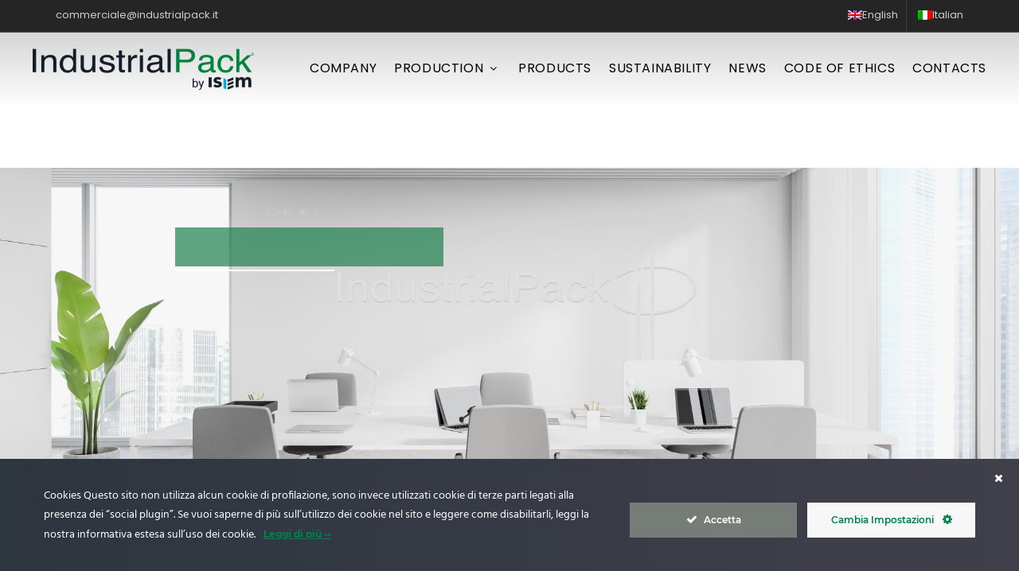

--- FILE ---
content_type: text/html; charset=UTF-8
request_url: https://www.industrialpack.it/en/code-of-ethics/
body_size: 31131
content:



<!DOCTYPE html>
<html lang="en-US">
	<head>
		<meta name='robots' content='index, follow, max-image-preview:large, max-snippet:-1, max-video-preview:-1' />
	<style>img:is([sizes="auto" i], [sizes^="auto," i]) { contain-intrinsic-size: 3000px 1500px }</style>
	<link rel="alternate" hreflang="en" href="https://www.industrialpack.it/en/code-of-ethics/" />
<link rel="alternate" hreflang="it" href="https://www.industrialpack.it/codice-etico/" />
<link rel="alternate" hreflang="x-default" href="https://www.industrialpack.it/codice-etico/" />

	<meta charset="UTF-8"/>
	
	<!--[if IE]>
	<meta http-equiv="X-UA-Compatible" content="IE=edge,chrome=1"><![endif]-->

	<!-- mobile meta -->
	<meta name="HandheldFriendly" content="True">
	<meta name="MobileOptimized" content="320">
	<meta name="viewport" content="width=device-width, initial-scale=1.0"/>

	<!-- This site is optimized with the Yoast SEO plugin v25.7 - https://yoast.com/wordpress/plugins/seo/ -->
	<title>Code of Ethics - INDUSTRIALPACK</title>
	<link rel="canonical" href="https://www.industrialpack.it/en/code-of-ethics/" />
	<meta property="og:locale" content="en_US" />
	<meta property="og:type" content="article" />
	<meta property="og:title" content="Code of Ethics - INDUSTRIALPACK" />
	<meta property="og:url" content="https://www.industrialpack.it/en/code-of-ethics/" />
	<meta property="og:site_name" content="INDUSTRIALPACK" />
	<meta property="article:modified_time" content="2021-10-27T10:44:05+00:00" />
	<meta name="twitter:card" content="summary_large_image" />
	<meta name="twitter:label1" content="Est. reading time" />
	<meta name="twitter:data1" content="31 minutes" />
	<script type="application/ld+json" class="yoast-schema-graph">{"@context":"https://schema.org","@graph":[{"@type":"WebPage","@id":"https://www.industrialpack.it/en/code-of-ethics/","url":"https://www.industrialpack.it/en/code-of-ethics/","name":"Code of Ethics - INDUSTRIALPACK","isPartOf":{"@id":"https://www.industrialpack.it/#website"},"datePublished":"2021-10-27T10:12:31+00:00","dateModified":"2021-10-27T10:44:05+00:00","breadcrumb":{"@id":"https://www.industrialpack.it/en/code-of-ethics/#breadcrumb"},"inLanguage":"en-US","potentialAction":[{"@type":"ReadAction","target":["https://www.industrialpack.it/en/code-of-ethics/"]}]},{"@type":"BreadcrumbList","@id":"https://www.industrialpack.it/en/code-of-ethics/#breadcrumb","itemListElement":[{"@type":"ListItem","position":1,"name":"Home","item":"https://www.industrialpack.it/en/home/"},{"@type":"ListItem","position":2,"name":"Code of Ethics"}]},{"@type":"WebSite","@id":"https://www.industrialpack.it/#website","url":"https://www.industrialpack.it/","name":"INDUSTRIALPACK","description":"Luxury packaging company","publisher":{"@id":"https://www.industrialpack.it/#organization"},"potentialAction":[{"@type":"SearchAction","target":{"@type":"EntryPoint","urlTemplate":"https://www.industrialpack.it/?s={search_term_string}"},"query-input":{"@type":"PropertyValueSpecification","valueRequired":true,"valueName":"search_term_string"}}],"inLanguage":"en-US"},{"@type":"Organization","@id":"https://www.industrialpack.it/#organization","name":"INDUSTRIALPACK","url":"https://www.industrialpack.it/","logo":{"@type":"ImageObject","inLanguage":"en-US","@id":"https://www.industrialpack.it/#/schema/logo/image/","url":"https://www.industrialpack.it/packaging/wp-content/uploads/2025/01/logo-header-retina.png","contentUrl":"https://www.industrialpack.it/packaging/wp-content/uploads/2025/01/logo-header-retina.png","width":600,"height":180,"caption":"INDUSTRIALPACK"},"image":{"@id":"https://www.industrialpack.it/#/schema/logo/image/"}}]}</script>
	<!-- / Yoast SEO plugin. -->


<link rel='dns-prefetch' href='//www.googletagmanager.com' />
<link rel='dns-prefetch' href='//fonts.googleapis.com' />
<link rel="alternate" type="application/rss+xml" title="INDUSTRIALPACK &raquo; Feed" href="https://www.industrialpack.it/en/feed/" />
<link rel="alternate" type="application/rss+xml" title="INDUSTRIALPACK &raquo; Comments Feed" href="https://www.industrialpack.it/en/comments/feed/" />
<script>
window._wpemojiSettings = {"baseUrl":"https:\/\/s.w.org\/images\/core\/emoji\/16.0.1\/72x72\/","ext":".png","svgUrl":"https:\/\/s.w.org\/images\/core\/emoji\/16.0.1\/svg\/","svgExt":".svg","source":{"concatemoji":"https:\/\/www.industrialpack.it\/packaging\/wp-includes\/js\/wp-emoji-release.min.js?ver=6.8.3"}};
/*! This file is auto-generated */
!function(s,n){var o,i,e;function c(e){try{var t={supportTests:e,timestamp:(new Date).valueOf()};sessionStorage.setItem(o,JSON.stringify(t))}catch(e){}}function p(e,t,n){e.clearRect(0,0,e.canvas.width,e.canvas.height),e.fillText(t,0,0);var t=new Uint32Array(e.getImageData(0,0,e.canvas.width,e.canvas.height).data),a=(e.clearRect(0,0,e.canvas.width,e.canvas.height),e.fillText(n,0,0),new Uint32Array(e.getImageData(0,0,e.canvas.width,e.canvas.height).data));return t.every(function(e,t){return e===a[t]})}function u(e,t){e.clearRect(0,0,e.canvas.width,e.canvas.height),e.fillText(t,0,0);for(var n=e.getImageData(16,16,1,1),a=0;a<n.data.length;a++)if(0!==n.data[a])return!1;return!0}function f(e,t,n,a){switch(t){case"flag":return n(e,"\ud83c\udff3\ufe0f\u200d\u26a7\ufe0f","\ud83c\udff3\ufe0f\u200b\u26a7\ufe0f")?!1:!n(e,"\ud83c\udde8\ud83c\uddf6","\ud83c\udde8\u200b\ud83c\uddf6")&&!n(e,"\ud83c\udff4\udb40\udc67\udb40\udc62\udb40\udc65\udb40\udc6e\udb40\udc67\udb40\udc7f","\ud83c\udff4\u200b\udb40\udc67\u200b\udb40\udc62\u200b\udb40\udc65\u200b\udb40\udc6e\u200b\udb40\udc67\u200b\udb40\udc7f");case"emoji":return!a(e,"\ud83e\udedf")}return!1}function g(e,t,n,a){var r="undefined"!=typeof WorkerGlobalScope&&self instanceof WorkerGlobalScope?new OffscreenCanvas(300,150):s.createElement("canvas"),o=r.getContext("2d",{willReadFrequently:!0}),i=(o.textBaseline="top",o.font="600 32px Arial",{});return e.forEach(function(e){i[e]=t(o,e,n,a)}),i}function t(e){var t=s.createElement("script");t.src=e,t.defer=!0,s.head.appendChild(t)}"undefined"!=typeof Promise&&(o="wpEmojiSettingsSupports",i=["flag","emoji"],n.supports={everything:!0,everythingExceptFlag:!0},e=new Promise(function(e){s.addEventListener("DOMContentLoaded",e,{once:!0})}),new Promise(function(t){var n=function(){try{var e=JSON.parse(sessionStorage.getItem(o));if("object"==typeof e&&"number"==typeof e.timestamp&&(new Date).valueOf()<e.timestamp+604800&&"object"==typeof e.supportTests)return e.supportTests}catch(e){}return null}();if(!n){if("undefined"!=typeof Worker&&"undefined"!=typeof OffscreenCanvas&&"undefined"!=typeof URL&&URL.createObjectURL&&"undefined"!=typeof Blob)try{var e="postMessage("+g.toString()+"("+[JSON.stringify(i),f.toString(),p.toString(),u.toString()].join(",")+"));",a=new Blob([e],{type:"text/javascript"}),r=new Worker(URL.createObjectURL(a),{name:"wpTestEmojiSupports"});return void(r.onmessage=function(e){c(n=e.data),r.terminate(),t(n)})}catch(e){}c(n=g(i,f,p,u))}t(n)}).then(function(e){for(var t in e)n.supports[t]=e[t],n.supports.everything=n.supports.everything&&n.supports[t],"flag"!==t&&(n.supports.everythingExceptFlag=n.supports.everythingExceptFlag&&n.supports[t]);n.supports.everythingExceptFlag=n.supports.everythingExceptFlag&&!n.supports.flag,n.DOMReady=!1,n.readyCallback=function(){n.DOMReady=!0}}).then(function(){return e}).then(function(){var e;n.supports.everything||(n.readyCallback(),(e=n.source||{}).concatemoji?t(e.concatemoji):e.wpemoji&&e.twemoji&&(t(e.twemoji),t(e.wpemoji)))}))}((window,document),window._wpemojiSettings);
</script>
<link rel='stylesheet' id='ct-ultimate-gdpr-cookie-popup-css' href='https://www.industrialpack.it/packaging/wp-content/plugins/ct-ultimate-gdpr/assets/css/cookie-popup.min.css?ver=6.8.3' media='all' />
<link rel='stylesheet' id='dashicons-css' href='https://www.industrialpack.it/packaging/wp-includes/css/dashicons.min.css?ver=6.8.3' media='all' />
<style id='wp-emoji-styles-inline-css'>

	img.wp-smiley, img.emoji {
		display: inline !important;
		border: none !important;
		box-shadow: none !important;
		height: 1em !important;
		width: 1em !important;
		margin: 0 0.07em !important;
		vertical-align: -0.1em !important;
		background: none !important;
		padding: 0 !important;
	}
</style>
<link rel='stylesheet' id='wp-block-library-css' href='https://www.industrialpack.it/packaging/wp-includes/css/dist/block-library/style.min.css?ver=6.8.3' media='all' />
<style id='classic-theme-styles-inline-css'>
/*! This file is auto-generated */
.wp-block-button__link{color:#fff;background-color:#32373c;border-radius:9999px;box-shadow:none;text-decoration:none;padding:calc(.667em + 2px) calc(1.333em + 2px);font-size:1.125em}.wp-block-file__button{background:#32373c;color:#fff;text-decoration:none}
</style>
<style id='global-styles-inline-css'>
:root{--wp--preset--aspect-ratio--square: 1;--wp--preset--aspect-ratio--4-3: 4/3;--wp--preset--aspect-ratio--3-4: 3/4;--wp--preset--aspect-ratio--3-2: 3/2;--wp--preset--aspect-ratio--2-3: 2/3;--wp--preset--aspect-ratio--16-9: 16/9;--wp--preset--aspect-ratio--9-16: 9/16;--wp--preset--color--black: #000000;--wp--preset--color--cyan-bluish-gray: #abb8c3;--wp--preset--color--white: #ffffff;--wp--preset--color--pale-pink: #f78da7;--wp--preset--color--vivid-red: #cf2e2e;--wp--preset--color--luminous-vivid-orange: #ff6900;--wp--preset--color--luminous-vivid-amber: #fcb900;--wp--preset--color--light-green-cyan: #7bdcb5;--wp--preset--color--vivid-green-cyan: #00d084;--wp--preset--color--pale-cyan-blue: #8ed1fc;--wp--preset--color--vivid-cyan-blue: #0693e3;--wp--preset--color--vivid-purple: #9b51e0;--wp--preset--gradient--vivid-cyan-blue-to-vivid-purple: linear-gradient(135deg,rgba(6,147,227,1) 0%,rgb(155,81,224) 100%);--wp--preset--gradient--light-green-cyan-to-vivid-green-cyan: linear-gradient(135deg,rgb(122,220,180) 0%,rgb(0,208,130) 100%);--wp--preset--gradient--luminous-vivid-amber-to-luminous-vivid-orange: linear-gradient(135deg,rgba(252,185,0,1) 0%,rgba(255,105,0,1) 100%);--wp--preset--gradient--luminous-vivid-orange-to-vivid-red: linear-gradient(135deg,rgba(255,105,0,1) 0%,rgb(207,46,46) 100%);--wp--preset--gradient--very-light-gray-to-cyan-bluish-gray: linear-gradient(135deg,rgb(238,238,238) 0%,rgb(169,184,195) 100%);--wp--preset--gradient--cool-to-warm-spectrum: linear-gradient(135deg,rgb(74,234,220) 0%,rgb(151,120,209) 20%,rgb(207,42,186) 40%,rgb(238,44,130) 60%,rgb(251,105,98) 80%,rgb(254,248,76) 100%);--wp--preset--gradient--blush-light-purple: linear-gradient(135deg,rgb(255,206,236) 0%,rgb(152,150,240) 100%);--wp--preset--gradient--blush-bordeaux: linear-gradient(135deg,rgb(254,205,165) 0%,rgb(254,45,45) 50%,rgb(107,0,62) 100%);--wp--preset--gradient--luminous-dusk: linear-gradient(135deg,rgb(255,203,112) 0%,rgb(199,81,192) 50%,rgb(65,88,208) 100%);--wp--preset--gradient--pale-ocean: linear-gradient(135deg,rgb(255,245,203) 0%,rgb(182,227,212) 50%,rgb(51,167,181) 100%);--wp--preset--gradient--electric-grass: linear-gradient(135deg,rgb(202,248,128) 0%,rgb(113,206,126) 100%);--wp--preset--gradient--midnight: linear-gradient(135deg,rgb(2,3,129) 0%,rgb(40,116,252) 100%);--wp--preset--font-size--small: 13px;--wp--preset--font-size--medium: 20px;--wp--preset--font-size--large: 36px;--wp--preset--font-size--x-large: 42px;--wp--preset--spacing--20: 0.44rem;--wp--preset--spacing--30: 0.67rem;--wp--preset--spacing--40: 1rem;--wp--preset--spacing--50: 1.5rem;--wp--preset--spacing--60: 2.25rem;--wp--preset--spacing--70: 3.38rem;--wp--preset--spacing--80: 5.06rem;--wp--preset--shadow--natural: 6px 6px 9px rgba(0, 0, 0, 0.2);--wp--preset--shadow--deep: 12px 12px 50px rgba(0, 0, 0, 0.4);--wp--preset--shadow--sharp: 6px 6px 0px rgba(0, 0, 0, 0.2);--wp--preset--shadow--outlined: 6px 6px 0px -3px rgba(255, 255, 255, 1), 6px 6px rgba(0, 0, 0, 1);--wp--preset--shadow--crisp: 6px 6px 0px rgba(0, 0, 0, 1);}:where(.is-layout-flex){gap: 0.5em;}:where(.is-layout-grid){gap: 0.5em;}body .is-layout-flex{display: flex;}.is-layout-flex{flex-wrap: wrap;align-items: center;}.is-layout-flex > :is(*, div){margin: 0;}body .is-layout-grid{display: grid;}.is-layout-grid > :is(*, div){margin: 0;}:where(.wp-block-columns.is-layout-flex){gap: 2em;}:where(.wp-block-columns.is-layout-grid){gap: 2em;}:where(.wp-block-post-template.is-layout-flex){gap: 1.25em;}:where(.wp-block-post-template.is-layout-grid){gap: 1.25em;}.has-black-color{color: var(--wp--preset--color--black) !important;}.has-cyan-bluish-gray-color{color: var(--wp--preset--color--cyan-bluish-gray) !important;}.has-white-color{color: var(--wp--preset--color--white) !important;}.has-pale-pink-color{color: var(--wp--preset--color--pale-pink) !important;}.has-vivid-red-color{color: var(--wp--preset--color--vivid-red) !important;}.has-luminous-vivid-orange-color{color: var(--wp--preset--color--luminous-vivid-orange) !important;}.has-luminous-vivid-amber-color{color: var(--wp--preset--color--luminous-vivid-amber) !important;}.has-light-green-cyan-color{color: var(--wp--preset--color--light-green-cyan) !important;}.has-vivid-green-cyan-color{color: var(--wp--preset--color--vivid-green-cyan) !important;}.has-pale-cyan-blue-color{color: var(--wp--preset--color--pale-cyan-blue) !important;}.has-vivid-cyan-blue-color{color: var(--wp--preset--color--vivid-cyan-blue) !important;}.has-vivid-purple-color{color: var(--wp--preset--color--vivid-purple) !important;}.has-black-background-color{background-color: var(--wp--preset--color--black) !important;}.has-cyan-bluish-gray-background-color{background-color: var(--wp--preset--color--cyan-bluish-gray) !important;}.has-white-background-color{background-color: var(--wp--preset--color--white) !important;}.has-pale-pink-background-color{background-color: var(--wp--preset--color--pale-pink) !important;}.has-vivid-red-background-color{background-color: var(--wp--preset--color--vivid-red) !important;}.has-luminous-vivid-orange-background-color{background-color: var(--wp--preset--color--luminous-vivid-orange) !important;}.has-luminous-vivid-amber-background-color{background-color: var(--wp--preset--color--luminous-vivid-amber) !important;}.has-light-green-cyan-background-color{background-color: var(--wp--preset--color--light-green-cyan) !important;}.has-vivid-green-cyan-background-color{background-color: var(--wp--preset--color--vivid-green-cyan) !important;}.has-pale-cyan-blue-background-color{background-color: var(--wp--preset--color--pale-cyan-blue) !important;}.has-vivid-cyan-blue-background-color{background-color: var(--wp--preset--color--vivid-cyan-blue) !important;}.has-vivid-purple-background-color{background-color: var(--wp--preset--color--vivid-purple) !important;}.has-black-border-color{border-color: var(--wp--preset--color--black) !important;}.has-cyan-bluish-gray-border-color{border-color: var(--wp--preset--color--cyan-bluish-gray) !important;}.has-white-border-color{border-color: var(--wp--preset--color--white) !important;}.has-pale-pink-border-color{border-color: var(--wp--preset--color--pale-pink) !important;}.has-vivid-red-border-color{border-color: var(--wp--preset--color--vivid-red) !important;}.has-luminous-vivid-orange-border-color{border-color: var(--wp--preset--color--luminous-vivid-orange) !important;}.has-luminous-vivid-amber-border-color{border-color: var(--wp--preset--color--luminous-vivid-amber) !important;}.has-light-green-cyan-border-color{border-color: var(--wp--preset--color--light-green-cyan) !important;}.has-vivid-green-cyan-border-color{border-color: var(--wp--preset--color--vivid-green-cyan) !important;}.has-pale-cyan-blue-border-color{border-color: var(--wp--preset--color--pale-cyan-blue) !important;}.has-vivid-cyan-blue-border-color{border-color: var(--wp--preset--color--vivid-cyan-blue) !important;}.has-vivid-purple-border-color{border-color: var(--wp--preset--color--vivid-purple) !important;}.has-vivid-cyan-blue-to-vivid-purple-gradient-background{background: var(--wp--preset--gradient--vivid-cyan-blue-to-vivid-purple) !important;}.has-light-green-cyan-to-vivid-green-cyan-gradient-background{background: var(--wp--preset--gradient--light-green-cyan-to-vivid-green-cyan) !important;}.has-luminous-vivid-amber-to-luminous-vivid-orange-gradient-background{background: var(--wp--preset--gradient--luminous-vivid-amber-to-luminous-vivid-orange) !important;}.has-luminous-vivid-orange-to-vivid-red-gradient-background{background: var(--wp--preset--gradient--luminous-vivid-orange-to-vivid-red) !important;}.has-very-light-gray-to-cyan-bluish-gray-gradient-background{background: var(--wp--preset--gradient--very-light-gray-to-cyan-bluish-gray) !important;}.has-cool-to-warm-spectrum-gradient-background{background: var(--wp--preset--gradient--cool-to-warm-spectrum) !important;}.has-blush-light-purple-gradient-background{background: var(--wp--preset--gradient--blush-light-purple) !important;}.has-blush-bordeaux-gradient-background{background: var(--wp--preset--gradient--blush-bordeaux) !important;}.has-luminous-dusk-gradient-background{background: var(--wp--preset--gradient--luminous-dusk) !important;}.has-pale-ocean-gradient-background{background: var(--wp--preset--gradient--pale-ocean) !important;}.has-electric-grass-gradient-background{background: var(--wp--preset--gradient--electric-grass) !important;}.has-midnight-gradient-background{background: var(--wp--preset--gradient--midnight) !important;}.has-small-font-size{font-size: var(--wp--preset--font-size--small) !important;}.has-medium-font-size{font-size: var(--wp--preset--font-size--medium) !important;}.has-large-font-size{font-size: var(--wp--preset--font-size--large) !important;}.has-x-large-font-size{font-size: var(--wp--preset--font-size--x-large) !important;}
:where(.wp-block-post-template.is-layout-flex){gap: 1.25em;}:where(.wp-block-post-template.is-layout-grid){gap: 1.25em;}
:where(.wp-block-columns.is-layout-flex){gap: 2em;}:where(.wp-block-columns.is-layout-grid){gap: 2em;}
:root :where(.wp-block-pullquote){font-size: 1.5em;line-height: 1.6;}
</style>
<link rel='stylesheet' id='contact-form-7-css' href='https://www.industrialpack.it/packaging/wp-content/plugins/contact-form-7/includes/css/styles.css?ver=6.1.1' media='all' />
<link rel='stylesheet' id='ct-ultimate-gdpr-css' href='https://www.industrialpack.it/packaging/wp-content/plugins/ct-ultimate-gdpr/assets/css/style.min.css?ver=2.9' media='all' />
<link rel='stylesheet' id='ct-ultimate-gdpr-font-awesome-css' href='https://www.industrialpack.it/packaging/wp-content/plugins/ct-ultimate-gdpr/assets/css/fonts/font-awesome/css/font-awesome.min.css?ver=6.8.3' media='all' />
<link rel='stylesheet' id='ct-ultimate-gdpr-custom-fonts-css' href='https://www.industrialpack.it/packaging/wp-content/plugins/ct-ultimate-gdpr/assets/css/fonts/fonts.css?ver=6.8.3' media='all' />
<link rel='stylesheet' id='fastgallery-vc-main-style-css' href='https://www.industrialpack.it/packaging/wp-content/plugins/fastgallery_vc/assets/css/style.css?ver=6.8.3' media='all' />
<link rel='stylesheet' id='extension-frontend-css' href='https://www.industrialpack.it/packaging/wp-content/plugins/polo_extension/assets/css/frontend/frontend.css?ver=6.8.3' media='all' />
<link rel='stylesheet' id='wpml-menu-item-0-css' href='https://www.industrialpack.it/packaging/wp-content/plugins/sitepress-multilingual-cms/templates/language-switchers/menu-item/style.min.css?ver=1' media='all' />
<link rel='stylesheet' id='cms-navigation-style-base-css' href='https://www.industrialpack.it/packaging/wp-content/plugins/wpml-cms-nav/res/css/cms-navigation-base.css?ver=1.5.6' media='screen' />
<link rel='stylesheet' id='cms-navigation-style-css' href='https://www.industrialpack.it/packaging/wp-content/plugins/wpml-cms-nav/res/css/cms-navigation.css?ver=1.5.6' media='screen' />
<link rel='stylesheet' id='ct-ultimate-gdpr-jquery-ui-css' href='https://www.industrialpack.it/packaging/wp-content/plugins/ct-ultimate-gdpr/assets/css/jquery-ui.min.css?ver=6.8.3' media='all' />
<link rel='stylesheet' id='js_composer_front-css' href='https://www.industrialpack.it/packaging/wp-content/plugins/js_composer/assets/css/js_composer.min.css?ver=8.6.1' media='all' />
<link rel='stylesheet' id='js_composer_custom_css-css' href='//www.industrialpack.it/packaging/wp-content/uploads/js_composer/custom.css?ver=8.6.1' media='all' />
<link rel='stylesheet' id='bootstrap-css' href='https://www.industrialpack.it/packaging/wp-content/themes/industrialpack/assets/vendor/bootstrap/css/bootstrap.min.css?ver=3.3.6' media='all' />
<link rel='stylesheet' id='theme-awesome-css' href='https://www.industrialpack.it/packaging/wp-content/themes/industrialpack/assets/vendor/fontawesome/css/fontawesome.css?ver=6.7.1' media='all' />
<link rel='stylesheet' id='theme-awesome-solid-css' href='https://www.industrialpack.it/packaging/wp-content/themes/industrialpack/assets/vendor/fontawesome/css/solid.css?ver=6.7.1' media='all' />
<link rel='stylesheet' id='theme-awesome-brands-css' href='https://www.industrialpack.it/packaging/wp-content/themes/industrialpack/assets/vendor/fontawesome/css/brands.css?ver=6.7.1' media='all' />
<link rel='stylesheet' id='theme-awesome-v4-shim-css' href='https://www.industrialpack.it/packaging/wp-content/themes/industrialpack/assets/vendor/fontawesome/css/v5-font-face.css?ver=6.7.1' media='all' />
<link rel='stylesheet' id='animateit-css' href='https://www.industrialpack.it/packaging/wp-content/themes/industrialpack/assets/vendor/animateit/animate.min.css?ver=6.8.3' media='all' />
<link rel='stylesheet' id='owl-carousel-css' href='https://www.industrialpack.it/packaging/wp-content/themes/industrialpack/assets/vendor/owlcarousel/owl.carousel.css?ver=2.0.0' media='all' />
<link rel='stylesheet' id='magnific-popup-css' href='https://www.industrialpack.it/packaging/wp-content/themes/industrialpack/assets/vendor/magnific-popup/magnific-popup.css?ver=1.0.0' media='all' />
<link rel='stylesheet' id='share-likely-css' href='https://www.industrialpack.it/packaging/wp-content/themes/industrialpack/assets/css/likely.css?ver=6.8.3' media='all' />
<link rel='stylesheet' id='crum-theme-elements-css' href='https://www.industrialpack.it/packaging/wp-content/themes/industrialpack/assets/css/theme-elements.css?ver=6.8.3' media='all' />
<link rel='stylesheet' id='theme-base-style-css' href='https://www.industrialpack.it/packaging/wp-content/themes/industrialpack/style.css?ver=6.8.3' media='all' />
<style id='theme-base-style-inline-css'>
.page-title h1, .page-title span, .trail-item span, .trail-item::before{  }#logo, #logo img{max-height:90px ;}#header,#header-wrap,#header.header-sticky:not(.header-static) nav#mainMenu ul.main-menu,#mainMenu > ul,#header.header-sticky:not(.header-static) .nav-main-menu-responsive,#header .side-panel-button{height:90px ;}#header.header-modern + section,#header.header-transparent+section, #header.header-dark-transparent+section, #header.header-light-transparent+section , #header.header-transparent + .page-title-parallax{top:-90px ;margin-bottom:-90px ;}#header #top-search a i{line-height:90px}h1{font-weight:700}h1{font-family:Poppins}h2{font-weight:normal}h2{font-family:Poppins}h3{font-weight:normal}h3{font-family:Poppins}h4{font-weight:normal}h4{font-family:Poppins}h5{font-weight:normal}h5{font-family:Poppins}h6{font-weight:normal}h6{font-family:Poppins}body, p{font-weight:normal}body, p{font-size:16px}body, p{color:#5b5b5b} .h1 *, a {color:inherit;}body, p{font-family:Poppins}#mainMenu a, #mainMenu > ul > li > a{font-weight:normal}#mainMenu a, #mainMenu > ul > li > a{font-size:16px}#mainMenu a, #mainMenu > ul > li > a{font-family:Poppins}.body-custom-background, .animsition-loading{}
</style>
<link rel='stylesheet' id='crum-custom-green-css' href='https://www.industrialpack.it/packaging/wp-content/themes/industrialpack/assets/css/color-variations/green.css?ver=6.8.3' media='all' />
<link rel='stylesheet' id='csf-google-web-fonts-css' href='//fonts.googleapis.com/css?family=Poppins:400,700&#038;display=swap' media='all' />
<link rel='stylesheet' id='mpc-massive-style-css' href='https://www.industrialpack.it/packaging/wp-content/plugins/mpc-massive/assets/css/mpc-styles.css?ver=2.4.7' media='all' />
<link rel='stylesheet' id='cf7_repeater-css' href='https://www.industrialpack.it/packaging/wp-content/plugins/contact-form-7-repeater/frontend/css/cf7-repeater.css?ver=1768521560' media='all' />
<script id="ct-ultimate-gdpr-cookie-block-js-extra">
var ct_ultimate_gdpr_cookie_block = {"blocked":[],"level":"4"};
var ct_ultimate_gdpr_popup_close = {"cookie_popup_button_close":""};
</script>
<script src="https://www.industrialpack.it/packaging/wp-content/plugins/ct-ultimate-gdpr/assets/js/cookie-block.js?ver=2.9" id="ct-ultimate-gdpr-cookie-block-js"></script>
<script src="https://www.industrialpack.it/packaging/wp-includes/js/jquery/jquery.min.js?ver=3.7.1" id="jquery-core-js"></script>
<script src="https://www.industrialpack.it/packaging/wp-includes/js/jquery/jquery-migrate.min.js?ver=3.4.1" id="jquery-migrate-js"></script>
<script src="https://www.industrialpack.it/packaging/wp-content/plugins/ct-ultimate-gdpr/assets/js/service-facebook-pixel.js?ver=6.8.3" id="ct_ultimate_gdpr_service_facebook_pixel-js"></script>
<script id="ct-ultimate-gdpr-service-google-analytics-js-extra">
var ct_ultimate_gdpr_service_google_analytics = {"id":"UA-17287372-24"};
</script>
<script src="https://www.industrialpack.it/packaging/wp-content/plugins/ct-ultimate-gdpr/assets/js/google-analytics.js?ver=6.8.3" id="ct-ultimate-gdpr-service-google-analytics-js"></script>
<script id="ct-ultimate-gdpr-cookie-list-js-extra">
var ct_ultimate_gdpr_cookie_list = {"list":[{"cookie_name":"lidc","cookie_type_label":"Essentials","first_or_third_party":"Third party","can_be_blocked":"","session_or_persistent":"Persistent","expiry_time":"1643132286.2628","purpose":""},{"cookie_name":"li_gc","cookie_type_label":"Essentials","first_or_third_party":"Third party","can_be_blocked":"","session_or_persistent":"Persistent","expiry_time":"1705118800.2628","purpose":""},{"cookie_name":"bscookie","cookie_type_label":"Essentials","first_or_third_party":"Third party","can_be_blocked":"","session_or_persistent":"Persistent","expiry_time":"1706159738.2627","purpose":""},{"cookie_name":"bcookie","cookie_type_label":"Essentials","first_or_third_party":"Third party","can_be_blocked":"","session_or_persistent":"Persistent","expiry_time":"1706159738.2625","purpose":""},{"cookie_name":"_gat_gtag_UA_17287372_24","cookie_type_label":"Essentials","first_or_third_party":"Third party","can_be_blocked":"1","session_or_persistent":"Persistent","expiry_time":"Friday, 19 February 2021 12\ufeff\ufeff:27:38","purpose":""},{"cookie_name":"__utma, __utmb, __utmc, __utmt, __utmz, _ga, _gat, _gid","cookie_type_label":"Analitica","first_or_third_party":"Third party","can_be_blocked":"1","session_or_persistent":"Persistent","expiry_time":"","purpose":""},{"cookie_name":"wp-wpml_current_language","cookie_type_label":"Essentials","first_or_third_party":"Third party","can_be_blocked":"1","session_or_persistent":"Persistent","expiry_time":"Saturday, 20 February 2021 12\ufeff\ufeff:26:37","purpose":""},{"cookie_name":"wordpress_logged_in_97aa45ef6c7d9db7cd40ccb903445033","cookie_type_label":"Essentials","first_or_third_party":"Third party","can_be_blocked":"1","session_or_persistent":"Session","expiry_time":"","purpose":""},{"cookie_name":"wordpress_sec_97aa45ef6c7d9db7cd40ccb903445033","cookie_type_label":"Essentials","first_or_third_party":"Third party","can_be_blocked":"1","session_or_persistent":"Session","expiry_time":"","purpose":""}]};
</script>
<script src="https://www.industrialpack.it/packaging/wp-content/plugins/ct-ultimate-gdpr/assets/js/cookie-list.js?ver=2.9" id="ct-ultimate-gdpr-cookie-list-js"></script>

<!-- Google tag (gtag.js) snippet added by Site Kit -->
<!-- Google Analytics snippet added by Site Kit -->
<script src="https://www.googletagmanager.com/gtag/js?id=GT-TX96GR5F" id="google_gtagjs-js" async></script>
<script id="google_gtagjs-js-after">
window.dataLayer = window.dataLayer || [];function gtag(){dataLayer.push(arguments);}
gtag("set","linker",{"domains":["www.industrialpack.it"]});
gtag("js", new Date());
gtag("set", "developer_id.dZTNiMT", true);
gtag("config", "GT-TX96GR5F");
 window._googlesitekit = window._googlesitekit || {}; window._googlesitekit.throttledEvents = []; window._googlesitekit.gtagEvent = (name, data) => { var key = JSON.stringify( { name, data } ); if ( !! window._googlesitekit.throttledEvents[ key ] ) { return; } window._googlesitekit.throttledEvents[ key ] = true; setTimeout( () => { delete window._googlesitekit.throttledEvents[ key ]; }, 5 ); gtag( "event", name, { ...data, event_source: "site-kit" } ); };
</script>
<script src="https://www.industrialpack.it/packaging/wp-content/plugins/contact-form-7-repeater/frontend/js/repeater.js?ver=1768521560" id="cf7_repeater-js"></script>
<script></script><link rel="https://api.w.org/" href="https://www.industrialpack.it/en/wp-json/" /><link rel="alternate" title="JSON" type="application/json" href="https://www.industrialpack.it/en/wp-json/wp/v2/pages/3068" /><link rel="EditURI" type="application/rsd+xml" title="RSD" href="https://www.industrialpack.it/packaging/xmlrpc.php?rsd" />
<meta name="generator" content="WordPress 6.8.3" />
<link rel='shortlink' href='https://www.industrialpack.it/en/?p=3068' />
<link rel="alternate" title="oEmbed (JSON)" type="application/json+oembed" href="https://www.industrialpack.it/en/wp-json/oembed/1.0/embed?url=https%3A%2F%2Fwww.industrialpack.it%2Fen%2Fcode-of-ethics%2F" />
<link rel="alternate" title="oEmbed (XML)" type="text/xml+oembed" href="https://www.industrialpack.it/en/wp-json/oembed/1.0/embed?url=https%3A%2F%2Fwww.industrialpack.it%2Fen%2Fcode-of-ethics%2F&#038;format=xml" />
<meta name="generator" content="WPML ver:4.8.1 stt:1,27;" />
<!-- start Simple Custom CSS and JS -->
<style>
::selection {
    background: #00824a7a;}

.lines, .lines:before, .lines:after {
    background-color: #03834c;
}
p{letter-spacing: 0.5px;text-align: justify;}

h1, h2, h3, h4, h5, h6 {
  color: #5b5b5b;}

body.wide #header.header-fullwidth #header-wrap .container {
    width: 100%;
    padding: 0 30px;
    background: linear-gradient(#d6d6d6, #fdfdfd);
}

.line {
    display: inline-block;
    width: 100%;
    background-color: #00824a;
    height: 3px;
}

.section {
    display: inline-block;
    width: 100%;
}

#topbar.topbar-dark .top-menu > li > a, #topbar.topbar-dark .social-icons li a {
    color: #ccc!important;
}

#topbar .top-menu > li > a {
    display: block;
    font-size: 13px;
    font-weight: 400;
    height: 40px;
    padding: 0 10px;
    text-transform: none;
}


.mpc-post__content.mpc-transition {
    padding-right: 60px !important;
    padding-left: 60px !important;
}

.mpc-tooltip {
    white-space: normal;
    word-break: break-word;
    word-wrap: break-word;
    width: 200px;
    padding: 10px;
    box-shadow: 6px 6px 8px #0000004d;
}


.settori-block {padding: 30px !important;}

@media screen and (min-width: 991px) and (max-width: 1378px){
.settori-block {padding: 15px !important;
  }
}

.settori-row {padding: 40px !important;}

@media screen and (min-width: 991px) and (max-width: 1540px){
.settori-row {padding: 0px !important;
  }
}
@media screen and (max-width: 991px) {
.settori-row {padding: 15px !important;
  }
}

.row-processi {padding: 20px !important;}

@media screen and (min-width: 1540px){
.row-processi {padding: 35px !important;
  }
}

.callout-processi {padding: 20px !important;margin-bottom: 30px;!important}

@media screen and (min-width: 1540px){
.callout-processi {padding: 65px !important;
  }
}

.Settoriblock {padding: 65px !important;}

@media screen and (max-width: 1180px){
.Settoriblock {padding: 10px !important;}
}
  
button.btn.btn-link.dropdown-toggle {
    color: #1d804e;
}

.main-logo img {
    max-width: 100%;
    height: auto;
    margin-left: auto;
    margin-right: auto;
}
.tk-countdown {
    color: #fff;
    margin-top: 35px;
    text-align: center;
    margin-bottom: 65px;
    display: none;
}
.background-dark {
    background-color: #252525 !important;
}

.mpc-tl-icon {
    margin-top: 20px;
}

h3.mpc-post__heading {
  color: #1d804e!Important;}

.sidebar .widget-title::after {
    border-top: 4px solid #1d804e;
    content: "";
    display: block;
    margin-top: 4px;
    width: 100px;
}
span.post-autor {
    display: none;
}

.widget_archive ul, .widget_meta ul, .widget_rss ul, .widget_pages ul, .widget_recent_entries ul, .widget_recent_comments ul, .widget_nav_menu ul, .widget_categories ul {
    padding-left: 0;
    list-style: none;
    background: #f7f6f6;
}

.widget_archive ul li, .widget_meta ul li, .widget_rss ul li, .widget_recent_entries ul li, .widget_recent_comments ul li {
    border-bottom: 4px solid rgb(255 255 255);
  padding: 10px 0 10px 8px;}

.post-item > h1 { 
    border-bottom: 4px solid #1d804e;
    margin-bottom: 20px !important;
    margin-top: 30px !important;
    padding-bottom: 6px;
    font-size: 28px;
    font-weight: 400;
}
.post-comments {
    display: none;
}
.post-meta > div {
    padding: 8px 10px 8px 0;
    font-size: 15px;
}
.post-info {
    margin-bottom: 40px;
    opacity: 0.85;
}
.post-item .post-meta {
    margin-bottom: 50px;
} 
.post-description {
    padding-bottom: 40px;
    border-bottom: 1px solid #ededed;
}

#footer p {
    margin-bottom: 12px !important;
    font-size: 12px !important;
}

#footer p.privacytext {
    margin-bottom: 4px !important;
}

#footer.background-dark a:not(.button) {
    color: #ccc !important;
}

#footer {
    clear: both;
    position: relative;
    border-top: 2px solid #008147;
}

.row-timeline { background-position: 0 0 !important;
    background-repeat: no-repeat !important;
}


.footer-content .widget-title {
    font-size: 20px;
    font-weight: 700;
    margin-bottom: 0px;
    letter-spacing: 0.5px;
    padding-bottom: 10px;
}

.copyright-content {
    border-top: 1px solid #014025;
    min-height: 40px;
    padding: 10px 0;
}

.textwidget .fa {
    display: inline-block;
    font: normal normal normal 14px/1 FontAwesome;
    font-size: inherit;
    text-rendering: auto;
    -webkit-font-smoothing: antialiased;
    -moz-osx-font-smoothing: grayscale;
    color: #00824A !important;
    font-size: 0.95em;
    margin-right: 4px;
}



@media screen and (max-width: 768px){
.mpc-icon-column--style_3 .mpc-icon, .mpc-icon-column--style_5 .mpc-icon, .mpc-icon-column--style_4 .mpc-icon, .mpc-icon-column--style_6 .mpc-icon {
    float: left!important;
    position: relative!important;
}}

.wpcf7 input {
    width: 95%;
}
.wpcf7 textarea {
  width: 100%;}
.wpcf7 input[type="url"], .wpcf7 input[type="email"], .wpcf7 input[type="tel"] {
    direction: ltr;
    width: 47%;
}

input[type="checkbox"] {
    width: 13px !important ;
    -webkit-appearance: checkbox !important;
}

div.wpforms-container-full .wpforms-form input[type="submit"], div.wpforms-container-full .wpforms-form button[type="submit"], div.wpforms-container-full .wpforms-form .wpforms-page-button, .wpcf7-form-control.wpcf7-submit {
    background-color: #1d804e;
    border: 1px solid #1d804e;
  }

  .ct-ultimate-gdpr-slider-not-block .ct-ultimate-gdpr-slider {
    border: 3px solid #00824a
}

.ct-ultimate-gdpr-cookie-modal-slider li.ct-ultimate-gdpr-cookie-modal-slider-item--active label:after {
    content: '';
    width: 6px;
    height: 6px;
    background: #00824a;
}
div#ct-ultimate-gdpr-cookie-accept {
    border-color: #45bba5;
    background-color: #767d79 !important;
    color: #fff;
}

div#ct-ultimate-gdpr-cookie-change-settings {
    color: #00824a !important;
}
.ct-ultimate-gdpr-cookie-popup-tareco-black #ct-ultimate-gdpr-cookie-read-more {
    color: #00824a !important;
}
.ct-ultimate-gdpr-slider {
    height: 100px;
    border-radius: 20px;
}

.ct-ultimate-gdpr-cookie-modal-btn a {
    color: #fff;
    border-radius: 40px;
    padding: 6px 21px;
    font-weight: 600;
    background: #767d79 !important;
    border: 2px solid #767d79 !important;
    font-size: 14px;
    -webkit-box-shadow: none!important;
    box-shadow: none!important;
}

.ct-ultimate-gdpr-cookie-modal-btn: ;
    a:hover{color:#fff!important;background:0 0}

.ct-ultimate-gdpr-trigger-modal-round {
    border-radius: 14%;
}


.ct-ultimate-gdpr-cookie-modal-desc {
    font-size: 12px!important;
    line-height: 1.5em!important;
    margin-bottom: 10px!important;
}


/*-----------------wpml--------------*/
.dropdown-menu>li>a {
    display: block;
    padding: 3px 24px;
    clear: both;
    line-height: 1.42857143;
    color: #1d804e;
    white-space: nowrap;
    font-size: 12px;
    font-weight: 700;
    letter-spacing: 1px;
}

.dropdown-menu {
    position: absolute;
    top: 100%;
    left: 0;
    z-index: 1000;
    display: none;
    float: left;
    min-width: 160px;
    padding: 5px 0;
    margin: 2px 0 0;
    font-size: 14px;
    text-align: left;
    list-style: none;
  background-color: #3a3a3a;}


/*--------------responsive------------*/

@media screen and (min-width: 1024px){
.ct-ultimate-gdpr-cookie-modal-slider-able li, .ct-ultimate-gdpr-cookie-modal-slider-not-able li {
    margin: 0;
    line-height: 18px;
    font-size: 13px;
}
}


#page-title {
    padding: 80px 0;}

@media (max-width: 991px){
#header.header-light .main-menu, #header.header-transparent .main-menu, #header.header-light-transparent .main-menu {
    background: none !important;
    padding-left: 10px;padding-right: 10px;
  
}
  .logo-img-wrap {
    width: 270px !important;
}
  nav .main-menu .dropdown-menu {
    min-width: 230px;
    top: auto;
    background-color: none !important;
    box-shadow: 0 13px 42px 11px rgb(0 0 0 / 5%);
    padding: 0;
    border-style: solid none none;
    border-width: 3px 0 0;
    border-radius: 0;
    
}
  nav ul.main-menu .dropdown:hover > .dropdown-menu, nav ul.main-menu .dropdown-submenu:hover > .dropdown-menu {
    
    background-color: #fff0 !important;
}
}

@media (max-width: 991px){
.main-menu ul ul {
    margin-left: 0px !important;
    padding-left: 10px !important;
}}</style>
<!-- end Simple Custom CSS and JS -->
<meta name="generator" content="Site Kit by Google 1.161.0" /><meta name="generator" content="Powered by WPBakery Page Builder - drag and drop page builder for WordPress."/>
<meta name="generator" content="Powered by Slider Revolution 6.7.36 - responsive, Mobile-Friendly Slider Plugin for WordPress with comfortable drag and drop interface." />
<script>function setREVStartSize(e){
			//window.requestAnimationFrame(function() {
				window.RSIW = window.RSIW===undefined ? window.innerWidth : window.RSIW;
				window.RSIH = window.RSIH===undefined ? window.innerHeight : window.RSIH;
				try {
					var pw = document.getElementById(e.c).parentNode.offsetWidth,
						newh;
					pw = pw===0 || isNaN(pw) || (e.l=="fullwidth" || e.layout=="fullwidth") ? window.RSIW : pw;
					e.tabw = e.tabw===undefined ? 0 : parseInt(e.tabw);
					e.thumbw = e.thumbw===undefined ? 0 : parseInt(e.thumbw);
					e.tabh = e.tabh===undefined ? 0 : parseInt(e.tabh);
					e.thumbh = e.thumbh===undefined ? 0 : parseInt(e.thumbh);
					e.tabhide = e.tabhide===undefined ? 0 : parseInt(e.tabhide);
					e.thumbhide = e.thumbhide===undefined ? 0 : parseInt(e.thumbhide);
					e.mh = e.mh===undefined || e.mh=="" || e.mh==="auto" ? 0 : parseInt(e.mh,0);
					if(e.layout==="fullscreen" || e.l==="fullscreen")
						newh = Math.max(e.mh,window.RSIH);
					else{
						e.gw = Array.isArray(e.gw) ? e.gw : [e.gw];
						for (var i in e.rl) if (e.gw[i]===undefined || e.gw[i]===0) e.gw[i] = e.gw[i-1];
						e.gh = e.el===undefined || e.el==="" || (Array.isArray(e.el) && e.el.length==0)? e.gh : e.el;
						e.gh = Array.isArray(e.gh) ? e.gh : [e.gh];
						for (var i in e.rl) if (e.gh[i]===undefined || e.gh[i]===0) e.gh[i] = e.gh[i-1];
											
						var nl = new Array(e.rl.length),
							ix = 0,
							sl;
						e.tabw = e.tabhide>=pw ? 0 : e.tabw;
						e.thumbw = e.thumbhide>=pw ? 0 : e.thumbw;
						e.tabh = e.tabhide>=pw ? 0 : e.tabh;
						e.thumbh = e.thumbhide>=pw ? 0 : e.thumbh;
						for (var i in e.rl) nl[i] = e.rl[i]<window.RSIW ? 0 : e.rl[i];
						sl = nl[0];
						for (var i in nl) if (sl>nl[i] && nl[i]>0) { sl = nl[i]; ix=i;}
						var m = pw>(e.gw[ix]+e.tabw+e.thumbw) ? 1 : (pw-(e.tabw+e.thumbw)) / (e.gw[ix]);
						newh =  (e.gh[ix] * m) + (e.tabh + e.thumbh);
					}
					var el = document.getElementById(e.c);
					if (el!==null && el) el.style.height = newh+"px";
					el = document.getElementById(e.c+"_wrapper");
					if (el!==null && el) {
						el.style.height = newh+"px";
						el.style.display = "block";
					}
				} catch(e){
					console.log("Failure at Presize of Slider:" + e)
				}
			//});
		  };</script>
<noscript><style> .wpb_animate_when_almost_visible { opacity: 1; }</style></noscript>	</head>

<body class="wp-singular page-template-default page page-id-3068 wp-theme-industrialpack body-custom-background wide no-page-loader wpb-js-composer js-comp-ver-8.6.1 vc_responsive" >
<!-- WRAPPER -->
<div class="wrapper">

<div id="topbar" class="topbar-dark"><div class="container"><div class="row"><div class="col-lg-6 col-md-6 col-sm-6 col-xs-12"><ul class="top-menu inline-list"><li><a href="mailto:commerciale@industrialpack.it">commerciale@industrialpack.it</a></li></ul></div><!-- end col --> <div class="col-lg-6 col-md-6 col-sm-6 col-xs-12 text-right"><ul id="menu-langmenu" class="inline-list top-menu"><li><a title="Switch to English" href="https://www.industrialpack.it/en/code-of-ethics/"><img
            class="wpml-ls-flag"
            src="https://www.industrialpack.it/packaging/wp-content/plugins/sitepress-multilingual-cms/res/flags/en.png"
            alt=""
            
            
    /><span class="wpml-ls-display">English</span></a></li>
<li><a title="Switch to Italian" href="https://www.industrialpack.it/codice-etico/"><img
            class="wpml-ls-flag"
            src="https://www.industrialpack.it/packaging/wp-content/plugins/sitepress-multilingual-cms/res/flags/it.png"
            alt=""
            
            
    /><span class="wpml-ls-display">Italian</span></a></li>
</ul></div><!-- end col --></div><!-- end row --></div><!-- end container --></div><!-- end #topbar --><header id="header" class="header-light header-fullwidth "><div id="header-wrap"><div class="container"><div id="logo"><div class="logo-img-wrap" style="width:300px"><a href="https://www.industrialpack.it/en/" rel="home" title="INDUSTRIALPACK" class="logo" data-dark-logo="https://www.industrialpack.it/packaging/wp-content/uploads/2025/01/logo-header-retina.png"><img src="https://www.industrialpack.it/packaging/wp-content/uploads/2025/01/logo-header-retina.png" alt="INDUSTRIALPACK"></a></div></div><div class="nav-main-menu-responsive"><button class="lines-button x" type="button" data-toggle="collapse" data-target=".main-menu-collapse"><span class="lines"></span></button></div><div class="navbar-collapse collapse main-menu-collapse navigation-wrap"><div class="container"><nav id="mainMenu" class="main-menu mega-menu"><ul id="menu-main-menu-inglese" class="main-menu nav nav-pills"><li id="nav-menu-item-3012" class="  menu-item menu-item-type-post_type menu-item-object-page"><a href="https://www.industrialpack.it/en/company/" class="">Company</a></li>
<li id="nav-menu-item-3013" class="dropdown  menu-item menu-item-type-custom menu-item-object-custom menu-item-has-children"><a href="#" class="">PRODUCTION<i class="fa fa-angle-down"></i></a>
<ul class="dropdown-menu" role="menu">
	<li class="  menu-item menu-item-type-post_type menu-item-object-page"> <a href="https://www.industrialpack.it/en/luxury-packaging-division/" class="sub-menu-link">Luxury Packaging Division</a></li>
	<li class="  menu-item menu-item-type-post_type menu-item-object-page"> <a href="https://www.industrialpack.it/en/healthcare-pharma-division/" class="sub-menu-link">Healthcare &#038; Pharma Division</a></li>
	<li class="  menu-item menu-item-type-post_type menu-item-object-page"> <a href="https://www.industrialpack.it/en/tissue-paper-division/" class="sub-menu-link">Tissue Paper Division</a></li>
	<li class="  menu-item menu-item-type-post_type menu-item-object-page"> <a href="https://www.industrialpack.it/en/divisione-tovagliato/" class="sub-menu-link">Table Linen Division</a></li>
</ul>
</li>
<li id="nav-menu-item-3018" class="  menu-item menu-item-type-post_type menu-item-object-page"><a href="https://www.industrialpack.it/en/packaging-products/" class="">PRODUCTS</a></li>
<li id="nav-menu-item-3019" class="  menu-item menu-item-type-post_type menu-item-object-page"><a href="https://www.industrialpack.it/en/sustainability/" class="">SUSTAINABILITY</a></li>
<li id="nav-menu-item-3020" class="  menu-item menu-item-type-post_type menu-item-object-page"><a href="https://www.industrialpack.it/en/news/" class="">NEWS</a></li>
<li id="nav-menu-item-3084" class="  menu-item menu-item-type-post_type menu-item-object-page current-menu-item page_item page-item-3068 current_page_item"><a href="https://www.industrialpack.it/en/code-of-ethics/" class="">CODE OF ETHICS</a></li>
<li id="nav-menu-item-3021" class="  menu-item menu-item-type-post_type menu-item-object-page"><a href="https://www.industrialpack.it/en/contacts/" class="">Contacts</a></li>
</ul></nav></div></div></div></div></header>


<section class="content ">

	<div class="container">

		<div class="row no-sidebar"><div id="main-content" class="container  ">
		<div class="wpb-content-wrapper"><div class="vc_row wpb_row vc_row-fluid mpc-row"><div class="wpb_column vc_column_container vc_col-sm-12 mpc-column" data-column-id="mpc_column-7469697f5846e93"><div class="vc_column-inner"><div class="wpb_wrapper">
			<!-- START codice etico REVOLUTION SLIDER 6.7.36 --><p class="rs-p-wp-fix"></p>
			<rs-module-wrap id="rev_slider_35_1_wrapper" data-source="gallery" style="visibility:hidden;background:transparent;padding:0;margin:0px auto;margin-top:0;margin-bottom:0;">
				<rs-module id="rev_slider_35_1" style="" data-version="6.7.36">
					<rs-slides style="overflow: hidden; position: absolute;">
						<rs-slide style="position: absolute;" data-key="rs-69" data-title="Slide" data-anim="ms:1000;r:0;" data-in="o:0;" data-out="a:false;">
							<img fetchpriority="high" decoding="async" src="//www.industrialpack.it/packaging/wp-content/plugins/revslider/sr6/assets/assets/dummy.png" alt="" title="codice etico" width="1920" height="600" class="rev-slidebg tp-rs-img rs-lazyload" data-lazyload="//www.industrialpack.it/packaging/wp-content/uploads/2021/10/codice-etico.jpg" data-no-retina>
<!--
							--><rs-layer id="slider-35-slide-69-layer-1" data-type="text" data-rsp_ch="on" data-xy="xo:364px,364px,364px,39px;yo:136px,136px,136px,121px;" data-text="w:normal;s:44,44,44,48;fw:600;" data-frame_0="rX:70deg;oZ:-50;" data-frame_0_chars="d:5;o:0;" data-frame_1="oZ:-50;e:power4.inOut;st:1010;sp:1290;sR:1010;" data-frame_1_chars="e:power4.inOut;dir:middletoedge;d:10;" data-frame_999="o:0;st:w;sR:3800;" style="z-index:10;font-family:'Poppins';">CODE OF ETHICS 
							</rs-layer><!--

							--><rs-layer id="slider-35-slide-69-layer-4" data-type="shape" data-rsp_ch="on" data-xy="xo:331px,331px,331px,30px;yo:193px,193px,193px,185px;" data-text="w:normal;" data-dim="w:300px,300px,300px,180px;h:3px;" data-frame_0="x:-100%;" data-frame_0_mask="u:t;" data-frame_1="st:930;sp:1000;sR:930;" data-frame_1_mask="u:t;" data-frame_999="o:0;st:w;sR:4570;" style="z-index:9;background-color:#ffffff;"> 
							</rs-layer><!--

							--><rs-layer id="slider-35-slide-69-layer-5" data-type="shape" data-rsp_ch="on" data-xy="xo:331px,331px,331px,30px;yo:113px,113px,113px,96px;" data-text="w:normal;" data-dim="w:506px,506px,506px,415px;h:74px,74px,74px,83px;" data-frame_0="x:-100%;" data-frame_0_mask="u:t;" data-frame_1="st:470;sp:1000;sR:470;" data-frame_1_mask="u:t;" data-frame_999="o:0;st:w;sR:5030;" style="z-index:8;background-color:rgba(29,128,78,0.7);"> 
							</rs-layer><!--
-->					</rs-slide>
					</rs-slides>
				</rs-module>
				<script>
					setREVStartSize({c: 'rev_slider_35_1',rl:[1240,1240,1240,480],el:[550,550,550,500],gw:[1920,1920,1920,480],gh:[550,550,550,500],type:'standard',justify:'',layout:'fullwidth',mh:"0"});if (window.RS_MODULES!==undefined && window.RS_MODULES.modules!==undefined && window.RS_MODULES.modules["revslider351"]!==undefined) {window.RS_MODULES.modules["revslider351"].once = false;window.revapi35 = undefined;if (window.RS_MODULES.checkMinimal!==undefined) window.RS_MODULES.checkMinimal()}
				</script>
			</rs-module-wrap>
			<!-- END REVOLUTION SLIDER -->
</div></div></div></div><div class="vc_row wpb_row vc_row-fluid mpc-row"><div class="wpb_column vc_column_container vc_col-sm-12 mpc-column" data-column-id="mpc_column-7569697f584a091"><div class="vc_column-inner"><div class="wpb_wrapper"><div class="vc_empty_space" style="height: 80px"><span class="vc_empty_space_inner"></span></div><div data-id="mpc_icon_column-4169697f5847925" class="mpc-icon-column mpc-init mpc-parent-hover mpc-transition mpc-icon-column--style_1 mpc-align--center "><div class="mpc-icon-column__content-wrap"><div class="mpc-icon-column__content"><h3 class="mpc-icon-column__heading mpc-typography--preset_0 mpc-transition">Code of Ethics</h3><div data-id="mpc_divider-6669697f5847955" class="mpc-divider-wrap"><div class="mpc-divider mpc-init mpc-align--center "><div class="mpc-divider__line mpc-side--left"><span></span></div><div class="mpc-divider__separator"><div class="mpc-divider__content fa fa-circle-o-notch"></div></div><div class="mpc-divider__line mpc-side--right"><span></span></div></div></div><div class="mpc-icon-column__description mpc-transition"><p style="text-align: center;">Organisation Model<br>
pursuant to Italian Legislative Decree 231/01</p>
</div></div></div></div><div class="vc_empty_space" style="height: 40px"><span class="vc_empty_space_inner"></span></div>
	<div class="wpb_text_column wpb_content_element ">
		<div class="wpb_wrapper">
			<h4><strong>1. INTRODUCTION</strong></h4>
<p>INDUSTRIAL PACK recognises the importance of ethics and social values in work and business: as a result, we commit to sound, responsible management of our operations and social stakeholders, in respect of the society we are a part of.<br>
This commitment gives rise to this Code of Ethics, which has the following purposes:<br>
&bull; to define the fundamental ethics principles of INDUSTRIAL PACK;<br>
&bull; to establish the reference rules of conduct for those who work with us and for us;<br>
&bull; to favour dialogue with, engagement of and the consent of those parties;<br>
&bull; lay the foundation of a voluntary agreement to ethically govern relations between INDUSTRIAL PACK and its stakeholders;<br>
&bull; to form the basis for adopting the Organisation Model pursuant to Italian Legislative Decree 231/2001 on the administrative liability of entities.<br>
INDUSTRIAL PACK considers unethical conduct aimed at:<br>
&bull; obtaining benefits or the cooperation of others through positions of power by force;<br>
&bull; breaching laws, regulations or rules in force;<br>
&bull; altering the correctness or truthfulness of the data contained in the financial statements;<br>
&bull; preventing the performance of control functions by the assigned public authorities.<br>
As the rules of conduct, values and principles illustrated below are part of INDUSTRIAL PACK&rsquo;s Governance System, they sanction the Company&rsquo;s commitment to limiting the freedom to act in a merely opportunistic manner and to ensuring participation and dialogue for all stakeholders.<br>
INDUSTRIAL PACK&rsquo;s Governance System guarantees effective management of the Company&rsquo;s operations and a system of internal and external controls that cover operating risks.<br>
In pursuing its company mission, INDUSTRIAL PACK shall take action to ensure that the principles of this Code are implemented and supported by the management, its workers (members and non-members), its customers and suppliers and civil society.<br>
This Code of Ethics is composed of:<br>
&bull; General values and principles forming the basis of the Code, which INDUSTRIAL PACK intends to safeguard and share with its stakeholders;<br>
&bull; Specific rules of conduct, which must be followed by the Addressees of the Code;<br>
&bull; Rules for implementation of the Code and oversight of compliance with it.<br>
This document is approved by the Board of Directors, which shall circulate it to all interested parties.<br>
The Company commits to ensuring that its services are carried out in compliance with the law, with honesty, integrity, fairness and in good faith, in compliance with the legitimate interests of users, employees, contractors and contractual partners.<br>
This Code of Ethics expressly refers to the minimum content set out in Section III of the &ldquo;Guidelines for Creating Organisation, Management and Control Models&rdquo; pursuant to Italian Legislative Decree no. 231 of 8 June 2001, approved by Confindustria on 7 March 2002 and updated in March 2014.<br>
Specifically, this Code of Ethics illustrates in detail the minimum content set out in those Guidelines.</p>

		</div>
	</div>
<div class="vc_separator wpb_content_element vc_separator_align_center vc_sep_width_100 vc_sep_pos_align_center vc_separator_no_text vc_sep_color_grey wpb_content_element  wpb_content_element"><span class="vc_sep_holder vc_sep_holder_l"><span class="vc_sep_line"></span></span><span class="vc_sep_holder vc_sep_holder_r"><span class="vc_sep_line"></span></span>
</div>
	<div class="wpb_text_column wpb_content_element ">
		<div class="wpb_wrapper">
			<h4><strong>2. ADDRESSEES</strong></h4>
<p>The Addressees of the Code of Ethics are:<br>
&bull; members of the corporate bodies;<br>
&bull; employees (executives, middle managers, office workers, factory workers);<br>
&bull; suppliers and other contractors of the Company who, directly or indirectly, on regular basis or temporarily, work for or with INDUSTRIAL PACK for the purpose of pursuing its objectives.<br>
In relation to this, INDUSTRIAL PACK commits to circulating this Code to all interested parties, ensuring the correct interpretation of its content and making available instruments to support its application.<br>
INDUSTRIAL PACK is trusts that the addressees of the Code shall conduct themselves in compliance with the values and principles of the Code, making customers, suppliers and civil society aware of them.<br>
INDUSTRIAL PACK also implements the necessary measures to verify and monitor the application of the Code, imposing penalties in the event of its breach. To that end, a specific internal body has been identified, whose duties include overseeing the application of the Code.</p>

		</div>
	</div>
<div class="vc_separator wpb_content_element vc_separator_align_center vc_sep_width_100 vc_sep_pos_align_center vc_separator_no_text vc_sep_color_grey wpb_content_element  wpb_content_element"><span class="vc_sep_holder vc_sep_holder_l"><span class="vc_sep_line"></span></span><span class="vc_sep_holder vc_sep_holder_r"><span class="vc_sep_line"></span></span>
</div>
	<div class="wpb_text_column wpb_content_element ">
		<div class="wpb_wrapper">
			<h4><strong>3. VALUES AND PRINCIPLES</strong></h4>
<p><strong>3.1 Values</strong><br>
INDUSTRIAL PACK refers to the important values of civilisation and democracy sanctioned by the Constitutions of the Republic of Italy and the European Union, and the United Nations Universal Declaration of Human Rights, recognising dignity, freedom, equality, solidarity and justice as the basic values of civil life.<br>
Specifically, we fully agree with article 41 of the Italian Constitution, which states that private economic enterprise &ldquo;may not be carried out against the common good or in such a manner that could damage safety, liberty and human dignity&rdquo;.<br>
INDUSTRIAL PACK bases its operations on the principles set out in this Code, declaring that we are free not to initiate or continue any relationship with those who show that they do not agree with the content and/or spirit of this Code and/or breach the principles and rules of conduct.<br>
Our bodies, members executives, employees and contractors are required to comply with this Code.<br>
<strong>3.2 Transparency and completeness of information and communications</strong><br>
INDUSTRIAL PACK undertakes to clearly and transparently inform its important social partners of its situation and performance without favouring any interest groups or single individuals.<br>
The financial, accounting and operating records and all other communications shall be truthful, complete and accurate.<br>
INDUSTRIAL PACK recognises the fundamental value of correct disclosure to its members, bodies and competent functions of the significant events concerning company operations and accounting. We also recognise the fundamental value of correct disclosure also to third parties, during the Advisory phase or solicitation of investments, both for us and for our customers. In this case, INDUSTRIAL PACK applies best practices or, if necessary, also avails of third parties to guarantee impartiality and consistency of judgment.<br>
<strong>3.3 Respect of the law</strong><br>
The mandatory principle of INDUSTRIAL PACK is rigorous respect of all regulations in force and the provisions issued by the Supervisory and Control Authorities. The Company adopts internal procedures and organisation and control models that prevent and combat any conduct that conflicts with the principle of lawfulness, and promotes the &ldquo;culture of internal control&rdquo; in relation to all addressees.<br>
INDUSTRIAL PACK makes the utmost effort, to the extent of our responsibility, to combat corruption, terrorism, money laundering and all other types of criminality, intending to pursue our interests through honest conduct, in compliance with the law.<br>
The Company undertakes to adopt useful and suitable measures so that it and all addressees of the Code adhere to the requirement of compliance and ethical conduct.<br>
Thus, each addressee is responsible, to the extent of his/her responsibility, for the compliance of his/her work with the principles of the Code and for adopting the company control systems. Specifically, each employee, within his/her role and under his/her responsibility, is responsible for the positive functioning of the internal control system.<br>
<strong>3.4 Fairness in company management and in the use of resources</strong><br>
INDUSTRIAL PACK pursues its corporate purpose in compliance with the law and the Articles of Association, ensuring the correct operation of the corporate bodies and the protection of the property and equity rights of its members, safeguarding the integrity of the share capital and assets. The use of company resources is based on the utmost transparency, with periodic reporting to the competent internal and external control bodies.<br>
<strong>3.5 Relations with the Public Administration</strong><br>
All those who operate in name and/or on behalf of INDUSTRIAL PACK must conduct themselves in such a manner as to not incite the Public Administration to breach its principles of sound administration and impartiality.<br>
Persons assigned by the Company to oversee negotiations and/or relations with the Public Administration cannot, for any reason, engage in conduct aimed at unlawfully influencing the decisions of the Public Administration for the purpose of INDUSTRIAL PACK obtaining and unlawful or undue benefit or interest.<br>
INDUSTRIAL PACK prohibits and condemns all conduct engaged in by those operating in its name or on its behalf:<br>
&bull; consisting of directly or indirectly promising or offering money or other benefits to Public Officials and/or Persons Responsible for a Public Service, in order to obtain an unlawful benefit or interest for INDUSTRIAL PACK;<br>
&bull; aimed at obtaining from the Public Administration grants, financing or other income, by way of falsified or altered declarations and/or documents, or information omitted or, more generally, as a result of deceptions or scams for the purpose of misleading the disbursing entity;<br>
&bull; aimed at allocating grants, subsidies or loans obtained from the Public Administration, even of slight value, to purposes other than those for which they were granted.<br>
<strong>3.6 Protection and promotion of people</strong><br>
INDUSTRIAL PACK recognises the central nature of human resources and the importance of establishing and maintaining relationships with them based on loyalty and reciprocal trust. In this sense, human resources shall primarily mean all those who perform work for INDUSTRIAL PACK, even through contractual forms different from subordinate employment.<br>
All internal and external human resources commit to acting in a loyal manner in order to comply with the obligations deriving from the work contract, where they are employees, and from the provisions of the Code of Ethics, guaranteeing the work they are required to perform and fulfilling the obligations undertaken, also in the event they become aware of conduct non-compliant with that defined herein, engaged in by other addressees of the Code.<br>
The management of work relationships is based on respect for the individual, fairness and respect for equal opportunities, without any discrimination in relation to gender, race, religion, political opinions, age or health status. All types of discrimination against people is prohibited.<br>
All personnel are hired through legal employment contracts: no type of illicit or illegal work is permitted.<br>
The decision to hire an employee or assign a contract shall be made based on the degree to which candidates&rsquo; profiles and their specific skills match company needs, observing equal opportunities for the candidates. The information requested must be strictly connected with verifying the professional expertise and aptitudes required, respecting the privacy and political and social opinions of the candidate.<br>
When the work relationship begins, the worker receives comprehensive information on the characteristics of his/her duties and function, regulations and remuneration and the rules and conduct for managing risks connected with individual health.<br>
All decisions taken in the area of human resource management and development are based on considerations of merit and/or the matching of expected profiles and the profiles of the individuals. The same applies for access to different roles or positions.<br>
Both general and individual budget targets for employees or contractors must be objectively feasible to achieve, in relation to the time available for their achievement and the means available.<br>
INDUSTRIAL PACK promotes professional development through training activities and knowledge sharing, in the belief that individual and collective contributions to work processes are an indispensable factor in its development and for promoting the value of people.<br>
In managing hierarchical relationships, authority shall be exercised with fairness and correctness, avoiding all abuse. Demanding, as something due to the hierarchical superior, services, personal favours or any conduct that entails a breach of the Code of Ethics shall be deemed an abuse of authority.<br>
In the event of company and/or production reorganisations, the value of human resources shall be safeguarded, providing for training and/or professional retraining activities, if necessary.<br>
INDUSTRIAL PACK recognises and respects the role of trade unions and their absolute right to carry out their activity of representing workers, and promotes the dissemination of a fair system of industrial relations, also by increasing the participation of workers and the trade union in the company&rsquo;s development.<br>
<strong>3.7 Health and safety</strong><br>
Respect for individuals&rsquo; physical safety and cultural integrity is a crucial ethical value for INDUSTRIAL PACK: INDUSTRIAL PACK takes action to ensure the protection of health and safety in workplaces, and to exercise the utmost fairness in managing work relationships, in compliance with the contracts and laws in force on the matter.<br>
INDUSTRIAL PACK systematically fulfils all the obligations set out by the legal measures in force on health and safety in the workforce.<br>
The Company informs, stimulates and raises awareness of all personnel, to ensure that distraction or negligence do not jeopardise all the organisational efforts implemented. Employees and all company workers of various types are required to scrupulously follow the instructions imparted regarding safety.<br>
INDUSTRIAL PACK implements methods to make all the fulfilments of safety obligations systematic and keep them under control, and systematically monitors the correct adoption of the safety measures envisaged.<br>
<strong>3.8 Social and environmental responsibility</strong><br>
In the belief that a company&rsquo;s need for profitability can be reconciled with respect for ethical values and protection of the environment, INDUSTRIAL PACK pursues the objective of favouring not just economic development, but also cultural and moral development of the community, invests in energy savings and monitors the environmental impact of its business, with significant attention to waste disposal, energy consumption and emissions generated.<br>
INDUSTRIAL PACK cares about the concept of local community, understood as the whole of local areas, people, workers, traditions, public and private institutions that comprise the social and geographical fabric of which INDUSTRIAL PACK is a part. The environment makes up the majority of this fabric, and its safeguarding from potential problems of pollution is, and must remain, a crucial factor for INDUSTRIAL PACK and anyone operating with it.<br>
INDUSTRIAL PACK promotes the dissemination of the culture of solidarity, safety and prevention.<br>
All those who make any purchases of goods and/or services shall act in compliance with the principles of fairness, cost-effectiveness and quality, and operate with the proper and reasonable diligence, verifying that suppliers comply with the principles of the Code of Ethics, with specific regard to protecting the rights of workers and safeguarding the environment.<br>
<strong>3.9 Safeguarding the company image</strong><br>
INDUSTRIAL PACK&rsquo;s reputation is an intangible asset with significant value, which enables it to develop relationships of trust with its stakeholders. That reputation depends on the image that the company has built over time, which is quite fragile in nature.<br>
The company&rsquo;s image, in turn, depends on multiple and varied factors, the first and most important regarding the ethics of the conduct engaged in by the people of INDUSTRIAL PACK in any situation, and, specifically, in external relations.<br>
INDUSTRIAL PACK trusts that all addressees will represent it in a professional, honest, serious and fair manner and will act to protect its image.<br>
<strong>3.10 Fair competition and fair advertising</strong><br>
INDUSTRIAL PACK promotes the culture of fair competition in the markets on which it operates, and acts in compliance with the Antitrust laws in force, both in Italy and the EU, in relationships with customers, suppliers and competitors. The Company&rsquo;s advertising communications are transparent, fair, truthful and not misleading to the people they are targeted to and not harmful to competitors.<br>
Through the people acting on its behalf, INDUSTRIAL PACK does not offer or accept money or goods in any form to promote or favour the conclusion of deals to its advantage in breach of laws, rules in force or free competition. Free gifts are permitted when they are low in value and cannot be interpreted as instruments seeking to obtain favours or privileges, in breach of rules in force or of fair competition.<br>
<strong>3.11 Protection and confidentiality of personal data and information</strong><br>
In compliance with the legislation in force, the personal data regarding customers, employees, contractors and suppliers is processed with the utmost respect for the dignity of the data subject and his/her right to confidentiality and the protection of personal data.<br>
INDUSTRIAL PACK undertakes to process that data lawfully and fairly, collecting only pertinent data and not exceeding the purposes for which the data are collected.<br>
INDUSTRIAL PACK has also analysed the possible risks of data processing and has adjusted its information systems, both manual and electronic, to reduce the possibility of damaging events to a minimum. INDUSTRIAL PACK undertakes to keep those system dynamically updated based on changes in legislation, regulations and technologies. At the same time, it has extended responsibility in that regard to all its internal and external workers, implementing the monitoring thereof.<br>
<strong>3.12 Transparency in relations with Supervisory and Control Authorities</strong><br>
INDUSTRIAL PACK&rsquo;s communications to the Supervisory and Control Authorities and the public are comprehensive, not misleading, clear and timely, and are carried out only by the corporate bodies and company function specifically assigned. The protection of transparency in disclosure is favoured by compliance with the current provisions and internal procedures adopted on the matter.<br>
<strong>3.13 Associations and politics</strong><br>
INDUSTRIAL PACK&rsquo;s actions are governed solely by its Articles of Association and regulations, in an environment of respect for all opinions.<br>
INDUSTRIAL PACK may contribute to financing associations and supporting political parties and/or their information bodies, political committees, organisations or candidates, in compliance with the Articles of Association and rules in force.<br>
INDUSTRIAL PACK may also conduct normal commercial or legal relationships with said parties in compliance with the law, the rules in force and this Code of Ethics.<br>
<strong>3.14 Conflicts of interest</strong><br>
The addressees of the Code shall abstain from carrying out actions in which they even indirectly hold interests in potential conflict with those of INDUSTRIAL PACK or its group in general, such as, for example, personal or family financial or commercial interests with customers, suppliers or competitors.<br>
A conflict of interest arises where a director, executive, employee or contractor pursues or attempts to pursue, for himself/herself or for third parties, an objective different from that pursued by INDUSTRIAL PACK, or voluntarily obtains or attempts to obtain a personal benefit when carrying out activities performed in the interest of INDUSTRIAL PACK, or obtains or attempts to obtain such benefit for third parties. For this reason, practices of corruption, illegitimate favours, collusive conduct, or solicitations &ndash; directly or through third parties &ndash; of personal and career privileges for themselves or for others and other similar behaviour are prohibited.<br>
INDUSTRIAL PACK&rsquo;s management, employees and contractors shall abstain from making and/or receiving gifts of any type or value in working relationships, unless they are of low value and in line with usual business practices, paying specific attention to relations with employees of the Public Administration.<br>
Customers and suppliers of INDUSTRIAL PACK are asked to refrain from giving gifts that could incite the addressees of the Code to engage in conduct in conflict with the interests of the Company, including moral interests.<br>
INDUSTRIAL PACK recognises and respects the right of its employees and contractors to make investments and participate in deals or activities of other types outside of those carried out in the interests of INDUSTRIAL PACK, provided that this is activity permitted by law and the rules of the contracts and the Articles of Association, and compatible with the obligations undertaken as members, employees or contractors.<br>
Each situation which could constitute or result in even a potential conflict of interest must be promptly communicated to the Supervisory Body and the party&rsquo;s hierarchical superior so that suitable measures may be taken. Specifically, all members, employees and contractors of INDUSTRIAL PACK are required to avoid conflicts of interest between their personal and family financial operations and the duties they fulfil within their company structure. Merely by way of example, the following situations give rise to conflicts of interest:<br>
&bull; Performing top management functions (managing director, director, division manager) or the substance of significant economic or financial interest in suppliers, customers, competitors or commercial partners of INDUSTRIAL PACK or the group, also through their family members;<br>
&bull; Using their position at INDUSTRIAL PACK or the group, or the information acquired in their work in order to create a conflict between their personal interests and the interests of INDUSTRIAL PACK or the group;<br>
&bull; Performing work of any type at customers, suppliers or competitors;<br>
&bull; Accepting or offering money, favours or benefits from/to people that have or intend to have business relationships with INDUSTRIAL PACK or the group.<br>
<strong>3.15 Use of IT devices</strong><br>
INDUSTRIAL PACK prohibits any practice that could breach the confidentiality of its IT systems or those of public or private third parties, or in any event cause harm, or for the purpose of falsifying a probative public or private IT document.<br>
INDUSTRIAL PACK demands compliance with the current legislation on the processing of personal data and the implementation of company provisions on the matter and the related documents when using IT devices owned by the company.<br>
<strong>3.16 Mass media</strong><br>
Relations with the mass media are reserved exclusively to the functions and managers assigned to such activities. INDUSTRIAL PACK externally communicates truthful and transparent information.<br>
Members, employees and contractors shall not provide information outside the company, nor commit to providing it, without authorisation from the competent functions.<br>
In no way or form may members, employees or contractors offer payments, gifts or other benefits for the purpose of influencing the professional activities of the mass media, or which could reasonably be interpreted as such.</p>

		</div>
	</div>
<div class="vc_separator wpb_content_element vc_separator_align_center vc_sep_width_100 vc_sep_pos_align_center vc_separator_no_text vc_sep_color_grey wpb_content_element  wpb_content_element"><span class="vc_sep_holder vc_sep_holder_l"><span class="vc_sep_line"></span></span><span class="vc_sep_holder vc_sep_holder_r"><span class="vc_sep_line"></span></span>
</div>
	<div class="wpb_text_column wpb_content_element ">
		<div class="wpb_wrapper">
			<h4><strong>4. RULES OF CONDUCT</strong></h4>
<p><strong>4.1 Common rules</strong><br>
INDUSTRIAL PACK demands that the addressees of the Code engage in responsible conduct that complies with the achievement of company objectives and is consistent with the values and principles illustrated.<br>
Each operation and/or transaction must be lawful, documented, recorded and verifiable at any time.<br>
INDUSTRIAL PACK condemns any conduct implemented by anyone for the purpose of altering the correctness or truthfulness of the data and information in the financial statements, reports or corporate communications required by law.<br>
Addressees must engage in fair, transparent conduct in performing their functions, specifically as regards any request put forth by Members, the Board of Statutory Auditors or the Public Authorities in charge of audits and/or controls, behaving in a friendly manner and providing the utmost cooperation.<br>
It is forbidden to intentionally disseminate false news, both internally and externally, regarding INDUSTRIAL PACK, its employees or contractors.<br>
Specifically, addressees who, due to the positions held or duties performed, have access to confidential news or information relating to Group companies:<br>
&bull; shall not communicate that news or information to third parties, and shall not use it for purposes extraneous to their position;<br>
&bull; shall refrain from directly or indirectly executing, on their own behalf or on behalf of third parties, transactions in financial instruments of the companies involved, using the same news or information.<br>
With regard to commercial practices, any person at INDUSTRIAL PACK or operating on behalf of it in the role of an external contractor, shall be required to avoid any form, even promised, of offering money or other benefits to potential customers or other partners of the company, so that they will choose INDUSTRIAL PACK as a new supplier.<br>
The above shall also be deemed as fully valid when operations are carried out through an intermediary.<br>
<strong>4.2 Company bodies</strong><br>
The authority, professionalism, diligence and independence of mind of the Chairman, the Managing Director, the Directors and Statutory Auditors of INDUSTRIAL PACK guarantee the achievement of the corporate purposes and the protection of the interests of the company&rsquo;s stakeholders.<br>
The management body promotes the culture of lawfulness and monitors the full compliance of company operations with laws, regulations and company procedures. It also promotes the culture of internal control and ensures the parties responsible for control the utmost independence and autonomy of action.<br>
The Executive Directors perform their functions in compliance with the content and limits of the powers granted them by the Board of Directors, to which they report on their work.<br>
It is forbidden for the Directors of the Company to engage in any conduct aimed at harming the integrity of company assets.<br>
The Directors shall not carry out any type of corporate transaction that could cause harm to creditors.<br>
With regard to conflicts of interest, the directors&rsquo; work shall comply with regulatory provisions and the related internal guidelines: any situations of conflict of interest shall be managed with full transparency and in such a way as to safeguard the interests of INDUSTRIAL PACK.<br>
All other conduct that violates the reference legislation on corporate crimes is prohibited.<br>
<strong>4.3 Employees </strong><br>
Commitment and sense of responsibility<br>
INDUSTRIAL PACK&rsquo;s employees fulfil their duties with commitment, a sense of responsibility, loyalty, seriousness and respectability, in compliance with the provisions of law and contracts and company directives. INDUSTRIAL PACK also trusts that those who carry out coordination shall conduct themselves with courtesy and respect for our workers and promote their professional growth.<br>
Contractual and regulatory obligations<br>
Specifically, all employees are required to be aware of and comply with the obligations deriving from compliance with the rules of:<br>
&bull; the National Collective Labour Agreement applied;<br>
&bull; Company Regulations;<br>
&bull; Company procedures deriving from the management systems applied.<br>
As regards the last two points, both supervisors and employees, each to the extent of their responsibilities, are required to:<br>
&middot; comply/ensure compliance with the methods for carrying out activities in accordance with the company procedures issued;<br>
&middot; report changes occurring in order to always keep documentation up to date;<br>
&middot; assess and promote the reporting of improvements from their colleagues;<br>
&middot; manage the assigned corrective actions and preventive actions;<br>
&middot; ensure the preparation/prepare the reports and ensure the calculation/calculate the ratios under their responsibility;<br>
&middot; manage the assigned projects.<br>
Custody of company infrastructure, assets and instruments<br>
Employees are responsible for conserving and protecting the infrastructure (including the canteen, restrooms, workshop and office spaces) and assets and instruments (including the machinery, computers, telephones and cars) that INDUSTRIAL PACK makes available to them for the correct performance of their work, avoiding the improper use thereof for purposes extraneous to their work.<br>
As regards assets owned by INDUSTRIAL PACK, each employee or contractor is specifically required to:<br>
&bull; Avoid improper use which could result in undue costs, damages or decreases in efficiency, or, in any event, use in conflict with the interests of INDUSTRIAL PACK;<br>
&bull; Scrupulously adhere to the provisions of procedures, to avoid compromising the functionality, protection and security of INDUSTRIAL PACK&rsquo;s IT systems, equipment and plants;<br>
&bull; Always operate in observance of the safety rules set out by law and internal procedures, in order to prevent damage to property, individuals or the environment;<br>
&bull; Use those assets, of any type and value, in compliance with the law and internal regulations;<br>
&bull; Use those assets exclusively for purposes connected with and instrumental to performing their work;<br>
&bull; Avoid, except where specifically authorised, the use by or assignment to third parties of those assets, even temporarily;<br>
&bull; Take action to reduce the risk of theft, damage, tampering or other threats to those assets, promptly informing the assigned functions in the event of anomalous situations.<br>
Conduct required of Department Managers<br>
Managers are required to carry out and ensure that the activities under their responsibility are carried out effectively and efficiently in order to achieve the company objectives.<br>
Managers are required to behave fairly, respectfully and honourably, in relation to their superiors, colleagues and workers.<br>
Managers shall communicate, according to the methods generally used, all information regarding products, services associated with products, production and other technologies, materials, customers, competitors and markets, which they may become aware of in performing their work.<br>
Specifically, managers shall:<br>
&bull; cooperate in defining the profiles of resources needed;<br>
&bull; participate in selecting the resources needed;<br>
&bull; inform and train/cooperate in the training of new workers, providing all necessary information (for example, in terms of: company rules, use of company infrastructure/equipment/assets, work methods, safety and the environment);<br>
&bull; report in advance to the management and the interested bodies all the reasons preventing the execution of activities delegated to their department/body;<br>
&bull; provide cooperation and support to all company bodies connected to them;<br>
&bull; fill in and pursue the budget targets for the cost items under their responsibility, in terms of resources (human, financial and technical), with the goal of improving the efficiency and effectiveness of the areas under their responsibility.<br>
In relation to their internal and external workers, managers are also required<br>
&bull; to verify compliance with contractual, regulatory and behavioural rules;<br>
&bull; to monitor and report to the Management any breaches (for example, in terms of: company rules, use of company infrastructure/equipment/assets, work methods, safety and the environment);<br>
&bull; to organise the resources under their responsibility;<br>
&bull; to guarantee the best use of the resources assigned to them (workers, assets, equipment, money, etc.) and the correct management, according to the rules specified for each type of equipment, of the equipment&rsquo;s life cycle;<br>
&bull; to verify the correct use of company infrastructures (canteen, restrooms, lighting, etc.), equipment and assets (computers, mobile phones, machinery, cars, etc.),<br>
&bull; to take action to create the best conditions, in terms of climate and motivation, within the areas under their responsibility;<br>
&bull; to report to the Operational management their training needs and those of their workers;<br>
&bull; to guarantee the continuity and correct performance of activities within their areas, irrespective of the presence of their workers;<br>
&bull; not to ever create within their areas conditions where they depend on their workers;<br>
&bull; to comply with and ensure compliance with the instructions which the company has provided, in compliance with regulations in force and regarding safety in the workplace and waste management;<br>
&bull; to monitor compliance with the prohibition of smoking in the company premises. That assignment entails the obligation to:<br>
&#61607; issue a formal warning, using the breach reporting form, to those breaking the no smoking rule;<br>
&#61607; report, where the warning is not heeded, the conduct of the person(s) breaking the rule, to the local police (municipal police), agents and officials of the judicial police (police), who are responsible for verifying the breach of the prohibition and drawing up the resulting offense report;<br>
&#61607; report breaches to the Operational Management.<br>
Conduct required of employees<br>
Employees are required to:<br>
&bull; carry out the activities under their responsibility effectively and efficiently;<br>
&bull; follow the instructions of their supervisors;<br>
&bull; maintain a respectful, fair attitude both in relation to their supervisors and their colleagues;<br>
&bull; cooperate in updating the company database, to the extent of their responsibility;<br>
&bull; communicate to their supervisors, according to the methods generally used, the information regarding irregularities or breaches in their or others&rsquo; work, which they may become aware of in performing their work;<br>
&bull; scrupulously observe company directives on safety in the workplace and environmental management;<br>
&bull; keep the due confidentiality of personal data and information processed.<br>
Confidentiality obligations<br>
Employees assigned to process data shall appropriately store and protect personal data, following company instructions issued in that regard. Everyone is required to strictly comply with the confidentiality of the data and information acquired as a result of work performed, and specifically regarding the technical and/or patented solutions adopted by INDUSTRIAL PACK.<br>
Duty to provide truthful disclosure<br>
Each company function is responsible for the truthfulness and original nature of the documentation and information provided in carrying out the activities under its responsibility.<br>
Conflicts of interest<br>
Each employee shall comply with the specific company provisions on conflicts of interest and inform his/her hierarchical superior of the existence of transactions in which he/she has even and indirect interest potentially in conflict with company interests.<br>
<strong>4.4 Contractors</strong><br>
INDUSTRIAL PACK assesses the importance of the contribution of contractors and consultants in the Company&rsquo;s day-to-day work, and asks these parties to operate honestly, diligently, seriously and in observance of the instructions imparted in relation to the assignment.<br>
INDUSTRIAL PACK manages relations with its contractors under conditions of fairness and mutual respect.<br>
Contractors shall avoid gaining personal benefits from the contract work, acting only in the interests of INDUSTRIAL PACK, and shall appropriately store and protect the assets owned by INDUSTRIAL PACK and the personal data available to them for the activities assigned, with the same directives valid for employees in the previous point.<br>
INDUSTRIAL PACK requires that its external contractors comply with the ethical principles set out herein, considering this a fundamentally important factor for establishing or continuing a business relationship.<br>
<strong>4.5 Suppliers</strong><br>
INDUSTRIAL PACK requires that its suppliers comply with the ethical principles set out herein, considering this a fundamentally important factor for establishing or continuing a business relationship. Each supplier, business partner or external contractor must be informed of the existence of the Code of Ethics and the commitments required of him/her pursuant to the Code.<br>
The purchasing processes for goods and services aim to seek a competitive edge, grant equal opportunities for the parties involved, and focus on loyalty and impartiality.<br>
Supplier selection and determination of purchase conditions are based on criteria of:<br>
&bull; objective assessment of the quality and ability to provide and guarantee goods, services and performance of suitable levels;<br>
&bull; appropriately documented availability of means, including financial resources, organisational structure, technical know-how, abilities and resources in relation to the work to be performed;<br>
&bull; professionalism of the partner.<br>
In tenders for contracts, works and procurement and, generally, the supply of goods and services, members, employees and contractors of INDUSTRIAL PACK shall:<br>
&bull; adopt objective, transparent assessment criteria in selecting suppliers;<br>
&bull; not prevent anyone who meets the stated requirements from competing to acquire the contract;<br>
&bull; comply with the conditions set out in the contract;<br>
&bull; maintain frank, open dialogue with suppliers, in line with good commercial practices.<br>
Entering into a contract with a supplier and managing that relationship shall be based on extreme clarity and reciprocal fairness.</p>

		</div>
	</div>
<div class="vc_separator wpb_content_element vc_separator_align_center vc_sep_width_100 vc_sep_pos_align_center vc_separator_no_text vc_sep_color_grey wpb_content_element  wpb_content_element"><span class="vc_sep_holder vc_sep_holder_l"><span class="vc_sep_line"></span></span><span class="vc_sep_holder vc_sep_holder_r"><span class="vc_sep_line"></span></span>
</div>
	<div class="wpb_text_column wpb_content_element ">
		<div class="wpb_wrapper">
			<h4><strong>5. COMPLIANCE WITH THE CODE</strong></h4>
<p>INDUSTRIAL PACK undertakes to disseminate the Code of Ethics to all addressees.<br>
<strong>5.1 Compliance with the rules set out in the Code of Ethics</strong><br>
Each addressee of this Code of Ethics is required to know the rules set out herein as well as the reference rules governing the activities performed in his/her function, deriving from the law and/or procedures, provisions or internal regulations of INDUSTRIAL PACK.<br>
Each addressee must also explicitly accept his/her obligations deriving from the Code of Ethics. Specifically, addresses are required to:<br>
&bull; refrain from conduct in conflict with the rules set out in the Code;<br>
&bull; contact their superiors or the Supervisory Body pursuant to par. 5.2, for requests for clarifications on the methods for applying those rules;<br>
&bull; promptly report to their superiors or to the Supervisory Body pursuant to par. 5.2, any news directly acquired or reported by others, regarding breaches of such rules and any request received to breach them;<br>
&bull; cooperate with the structures assigned to verify any breaches;<br>
&bull; suitably inform all third parties they come in contact with as part of their work of the existence of the Code and the commitments and obligations imposed by the Code on external parties;<br>
&bull; demand compliance with the obligations that directly regard their work;<br>
&bull; adopt suitable internal measures and, if under their responsibility, external measures in the event of breach by third parties of the obligation to comply with the rules of the Code.<br>
<strong>5.2 Supervisory Body</strong><br>
A Supervisory Body is specifically established, which is assigned the following duties:<br>
&bull; monitoring the application of the Code of Ethics by the interested parties through the application of specific organisational rules and gathering any reports provided by internal and external company stakeholders;<br>
&bull; periodically report to the Board of Directors on the results of the activities carried out, reporting any significant breaches of the Code of Ethics;<br>
&bull; expressing opinions on the revision of the most significant policies and procedures, for the purpose of guaranteeing their consistency with the Code;<br>
&bull; where necessary, proposing the periodic revision of the Code of Ethics.<br>
<strong>5.3 Breaches and penalties </strong><br>
Compliance with the Code of Ethics is an integral part of the addressees&rsquo; contractual obligations.<br>
Breaches by Directors, Executives, Employees or Contractors of INDUSTRIAL PACK shall be subject to the disciplinary system in force, as envisaged by the National Collective Labour Agreements applied: conduct in conflict with the Code will be punished, in compliance with the right to defence, based on the seriousness of the conduct, on the basis of the provisions of law and contract, and may constitute a reason for termination of the contractual relations with the addressees, where a relationship or trust no longer exists or a serious breach has occurred in the duties of fairness and good faith in executing the contract.<br>
The company rules on disciplinary penalties shall apply to breaches of the Code by employees, as well as, where applicable, the specific provisions of the Organisation and Management Model adopted pursuant to Italian Legislative Decree no. 231 of 8 June 2001.</p>

		</div>
	</div>
<div class="vc_separator wpb_content_element vc_separator_align_center vc_sep_width_100 vc_sep_pos_align_center vc_separator_no_text vc_sep_color_grey wpb_content_element  wpb_content_element"><span class="vc_sep_holder vc_sep_holder_l"><span class="vc_sep_line"></span></span><span class="vc_sep_holder vc_sep_holder_r"><span class="vc_sep_line"></span></span>
</div>
	<div class="wpb_text_column wpb_content_element ">
		<div class="wpb_wrapper">
			<h4><strong>6. AMENDMENTS AND ADDITIONS</strong></h4>
<p>The Code of Ethics may be amended and added to by way of resolution of the Company&rsquo;s Board of Directors, based on the applied experience or on proposal by the Supervisory Body.</p>

		</div>
	</div>
</div></div></div></div><div class="vc_row wpb_row vc_row-fluid mpc-row"><div class="wpb_column vc_column_container vc_col-sm-12 mpc-column" data-column-id="mpc_column-4669697f584c218"><div class="vc_column-inner"><div class="wpb_wrapper"><div class="vc_empty_space" style="height: 80px"><span class="vc_empty_space_inner"></span></div></div></div></div></div>
</div>
		</div></div>
	</div>
	<!--.content-->

</section><!--.content-->




<!-- FOOTER -->
<footer id="footer" class="background-dark text-grey"><div class="footer-content"><div class="container"><div class="row"><div class="col-md-12"></div></div><div class="row"><div class="col-md-3"><div id="text-3" class="widget clearfix  widget_text">			<div class="textwidget"><p><img decoding="async" class=" size-full" src="https://www.industrialpack.it/packaging/wp-content/uploads/2025/01/footerpng.png" alt="" width="100%" /></p>
<div style="border-bottom: 1px solid #2f2f2f; max-width: 90%; margin-bottom: 6px; margin-top: 10px;"></div>
<p>Italian Luxury Packaging Company<br />
<img loading="lazy" decoding="async" class="alignnone size-full wp-image-3095" style="margin-top: 10px;" src="https://www.industrialpack.it/packaging/wp-content/uploads/2022/01/Senza-titolo-2.png" alt="" width="188" height="71" /></p>
</div>
		</div></div><div class="col-md-3"><div id="text-7" class="widget clearfix  widget_text"><h4 class="widget-title">Contacts</h4>			<div class="textwidget"><div style="border-bottom: 1px solid #00824A; max-width: 85%; margin-bottom: 15px;"></div>
<p><i class="fa fa-circle-o-notch"></i> INDUSTRIAL PACK S.R.L.</p>
<p><i class="fa fa-circle-o-notch"></i> Via della Tecnica 20</p>
<p><i class="fa fa-circle-o-notch"></i> 40050 Argelato (BO) IT</p>
<p><i class="fa fa-circle-o-notch"></i> VAT IT03764581207</p>
<p><i class="fa fa-circle-o-notch"></i><a href="tel:+390516630851"> Phone +39 051 6630851</a></p>
<p><a href="mailto:commerciale@industrialpack.it" target="_blank" rel="noopener">commerciale@industrialpack.it</a></p>
</div>
		</div></div><div class="col-md-3"><div id="text-8" class="widget clearfix  widget_text"><h4 class="widget-title">Divisions</h4>			<div class="textwidget"><div style="border-bottom: 1px solid #00824A; max-width: 85%; margin-bottom: 15px;"></div>
<p><i class="fa fa-circle-o-notch"></i> <strong>Luxury Packaging</strong><br />
<span style="font-size: 10px;">  via Tecnica 20, 40050 Argelato (BO)</span></p>
<p style="margin-top: 30px!important;"><i class="fa fa-circle-o-notch"></i> <strong>Health Care e Pharma</strong><br />
<span style="font-size: 10px;">  Via Alberon 4, 31030 Castello di Godego (TV)</span></p>
<p style="margin-top: 30px!important;"><i class="fa fa-circle-o-notch"></i> <strong>Flimsy Paper and Table Linen</strong><br />
<span style="font-size: 10px;">  Via Terni 280, 47522 Cesena (FC)</span></p>
</div>
		</div></div><div class="col-md-3"><div id="text-9" class="widget clearfix  widget_text"><h4 class="widget-title">Privacy</h4>			<div class="textwidget"><div style="border-bottom: 1px solid #00824A; max-width: 85%; margin-bottom: 10px;"></div>
<p class="privacytext"><i class="fa fa-circle-o-notch"></i> <a href="https://www.industrialpack.it/en/privacy-policy/">Privacy Policy</a></p>
<p class="privacytext"><i class="fa fa-circle-o-notch"></i> <a href="https://www.industrialpack.it/en/web-privacy-policy/">Web Privacy Policy</a></p>
</div>
		</div><div id="text-10" class="widget clearfix  widget_text"><h4 class="widget-title">Company</h4>			<div class="textwidget"><div style="border-bottom: 1px solid #00824A; max-width: 85%; margin-bottom: 10px;"></div>
<p class="privacytext"><i class="fa fa-circle-o-notch"></i> <a href="https://www.industrialpack.it/packaging/wp-content/uploads/2023/12/Codice-Etico-Industrial-Pack.pdf" target="_blank" rel="noopener">Code of Ethics</a></p>
<p class="privacytext"><i class="fa fa-circle-o-notch"></i> <a href="https://www.industrialpack.it/packaging/wp-content/uploads/2025/09/Politica-ING-Gen-2025.pdf" target="_blank" rel="noopener">Policy Quality/Environment System</a></p>
<p class="privacytext"><i class="fa fa-circle-o-notch"></i> <a href="https://www.industrialpack.it/whistleblowing/">Whistleblowing</a></p>
</div>
		</div></div></div></div></div><div class="copyright-content"><div class="container"><div class="row"><div class="copyright-text text-center">INDUSTRIALPACK S.R.L. - ALL RIGHT RESERVED - 2025</div></div></div></div></footer><!-- END: FOOTER -->

</div>
<!-- END: WRAPPER -->

<!-- GO TOP BUTTON -->
<a class="gototop gototop-button" href="#"><i class="fa fa-chevron-up"></i></a>


		<script>
			window.RS_MODULES = window.RS_MODULES || {};
			window.RS_MODULES.modules = window.RS_MODULES.modules || {};
			window.RS_MODULES.waiting = window.RS_MODULES.waiting || [];
			window.RS_MODULES.defered = true;
			window.RS_MODULES.moduleWaiting = window.RS_MODULES.moduleWaiting || {};
			window.RS_MODULES.type = 'compiled';
		</script>
		<script type="speculationrules">
{"prefetch":[{"source":"document","where":{"and":[{"href_matches":"\/en\/*"},{"not":{"href_matches":["\/packaging\/wp-*.php","\/packaging\/wp-admin\/*","\/packaging\/wp-content\/uploads\/*","\/packaging\/wp-content\/*","\/packaging\/wp-content\/plugins\/*","\/packaging\/wp-content\/themes\/industrialpack\/*","\/en\/*\\?(.+)"]}},{"not":{"selector_matches":"a[rel~=\"nofollow\"]"}},{"not":{"selector_matches":".no-prefetch, .no-prefetch a"}}]},"eagerness":"conservative"}]}
</script>
<style id="mpc-typography--preset_0">.mpc-typography--preset_0{font-family:"Poppins" !important;font-style:normal !important;font-weight:700 !important;}</style><style data-id="mpc-massive-styles">.mpc-icon-column[data-id="mpc_icon_column-4169697f5847925"] .mpc-icon-column__heading {margin-bottom:15px;font-size:32px;text-transform:uppercase;}.mpc-icon-column[data-id="mpc_icon_column-4169697f5847925"] .mpc-icon-column__description {text-align:center;}.mpc-divider-wrap[data-id="mpc_divider-6669697f5847955"] .mpc-divider {width:100%;}.mpc-divider-wrap[data-id="mpc_divider-6669697f5847955"] .mpc-divider__content {font-size:20px;color:#1d804e;}.mpc-divider-wrap[data-id="mpc_divider-6669697f5847955"] .mpc-divider__line > span {border-top-style:solid;border-top-color:#1d804e;border-top-width:1px;margin-top:1px;}.mpc-divider-wrap[data-id="mpc_divider-6669697f5847955"] .mpc-divider__line.mpc-side--left {width:50%;}.mpc-divider-wrap[data-id="mpc_divider-6669697f5847955"] .mpc-divider__line.mpc-side--right {width:50%;}</style><script type="text/html" id="wpb-modifications"> window.wpbCustomElement = 1; </script><style>
    #ct-ultimate-gdpr-cookie-modal-body h1,
    #ct-ultimate-gdpr-cookie-modal-body h2,
    #ct-ultimate-gdpr-cookie-modal-body h3,
    #ct-ultimate-gdpr-cookie-modal-body h4,
    #ct-ultimate-gdpr-cookie-modal-body h5,
    #ct-ultimate-gdpr-cookie-modal-body h6 {
        color: #595959;
    }
</style>

	<div
        id="ct-ultimate-gdpr-cookie-popup"
        class="ct-ultimate-gdpr-cookie-bottomPanel ct-ultimate-gdpr-cookie-popup-10-set ct-ultimate-gdpr-cookie-popup-tareco ct-ultimate-gdpr-cookie-popup-tareco-black ct-ultimate-gdpr-cookie-popup-squared"
        style="background-color: #0096b5;
                color: #ffffff;
		bottom: 0px; width: 100%; border-radius: 0; background-image: linear-gradient(to right, #2d353f , #40404b); !important;                ">

            <a href = "javascript:void(0);" id = "ct-ultimate-cookie-close-modal"><i class="fa fa-times"></i></a>
        
	<div class='ct-container ct-ultimate-gdpr-cookie-popup-bottomPanel'>    <div id="ct-ultimate-gdpr-cookie-content" style='color: #fff;'>
				Cookies
Questo sito non utilizza alcun cookie di profilazione, sono invece utilizzati cookie di terze parti legati alla presenza dei “social plugin”. Se vuoi saperne di più sull’utilizzo dei cookie nel sito e leggere come disabilitarli, leggi la nostra informativa estesa sull’uso dei cookie.		<span id="ct-ultimate-gdpr-cookie-read-more">Leggi di più <span class="fa fa-long-arrow-right"></span></span>    </div>

		<div class="ct-ultimate-gdpr-cookie-popup-btn-wrapper">    <div
            id="ct-ultimate-gdpr-cookie-accept"
            style="border-color: #45bba5; background-color: #45bba5; color: #fff;">
		<span class='fa fa-check ct-ultimate-gdpr-button-icon-left'></span>Accetta    </div>

	
    <div
    id="ct-ultimate-gdpr-cookie-change-settings"
    style="border-color:#f7f7f7;background-color:#f7f7f7;color:#45bba5">Cambia Impostazioni <span class='fa fa-cog ct-ultimate-gdpr-button-icon-right'></span></div>
	</div><!-- .ct-ultimate-gdpr-cookie-buttons.ct-clearfix -->

    <div class="ct-clearfix"></div>
	</div><!-- End of ct-ultimate-gdpr-cookie-popup-btn-wrapper -->	</div><!-- .ct-container.ct-ultimate-gdpr-cookie-popup-[top/bottom]Panel -->

    </div><!-- #ct-ultimate-gdpr-cookie-popup -->

  <div id="ct-ultimate-gdpr-cookie-open"
       class="ct-ultimate-gdpr-trigger-modal-round"
       style="background-color: #000000;color: #ffffff;
       bottom: 20px; left: 20px;right: auto; top: auto;">

		                <span class="fa fa-lock" aria-hidden="true"></span>
                <span class="sr-only">Cookie Box Settings</span>
			    </div>
    <div id="ct-ultimate-gdpr-cookie-open"
         class="ct-ultimate-gdpr-trigger-modal-round"
         style="background-color: #000000;color: #ffffff;
	     bottom: 20px; left: 20px;right: auto; top: auto;">
		                <span class="fa fa-lock" aria-hidden="true"></span>
                <span class="sr-only">Cookie Box Settings</span>
			    </div>

<div id="ct-ultimate-gdpr-cookie-modal" class="ct-ultimate-gdpr--Groups-5">

    <!-- Modal content -->
    <div class="ct-ultimate-gdpr-cookie-modal-content ">
		            <div id="ct-ultimate-gdpr-cookie-modal-close"></div>
		        <div id="ct-ultimate-gdpr-cookie-modal-body"
             class="ct-ultimate-gdpr-slider-not-block">

			
			                <div style="color: #797979"> <h2>Impostazioni Privacy</h2>
<div class="ct-ultimate-gdpr-cookie-modal-desc">

Scegli quali cookie vuoi autorizzare.

Puoi cambiare queste impostazioni in qualsiasi momento. Tuttavia, questo potrebbe risultare alla susseguente non-disponibilità di alcune funzioni. Per informazioni sull’eliminazione dei cookie, consulta la funzione aiuto del tuo browser.

Ulteriori informazioni sui cookie che utilizziamo.

</div>
<h3 style="text-align: center;margin-bottom: 26px">Con lo slider, puoi abilitare o disabilitare vari tipi di cookie:</h3> </div>

			            <form action="#" id="ct-ultimate-gdpr-cookie-modal-slider-form">
                <div class="ct-ultimate-gdpr-slider"></div>
                <ul class="ct-ultimate-gdpr-cookie-modal-slider">
																                        <li id="ct-ultimate-gdpr-cookie-modal-slider-item-block"
                            class="ct-ultimate-gdpr-cookie-modal-slider-item "
                            data-count="1">
                            <div>
                                <img class="ct-svg"
                                     src="https://www.industrialpack.it/packaging/wp-content/plugins/ct-ultimate-gdpr/assets/css/images/block-all.svg"
                                     alt="Block all">
                            </div>
                            <input type="radio" id="cookie0"
                                   name="radio-group"                                    class="ct-ultimate-gdpr-cookie-modal-slider-radio"
                                   value="1"
                                   data-count="1">
                            <label for="cookie0"
                                   style="color: #595959;">
								Blocca tutti                            </label>
                        </li>

					
											                        <li class="ct-ultimate-gdpr-cookie-modal-slider-item ">
                            <div>
                                <img class="ct-svg"
                                     src="https://www.industrialpack.it/packaging/wp-content/plugins/ct-ultimate-gdpr/assets/css/images/essential.svg"
                                     alt="Essential">
                            </div>
                            <input data-count="2" type="radio" id="cookie1"
                                   name="radio-group"                                    class="ct-ultimate-gdpr-cookie-modal-slider-radio"
                                   value="2">
                            <label for="cookie1"
                                   style="color: #595959;">
								Essentials                            </label>
                        </li>

					
											                        <li class="ct-ultimate-gdpr-cookie-modal-slider-item "
                            data-count="3">
                            <div>
                                <img class="ct-svg"
                                     src="https://www.industrialpack.it/packaging/wp-content/plugins/ct-ultimate-gdpr/assets/css/images/functionality.svg"
                                     alt="Functionality">
                            </div>
                            <input data-count="3" type="radio" id="cookie2"
                                   name="radio-group"                                    class="ct-ultimate-gdpr-cookie-modal-slider-radio"
                                   value="3">
                            <label for="cookie2"
                                   style="color: #595959;">
								Funzionalità                            </label>
                        </li>

					
											                        <li class="ct-ultimate-gdpr-cookie-modal-slider-item ct-ultimate-gdpr-cookie-modal-slider-item--active"
                            data-count="4">
                            <div>
                                <img class="ct-svg"
                                     src="https://www.industrialpack.it/packaging/wp-content/plugins/ct-ultimate-gdpr/assets/css/images/statistics.svg"
                                     alt="Analytics">
                            </div>
                            <input data-count="4" type="radio" id="cookie3"
                                   name="radio-group" checked                                   class="ct-ultimate-gdpr-cookie-modal-slider-radio"
                                   value="4">
                            <label for="cookie3"
                                   style="color: #595959;">
								Analitica                            </label>
                        </li>

					
											                        <li class="ct-ultimate-gdpr-cookie-modal-slider-item ">
                            <div>
                                <img class="ct-svg"
                                     src="https://www.industrialpack.it/packaging/wp-content/plugins/ct-ultimate-gdpr/assets/css/images/targeting.svg"
                                     alt="Advertising">
                            </div>
                            <input data-count="5" type="radio" id="cookie4"
                                   name="radio-group"                                    class="ct-ultimate-gdpr-cookie-modal-slider-radio"
                                   value="5">
                            <label for="cookie4"
                                   style="color: #595959;">
								Pubblicità                            </label>
                        </li>
										
					
                </ul>

            </form>
			            <div class="ct-ultimate-gdpr-cookie-modal-slider-wrap">
				
                <div class="ct-ultimate-gdpr-cookie-modal-slider-inner-wrap">
                    <div class="ct-ultimate-gdpr-cookie-modal-slider-info cookie1">
                        <div class="ct-ultimate-gdpr-cookie-modal-slider-desc">
                            <h4 style="color: #595959;">Questo sito farà:</h4>
                            <ul class="ct-ultimate-gdpr-cookie-modal-slider-able"
                                style="color: #797979;">

								<li>Essenziale: ricorda l&#039;impostazione dei permessi dei cookie</li><li>Essenziale: consentire i cookie di sessione</li><li>Essenziale: raccogli informazioni che inserisci in moduli di contatto, newsletter e altri moduli in tutte le pagine</li><li>Essenziale: tieni traccia di ciò che hai inserito in un carrello della spesa</li><li>Essenziale: autenticare che si è connessi al proprio account utente</li><li>Essenziale: ricorda la versione della lingua selezionata</li>
                            </ul>
                        </div>
                        <div class="ct-ultimate-gdpr-cookie-modal-slider-desc">
                            <h4 style="color: #595959;">Questo sito Web non:</h4>
                            <ul class="ct-ultimate-gdpr-cookie-modal-slider-not-able"
                                style="color: #797979;">


								<li>Ricorda i tuoi dati di accesso</li><li>Funzionalità: ricorda le impostazioni dei social media</li><li>Funzionalità: ricorda regione e paese selezionati</li><li>Analytics: tieni traccia delle pagine visitate e delle interazioni intraprese</li><li>Analytics: tieni traccia della tua posizione e regione in base al tuo numero IP</li><li>Analytics: tieni traccia del tempo trascorso su ogni pagina</li><li>Analytics: aumentare la qualità dei dati delle funzioni statistiche</li><li>Pubblicità: adattare le informazioni e la pubblicità ai tuoi interessi in base ad es. il contenuto che hai visitato prima. (Al momento non utilizziamo i cookie di targeting o targeting .</li><li>Pubblicità: raccogliere informazioni personali identificabili come nome e posizione</li>
                            </ul>
                        </div>
                        <div class="ct-clearfix"></div>
                    </div>

                    <div class="ct-ultimate-gdpr-cookie-modal-slider-info cookie2">
                        <div class="ct-ultimate-gdpr-cookie-modal-slider-desc">
                            <h4 style="color: #595959;">Questo sito farà:</h4>
                            <ul class="ct-ultimate-gdpr-cookie-modal-slider-able"
                                style="color: #797979;">

								<li>Essenziale: ricorda l&#039;impostazione dei permessi dei cookie</li><li>Essenziale: consentire i cookie di sessione</li><li>Essenziale: raccogli informazioni che inserisci in moduli di contatto, newsletter e altri moduli in tutte le pagine</li><li>Essenziale: tieni traccia di ciò che hai inserito in un carrello della spesa</li><li>Essenziale: autenticare che si è connessi al proprio account utente</li><li>Essenziale: ricorda la versione della lingua selezionata</li><li>Funzionalità: ricorda le impostazioni dei social media</li><li>Funzionalità: ricorda regione e paese selezionati</li>
                            </ul>
                        </div>
                        <div class="ct-ultimate-gdpr-cookie-modal-slider-desc">
                            <h4 style="color: #595959;">Questo sito Web non:</h4>
                            <ul class="ct-ultimate-gdpr-cookie-modal-slider-not-able"
                                style="color: #797979;">

								<li>Ricorda i tuoi dati di accesso</li><li>Analytics: tieni traccia delle pagine visitate e delle interazioni intraprese</li><li>Analytics: tieni traccia della tua posizione e regione in base al tuo numero IP</li><li>Analytics: tieni traccia del tempo trascorso su ogni pagina</li><li>Analytics: aumentare la qualità dei dati delle funzioni statistiche</li><li>Pubblicità: adattare le informazioni e la pubblicità ai tuoi interessi in base ad es. il contenuto che hai visitato prima. (Al momento non utilizziamo i cookie di targeting o targeting .</li><li>Pubblicità: raccogliere informazioni personali identificabili come nome e posizione</li>
                            </ul>
                        </div>
                        <div class="ct-clearfix"></div>
                    </div>

                    <div class="ct-ultimate-gdpr-cookie-modal-slider-info cookie3">
                        <div class="ct-ultimate-gdpr-cookie-modal-slider-desc">
                            <h4 style="color: #595959;">Questo sito farà:</h4>
                            <ul class="ct-ultimate-gdpr-cookie-modal-slider-able"
                                style="color: #797979;">

								<li>Essenziale: ricorda l&#039;impostazione dei permessi dei cookie</li><li>Essenziale: consentire i cookie di sessione</li><li>Essenziale: raccogli informazioni che inserisci in moduli di contatto, newsletter e altri moduli in tutte le pagine</li><li>Essenziale: tieni traccia di ciò che hai inserito in un carrello della spesa</li><li>Essenziale: autenticare che si è connessi al proprio account utente</li><li>Essenziale: ricorda la versione della lingua selezionata</li><li>Funzionalità: Ricorda impostazioni di social media Funzionalità: Ricorda regione e paese selezionati</li><li>Analytics: tieni traccia delle pagine visitate e delle interazioni intraprese</li><li>Analytics: tieni traccia della tua posizione e regione in base al tuo numero IP</li><li>Analytics: tieni traccia del tempo trascorso su ogni pagina</li><li>Analytics: aumentare la qualità dei dati delle funzioni statistiche</li>
                            </ul>
                        </div>
                        <div class="ct-ultimate-gdpr-cookie-modal-slider-desc">
                            <h4 style="color: #595959;">Questo sito Web non:</h4>
                            <ul class="ct-ultimate-gdpr-cookie-modal-slider-not-able"
                                style="color: #797979;">

								<li>Ricorda i tuoi dati di accesso</li><li>Pubblicità: utilizzare le informazioni per la pubblicità su misura con terze parti</li><li>Pubblicità: consente di connettersi ai siti sociali</li><li>Pubblicità: identifica il dispositivo che stai utilizzando</li><li>Pubblicità: raccogliere informazioni personali identificabili come nome e posizione</li>
                            </ul>
                        </div>
                        <div class="ct-clearfix"></div>
                    </div>
                    <div class="ct-ultimate-gdpr-cookie-modal-slider-info cookie4">
                        <div class="ct-ultimate-gdpr-cookie-modal-slider-desc">
                            <h4 style="color: #595959;">Questo sito farà:</h4>
                            <ul class="ct-ultimate-gdpr-cookie-modal-slider-able"
                                style="color: #797979;">

								<li>Essenziale: ricorda l&#039;impostazione dei permessi dei cookie</li><li>Essenziale: consentire i cookie di sessione</li><li>Essenziale: raccogli informazioni che inserisci in moduli di contatto, newsletter e altri moduli in tutte le pagine</li><li>Essenziale: tieni traccia di ciò che hai inserito in un carrello della spesa</li><li>Essenziale: autenticare che si è connessi al proprio account utente</li><li>Essenziale: ricorda la versione della lingua selezionata</li><li>Funzionalità: Ricorda impostazioni di social media Funzionalità: Ricorda regione e paese selezionati</li><li>Analytics: tieni traccia delle pagine visitate e delle interazioni intraprese</li><li>Analytics: tieni traccia della tua posizione e regione in base al tuo numero IP</li><li>Analytics: tieni traccia del tempo trascorso su ogni pagina</li><li>Analytics: aumentare la qualità dei dati delle funzioni statistiche</li><li>Pubblicità: utilizzare le informazioni per la pubblicità su misura con terze parti</li><li>Pubblicità: ti consente di collegarti ai siti social. Pubblicità: identifica il dispositivo che stai utilizzando</li><li>Pubblicità: raccogliere informazioni personali identificabili come nome e posizione</li>
                            </ul>
                        </div>
                        <div class="ct-ultimate-gdpr-cookie-modal-slider-desc">
                            <h4 style="color: #595959;">Questo sito Web non:</h4>
                            <ul class="ct-ultimate-gdpr-cookie-modal-slider-not-able"
                                style="color: #797979;">

								<li>Ricorda i tuoi dati di accesso</li>
                            </ul>
                        </div>
                        <div class="ct-clearfix"></div>
                    </div>
                </div>
				            </div>
            <div class="ct-ultimate-gdpr-cookie-modal-btn save">
                <a href="#">Salva e Chiudi</a>
            </div>
        </div>
    </div>
</div>
<link href="//fonts.googleapis.com/css?family=Poppins:600%7CRoboto:400&display=swap" rel="stylesheet" property="stylesheet" media="all" type="text/css" >

<script>
		if(typeof revslider_showDoubleJqueryError === "undefined") {function revslider_showDoubleJqueryError(sliderID) {console.log("You have some jquery.js library include that comes after the Slider Revolution files js inclusion.");console.log("To fix this, you can:");console.log("1. Set 'Module General Options' -> 'Advanced' -> 'jQuery & OutPut Filters' -> 'Put JS to Body' to on");console.log("2. Find the double jQuery.js inclusion and remove it");return "Double Included jQuery Library";}}
</script>
<link rel='stylesheet' id='mpc-typography-presets-css' href='https://fonts.googleapis.com/css?family=Poppins%3A700&#038;subset=latin&#038;ver=6.8.3' media='all' />
<link rel='stylesheet' id='mpc_icons_font-fa-css' href='https://www.industrialpack.it/packaging/wp-content/plugins/mpc-massive/assets/fonts/fa/fa.min.css?ver=2.4.7' media='all' />
<link rel='stylesheet' id='rs-plugin-settings-css' href='//www.industrialpack.it/packaging/wp-content/plugins/revslider/sr6/assets/css/rs6.css?ver=6.7.36' media='all' />
<style id='rs-plugin-settings-inline-css'>
#rs-demo-id {}
</style>
<script id="ct-ultimate-gdpr-cookie-popup-js-extra">
var ct_ultimate_gdpr_cookie = {"ajaxurl":"https:\/\/www.industrialpack.it\/packaging\/wp-admin\/admin-ajax.php","readurl":"https:\/\/www.industrialpack.it\/web-privacy-policy\/","readurl_new_tab":"on","consent":"","reload":"","consent_expire_time":"1769126360","consent_time":"1768521560","consent_default_level":"4","consent_accept_level":"4","age_enabled":"5"};
</script>
<script src="https://www.industrialpack.it/packaging/wp-content/plugins/ct-ultimate-gdpr/assets/js/cookie-popup.js?ver=2.9" id="ct-ultimate-gdpr-cookie-popup-js"></script>
<script src="https://www.industrialpack.it/packaging/wp-content/plugins/ct-ultimate-gdpr/assets/js/jquery.base64.min.js?ver=2.9" id="ct-ultimate-gdpr-base64-js"></script>
<script src="https://www.industrialpack.it/packaging/wp-includes/js/imagesloaded.min.js?ver=5.0.0" id="imagesloaded-js"></script>
<script src="https://www.industrialpack.it/packaging/wp-includes/js/masonry.min.js?ver=4.2.2" id="masonry-js"></script>
<script src="https://www.industrialpack.it/packaging/wp-includes/js/jquery/jquery.masonry.min.js?ver=3.1.2b" id="jquery-masonry-js"></script>
<script src="//www.industrialpack.it/packaging/wp-content/plugins/revslider/sr6/assets/js/rbtools.min.js?ver=6.7.36" defer async id="tp-tools-js"></script>
<script src="//www.industrialpack.it/packaging/wp-content/plugins/revslider/sr6/assets/js/rs6.min.js?ver=6.7.36" defer async id="revmin-js"></script>
<script src="https://www.industrialpack.it/packaging/wp-content/themes/industrialpack/assets/vendor/plugins-compressed.js?ver=6.8.3" id="plugins-compressed-js-js"></script>
<script src="https://www.industrialpack.it/packaging/wp-content/themes/industrialpack/assets/js/theme-functions.js?ver=6.8.3" id="global-js-js"></script>
<script src="https://www.industrialpack.it/packaging/wp-content/plugins/google-site-kit/dist/assets/js/googlesitekit-events-provider-contact-form-7-84e9a1056bc4922b7cbd.js" id="googlesitekit-events-provider-contact-form-7-js" defer></script>
<script id="mpc-massive-vendor-script-js-extra">
var _mpc_ajax = "https:\/\/www.industrialpack.it\/packaging\/wp-admin\/admin-ajax.php";
var _mpc_animations = "0";
var _mpc_parallax = "1";
var _mpc_scroll_to_id = "1";
</script>
<script src="https://www.industrialpack.it/packaging/wp-content/plugins/mpc-massive/assets/js/mpc-vendor.min.js?ver=2.4.7" id="mpc-massive-vendor-script-js"></script>
<script src="https://www.industrialpack.it/packaging/wp-content/plugins/mpc-massive/assets/js/mpc-scripts.min.js?ver=2.4.7" id="mpc-massive-script-js"></script>
<script src="https://www.industrialpack.it/packaging/wp-content/plugins/js_composer/assets/js/dist/js_composer_front.min.js?ver=8.6.1" id="wpb_composer_front_js-js"></script>
<script></script><script id="rs-initialisation-scripts">
		var	tpj = jQuery;

		var	revapi35;

		if(window.RS_MODULES === undefined) window.RS_MODULES = {};
		if(RS_MODULES.modules === undefined) RS_MODULES.modules = {};
		RS_MODULES.modules["revslider351"] = {once: RS_MODULES.modules["revslider351"]!==undefined ? RS_MODULES.modules["revslider351"].once : undefined, init:function() {
			window.revapi35 = window.revapi35===undefined || window.revapi35===null || window.revapi35.length===0  ? document.getElementById("rev_slider_35_1") : window.revapi35;
			if(window.revapi35 === null || window.revapi35 === undefined || window.revapi35.length==0) { window.revapi35initTry = window.revapi35initTry ===undefined ? 0 : window.revapi35initTry+1; if (window.revapi35initTry<20) requestAnimationFrame(function() {RS_MODULES.modules["revslider351"].init()}); return;}
			window.revapi35 = jQuery(window.revapi35);
			if(window.revapi35.revolution==undefined){ revslider_showDoubleJqueryError("rev_slider_35_1"); return;}
			revapi35.revolutionInit({
					revapi:"revapi35",
					sliderLayout:"fullwidth",
					duration:"6500ms",
					visibilityLevels:"1240,1240,1240,480",
					gridwidth:"1920,1920,1920,480",
					gridheight:"550,550,550,500",
					lazyType:"smart",
					perspective:600,
					perspectiveType:"global",
					editorheight:"550,768,960,500",
					responsiveLevels:"1240,1240,1240,480",
					progressBar:{disableProgressBar:true},
					navigation: {
						keyboardNavigation:true,
						wheelCallDelay:1000,
						onHoverStop:false,
						touch: {
							touchenabled:true,
							touchOnDesktop:true
						}
					},
					viewPort: {
						global:true,
						globalDist:"-200px",
						enable:false,
						visible_area:""
					},
					fallbacks: {
						allowHTML5AutoPlayOnAndroid:true
					},
			});
			
		}} // End of RevInitScript

		if (window.RS_MODULES.checkMinimal!==undefined) { window.RS_MODULES.checkMinimal();};
	</script>

</body>
</html>



--- FILE ---
content_type: text/css
request_url: https://www.industrialpack.it/packaging/wp-content/uploads/js_composer/custom.css?ver=8.6.1
body_size: 25
content:
.vc_row[data-vc-full-width-temp] {
    margin-left: inherit !important;
    right: inherit !important;
}
.vc_row-o-content-middle {
    padding-left: 5px !important;
    padding-right: 5px !important;
}

--- FILE ---
content_type: text/css
request_url: https://www.industrialpack.it/packaging/wp-content/themes/industrialpack/style.css?ver=6.8.3
body_size: 22582
content:
/*
Theme Name:         Polo
Theme URI:          http://theme.crumina.net/polo/
Description:        Multipurpose creative theme
Version:            2.11
Tested up to:       6.5
Requires PHP:       7.4
Author:             Crumina
Text Domain:        polo
Author URI:         http://crumina.net/
Tags:               one-column, two-columns, right-sidebar, custom-menu, editor-style, featured-images, microformats, post-formats,  translation-ready
License:            GPL v2
License URI:        http://www.gnu.org/licenses/gpl-2.0.html
*/

/*--------------------------------------------------------*/
/* TABLE OF CONTENTS: */
/*--------------------------------------------------------

	1. BODY
	2. LAYOUT BOXED & WIDE
	3. TYPOGRAPHY HEADING STYLES
	4. WORDPRESS CORE
	 - 4.1 Align and images
	 - 4.2 Gallery styles
	5. Logo and Header
	6. NAVIGATION MENU
	7. SIDE PANEL
	8. Vertical Dotted menu
	9. Headers Variants
	10. SLIDER
	11. Page Title
	12. Top Bar
	13. Content
	14. Sidebar + Widgets
	15. FOOTER
	16. CSS UTILITY HELPERS
	17. Posts (blog, etc)
	18. Page loaders
	19. Responsive CSS
	20. BBPress styles

/* ----------------------------------------------------------------
    BODY
-----------------------------------------------------------------*/

html {
    overflow-x: hidden !important;
}

body {
    color: #535151;
    font-family: -apple-system,BlinkMacSystemFont,segoe ui,Roboto,helvetica neue,Arial,noto sans,sans-serif,apple color emoji,segoe ui emoji,segoe ui symbol,noto color emoji;
    font-size: 14px;
    line-height: 1.6;
    padding: 0 !important;
    margin: 0;
}

/* ----------------------------------------------------------------
    LAYOUT BOXED & WIDE
-----------------------------------------------------------------*/

@media (max-width: 479px) {
    .container {
        padding: 0 20px;
    }
}

/*Wide (default)*/

body.wide .wrapper {
    width: 100%;
    margin: 0;
}
/*Boxed*/

body.boxed .wrapper,
body.boxed-simple .wrapper {
    position: relative;
    border: 1px solid rgba(255,255,255,.5);
    background-color: #fff;
}

body.boxed .wrapper #header.header-sticky #header-wrap {
	max-width: 1220px;
	left: auto;
}

body.outter {
    margin: 30px;
}

body.boxed-simple {
    background-color: #f8f8f8;
    border: 0 none !important;
}

.grid-sizer{
    float: left;
}

/* Responsive */

@media (max-width: 479px) {
    body {
        font-size: 13px;
    }

    body.outter {
        margin: 0;
    }
}

a {
    color: #111;
    text-decoration: none !important;
	transition: all .2s ease;
}

a:focus {
    outline: none;
}

audio,
canvas,
progress,
video {
    display: inline-block;
    vertical-align: baseline;
}

iframe {
    border: none;
}
img {
    max-width: 100%;
    height: auto;
}

/* ----------------------------------------------------------------
    TYPOGRAPHY HEADING STYLES
-----------------------------------------------------------------*/

h1, h2, h3, h4, h5, h6 {
    color: #111;
    font-weight: 500;
    line-height: 1.3;
    margin: 0 0 10px 0;
    text-rendering: optimizelegibility;
}

h1 a, h2 a, h3 a, h4 a, h5 a, h6 a {
    color: inherit;
    font-family: inherit;
    font-weight: inherit;
}

h1 {
    font-size: 36px;
}

h2 {
    font-size: 30px;
}

h3 {
    font-size: 24px;
}

h4 {
    font-size: 18px;
}

h5 {
    font-size: 14px;
}

h6 {
    font-size: 12px;
}

h4 {
    font-weight: 600;
}

h5,
h6 {
    font-weight: bold;
    /*margin-bottom: 20px;*/
}

p,
p.lead {
    margin-bottom: 20px;
}

/* ----------------------------------------------------------------
    WORDPRESS CORE
-----------------------------------------------------------------*/
/*4.1 Align and images */
.alignnone {
	margin: 5px 20px 20px 0;
}

.aligncenter,
div.aligncenter {
	display: block;
	margin: 5px auto 5px auto;
}

.alignright {
	float: right;
	margin: 5px 0 20px 20px;
}

.alignleft {
	float: left;
	margin: 5px 20px 20px 0;
}

a img.alignright {
	float: right;
	margin: 5px 0 20px 20px;
}

a img.alignnone {
	margin: 5px 20px 20px 0;
}

a img.alignleft {
	float: left;
	margin: 5px 20px 20px 0;
}

a img.aligncenter {
	display: block;
	margin-left: auto;
	margin-right: auto
}

.wp-caption {
	background: #fff;
	border: 1px solid #f0f0f0;
	max-width: 96%; /* Image does not overflow the content area */
	padding: 5px 3px 5px;
	text-align: center;
    font-size: .8em;
}

.wp-caption.alignnone {
	margin: 5px 20px 20px 0;
}

.wp-caption.alignleft {
	margin: 5px 20px 20px 0;
}

.wp-caption.alignright {
	margin: 5px 0 20px 20px;
}

.wp-caption img {
	border: 0 none;
	height: auto;
	margin: 0 0 7px 0;
	max-width: 98.5%;
	padding: 0;
	width: auto;
}

.wp-caption p.wp-caption-text {
	font-size: 11px;
	line-height: 17px;
	margin: 0;
	padding: 0 4px 5px;
}
/* Text meant only for screen readers. */
.screen-reader-text {
	clip: rect(1px, 1px, 1px, 1px);
	position: absolute !important;
	height: 1px;
	width: 1px;
	overflow: hidden;
}

.screen-reader-text:focus {
	background-color: #f1f1f1;
	border-radius: 3px;
	box-shadow: 0 0 2px 2px rgba(0, 0, 0, 0.6);
	clip: auto !important;
	color: #21759b;
	display: block;
	font-size: 14px;
	font-weight: bold;
	height: auto;
	left: 5px;
	line-height: normal;
	padding: 15px 23px 14px;
	text-decoration: none;
	top: 5px;
	width: auto;
	z-index: 100000; /* Above WP toolbar. */
}

.wp-video, video.wp-video-shortcode, .mejs-overlay.load {
	width: 100% !important;
	height: 100% !important;
}

.wp-video, video.wp-video-shortcode {
	max-width: 100% !important;
}

.wp-video {
	position: relative;
}

.mejs-mediaelement {
	position: absolute;
	top: 0;
	right: 0;
	bottom: 0;
	left: 0;
}

.mejs-overlay-play {
	top: 0;
	right: 0;
	bottom: 0;
	left: 0;
	width: auto !important;
	height: auto !important;
}

/**
 * 14.2 Galleries
 */

.gallery {
	margin-bottom: 1.6em;
}

.gallery-item {
	display: inline-block;
	padding: 0;
	text-align: center;
	vertical-align: top;
	width: 100%;
}

.gallery-columns-2 .gallery-item {
	max-width: 50%;
}

.gallery-columns-3 .gallery-item {
	max-width: 33.33%;
}

.gallery-columns-4 .gallery-item {
	max-width: 25%;
}

.gallery-columns-5 .gallery-item {
	max-width: 20%;
}

.gallery-columns-6 .gallery-item {
	max-width: 16.66%;
}

.gallery-columns-7 .gallery-item {
	max-width: 14.28%;
}

.gallery-columns-8 .gallery-item {
	max-width: 12.5%;
}

.gallery-columns-9 .gallery-item {
	max-width: 11.11%;
}

.gallery-icon img {
	margin: 0 auto;
}

.gallery-caption {
	color: #777;
	color: rgba(51, 51, 51, 0.7);
	display: block;
	font-family: "Segoe UI","Helvetica Neue", Helvetica, Arial, sans-serif;
	font-size: 1.2rem;
	line-height: 1.5;
	padding: 0.5em 0;
}

.gallery-columns-6 .gallery-caption,
.gallery-columns-7 .gallery-caption,
.gallery-columns-8 .gallery-caption,
.gallery-columns-9 .gallery-caption {
	display: none;
}

.bypostauthor{
    color: inherit;
}

.list-tweets-date {
	display: block;
	opacity: .8;
	font-size: 80%;
}

#footer.background-dark a:not(.button) {
	color: #fff !important;
}

body.side-panel-static .vc_row[data-vc-full-width].vc_row[data-vc-stretch-content] > .wpb_column.vc_column_container {
	padding-left: 320px;
}

@media (max-width: 991px) {
	body.side-panel-static .vc_row[data-vc-full-width].vc_row[data-vc-stretch-content] > .wpb_column.vc_column_container {
		padding-left: 0;
	}
}

.post-comments .likely {
	position: relative;
	margin: 0;
	display: flex;
	align-items: center;
}

.post-comments .likely .likely__widget {
	background: none;
	margin-bottom: 0;
}

/* ----------------------------------------------------------------
	Logo
-----------------------------------------------------------------*/

#logo {
    float: left;
    font-size: 28px;
    line-height: 100%;
    position: relative;
    z-index: 1;
}

#logo a {
    display: block;
}

#logo img {
    display: block;
    max-width: 100%;
    margin: 0 auto;
}

#logo a.logo {
    display: block;
}

.main-menu #logo {
    margin-left: 40px;
    margin-right: 40px;
}

/* ----------------------------------------------------------------
    HEADER
-----------------------------------------------------------------*/

#header {
    position: relative;
    background-color: #fff;
    border-bottom: 1px solid rgba(255,255,255,.5);
    z-index: 199 !important;
}

#header .container {
    position: relative;
}

#header.header-transparent + #slider,
#header.header-transparent + .page-title-extended,
#header.header-transparent + .page-title-video,
#header.header-transparent + .page-title-parallax,
#header.header-transparent + .fullscreen,
#header.header-transparent + .fullscreen,
#header.header-transparent + .halfscreen,
#header.header-transparent + #google-map,
#header.header-light-transparent + #slider,
#header.header-light-transparent + .page-title-extended,
#header.header-light-transparent + .page-title-video,
#header.header-light-transparent + .page-title-parallax,
#header.header-light-transparent + .fullscreen,
#header.header-light-transparent + .fullscreen,
#header.header-light-transparent + .halfscreen,
#header.header-light-transparent + #google-map,
#header.header-dark-transparent + #slider,
#header.header-dark-transparent + .page-title-extended,
#header.header-dark-transparent + .page-title-video,
#header.header-dark-transparent + .page-title-parallax,
#header.header-dark-transparent + .fullscreen,
#header.header-dark-transparent + .fullscreen,
#header.header-dark-transparent + .halfscreen,
#header.header-dark-transparent + #google-map {
    top: -90px;
    margin-bottom: -90px;
}

#page-title.page-title-parallax {background-size: cover;}

#header-wrap {
    position: relative;
    -webkit-backface-visibility: hidden;
}

/* ----------------------------------------------------------------
    NAVIGATION MENU
-----------------------------------------------------------------*/

.navigation-wrap {
    padding: 0;
}

.navigation-wrap > .container {
    padding: 0 !important;
    width: 100%;
}

#mainMenu {
    float: right;
	display: table;
}

#mainMenu > ul {
    list-style: outside none none;
    margin-bottom: 0;
    padding-left: 0;
	display: table-cell;
	vertical-align: middle
}

#mainMenu > ul > li:last-child > a {
    border-bottom: 0 !important;
}

#mainMenu > ul > li > a {
    display: block;
    padding: 10px 15px;
    position: relative;
}

#mainMenu > ul > li > a:hover,
#mainMenu > ul > li > a:focus {
    background-color: #eee;
    text-decoration: none;
}

/*Added buttons in Main Menu*/

#mainMenu > ul > li.button {
	font-size: initial;
	height: auto;
	line-height: initial;
	margin: initial;
	border: none;
	background-color: transparent;
	padding: 0 15px;
	position: relative;
	margin-left: 2px;
}

#mainMenu > ul > li.button > a {
	position: unset;
}

#mainMenu > ul > li.button > a:before {
	content: "";
	display: block;
	position: absolute;
	width: 100%;
	height: 25px;
	left: 0;
	top: 50%;
	transform: translateY(-50%);
	border-radius: 3px;
	z-index: -1;
	background-color: #CA0027;
}

/*labels*/

#mainMenu .label {
    font-size: 9px;
}

/*Menu items */

nav .main-menu a,
nav .main-menu .dropdown-submenu > span.dropdown-menu-title-only {
    color: #000;
}

#mainMenu > ul > li > a {
    border-bottom: 0 none;
    border-radius: 0;
    font-size: 12px;
    font-style: normal;
    font-weight: 600;
    height: 90px;
    line-height: 70px;
	letter-spacing: .6px;
    margin-left: 0;
    margin-right: 0;
    outline: medium none;
    padding: 10px;
    text-transform: uppercase;
    transition: all 0.3s ease-in-out 0s;
}

nav .main-menu li > a:hover,
nav .main-menu li > a:focus,
nav .main-menu .dropdown.open > a:hover,
nav .main-menu .dropdown.open > a:focus {
    background: none !important;
    border-color: transparent !important;
}

nav ul.main-menu .dropdown > .dropdown-menu,
nav ul.main-menu .dropdown-submenu > .dropdown-menu {
    visibility: hidden;
    display: block;
    opacity: 0;
    -webkit-transition: all 0.3s ease-in-out 0s;
    transition: all 0.3s ease-in-out 0s;
}

nav ul.main-menu .dropdown:hover > .dropdown-menu,
nav ul.main-menu .dropdown-submenu:hover > .dropdown-menu {
    opacity: 1;
    visibility: visible;
}

nav ul.main-menu .dropdown.first-click > .dropdown-menu,
nav ul.main-menu .dropdown-submenu.first-click > .dropdown-menu {
	opacity: 1;
	visibility: visible;
}

nav.main-menu ul li i {
    padding-left: 3px;
    font-size: 14px;
    margin-right: 3px;
    text-align: center;
    width: 22px;
}

nav.main-menu ul li.dropdown > a > i {
    margin-right: 0;
}

/*Menu dropdown menu items */

nav .main-menu .dropdown-menu {
    min-width: 230px;
    top: auto;
    background-color: #ffffff;
	box-shadow: 0 33px 32px rgba(0,0,0,.1);
	padding: 10px;
	color: #000;
	border-style: solid;
	border-color: #eee;
	border-width: 1px !important;
    border-radius: 4px;
}

nav .main-menu .dropdown-menu a,
nav .main-menu .dropdown-submenu > span.dropdown-menu-title-only {
    font-size: 12px !important;
    font-weight: 500;
    height: 40px;
    padding: 12px 20px 12px 18px;
    position: relative;
    text-transform: none;
    -webkit-transition: padding .3s ease-in-out;
    transition: padding .3s ease-in-out;
	color: #444;
}

nav .main-menu .dropdown-menu a:hover,
nav .main-menu .dropdown-menu span.dropdown-menu-title-only:hover {
    background-color: rgba(211, 211, 211, 0.1) !important;
    color: #333;
    padding: 12px 20px 12px 26px;
}

nav .main-menu .read-more {
    border-top: 1px solid rgba(255,255,255,.5);
    margin-bottom: -10px;
    margin-top: 24px;
}

nav .main-menu .dropdown-menu a.read-more:hover {
    background: rgba(0, 0, 0, 0) !important;
}

nav .main-menu .dropdown-menu .mega-menu-content .col-md-2 {
    padding-right: 1px;
}

nav .main-menu .dropdown-menu .mega-menu-content a {
    border-bottom: medium none;
    padding: 10px 0;
}

nav .main-menu .dropdown-menu .mega-menu-content a:hover {
    padding: 10px 0 10px 12px;
}

nav .main-menu .dropdown-menu i {
    margin-left: -2px;
    padding-right: 6px;
}

/*Menu dropdown submenu items */

nav .main-menu .dropdown-submenu {
    position: relative;
}

#side-panel nav .main-menu .dropdown-submenu:before {
	display: none;
}

#side-panel .social-icons li {
	float: none;
	display: inline-block;
}

#side-panel .social-icons li a {
	float: none;
	display: inline-block;
}

nav .main-menu .dropdown-submenu:before {
    content: "\f105";
	font-family: "Font Awesome 5 Free";
	font-weight: 600;
    font-size: 10px;
    opacity: 0.6;
    position: absolute;
    right: 12px;
    top: 11px;
}

nav .main-menu .dropdown-submenu > .dropdown-menu {
    border-top-width: 3px;
    left: 100%;
    top: -3px;
}

nav .main-menu .dropdown-submenu > .dropdown-menu.menu-invert {
    right: 100%;
    left: auto;
}

/* Mega Menu */

nav.mega-menu .nav,
nav.mega-menu .dropup,
nav.mega-menu .dropdown,
nav.mega-menu .collapse {
    position: static;
}

nav .main-menu li.mega-menu-item .dropdown-menu {
    left: 15px;
    right: 15px;
}

nav.mega-menu li.mega-menu-item .mega-menu-title {
    display: block;
    font-size: 12px;
    font-style: normal;
    font-weight: 800;
    height: 50px;
    line-height: 32px;
    margin-left: 0;
    margin-right: 0;
    padding: 10px 0;
    text-transform: uppercase;
}

nav.mega-menu li ul {
    list-style: none;
    padding: 0;
}

nav.mega-menu .dropdown-menu a,
nav.mega-menu .dropdown-submenu > span.dropdown-menu-title-only {
    text-transform: none;
    display: block;
    text-decoration: none;
}

nav.mega-menu .dropdown-submenu > span.dropdown-menu-title-only {
    line-height: 18px;
}

nav.mega-menu .dropdown-submenu > span.dropdown-menu-title-only:hover {
    cursor: pointer;
}

nav.mega-menu .dropdown-menu {
    left: auto;
    margin-top: 0;
}

nav.mega-menu .dropdown-menu > li {
    display: block
}

nav.mega-menu .mega-menu-content {
    padding: 30px 40px 40px;
}

nav.mega-menu .mega-menu-content:before {
    display: table;
    content: "";
    line-height: 0;
}

nav.mega-menu .mega-menu-content:after {
    display: table;
    content: "";
    line-height: 0;
    clear: both;
}

nav.mega-menu .mega-menu-content {
    background-position: right bottom;
    background-repeat: no-repeat;
}

#mainMenu ul li.mega-menu-item .mega-menu-title,
#mainMenu ul li.dropdown:not(.mega-menu-item) li {
    border-bottom: 1px solid rgba(255,255,255,.5);
}

/*RESPONSIVE MOBILE MENU*/

.nav-main-menu-responsive {
    display: none;
    float: right;
    height: 90px;
    line-height: 90px;
    margin-left: 6px;
    transition: opacity .3s ease, height .4s ease;
    -webkit-transition: opacity .3s ease, height .4s ease;
    -o-transition: opacity .3s ease, height .4s ease;
}

.nav-main-menu-responsive button {
    background: none;
    border: 0;
}

.nav-main-menu-responsive button:focus {
    outline: 0;
}

.nav-main-menu-responsive button i {
    font-size: 17px;
}

/*CENTERED MAIN MENU*/

body:not(.device-sm):not(.device-xs):not(.device-xxs) #mainMenu.center {
    float: none;
    margin: 0 auto !important;
    text-align: center;
}

body:not(.device-sm):not(.device-xs):not(.device-xxs) #mainMenu.center > ul {
    display: inline-block;
    float: none;
    text-align: left;
    width: auto;
}


@media (min-width: 992px){
    .mega-menu-content .col-md-12 {
        width: 20%;
    }
}


/*Modern version*/

#mainMenu.style-1 ul.dropdown-menu,
#mainMenu.style-1 ul.dropdown-submenu {
    border-radius: 0;
    border: 2px solid #eee;
    box-shadow: 0 13px 42px 11px rgba(0, 0, 0, 0.05);
}

/*Slide menu version*/
.nav-main-menu-responsive.slide-menu-version {
    display: block;
}

#mainMenu.slide-menu > ul > li {
    visibility: hidden;
    filter: alpha(opacity=0);
    -webkit-opacity: 0;
    -moz-opacity: 0;
    opacity: 0;
    -webkit-transition: all 0s cubic-bezier(.175, .885, .525, 1.2);
    -moz-transition: all 0s cubic-bezier(.175, .885, .525, 1.2);
    -o-transition: all 0s cubic-bezier(.175, .885, .525, 1.2);
    transition: all 0s cubic-bezier(.175, .885, .525, 1.2);
    -webkit-transition-duration: 150ms;
    -moz-transition-duration: 150ms;
    -o-transition-duration: 150ms;
    transition-duration: 150ms
}

#mainMenu.slide-menu > ul > li:nth-child(n+1) {
    -webkit-transition-duration: 250ms;
    -moz-transition-duration: 250ms;
    -o-transition-duration: 250ms;
    transition-duration: 250ms;
    -webkit-transition-delay: 60ms;
    -moz-transition-delay: 60ms;
    -o-transition-delay: 60ms;
    transition-delay: 60ms
}

#mainMenu.slide-menu > ul > li:nth-child(n+2) {
    -webkit-transition-duration: 350ms;
    -moz-transition-duration: 350ms;
    -o-transition-duration: 350ms;
    transition-duration: 350ms;
    -webkit-transition-delay: 120ms;
    -moz-transition-delay: 120ms;
    -o-transition-delay: 120ms;
    transition-delay: 120ms
}

#mainMenu.slide-menu > ul > li:nth-child(n+3) {
    -webkit-transition-duration: 450ms;
    -moz-transition-duration: 450ms;
    -o-transition-duration: 450ms;
    transition-duration: 450ms;
    -webkit-transition-delay: 180ms;
    -moz-transition-delay: 180ms;
    -o-transition-delay: 180ms;
    transition-delay: 180ms
}

#mainMenu.slide-menu > ul > li:nth-child(n+4) {
    -webkit-transition-duration: 550ms;
    -moz-transition-duration: 550ms;
    -o-transition-duration: 550ms;
    transition-duration: 550ms;
    -webkit-transition-delay: 240ms;
    -moz-transition-delay: 240ms;
    -o-transition-delay: 240ms;
    transition-delay: 240ms
}

#mainMenu.slide-menu > ul > li:nth-child(n+5) {
    -webkit-transition-duration: 650ms;
    -moz-transition-duration: 650ms;
    -o-transition-duration: 650ms;
    transition-duration: 650ms;
    -webkit-transition-delay: .3s;
    -moz-transition-delay: .3s;
    -o-transition-delay: .3s;
    transition-delay: .3s
}

#mainMenu.slide-menu > ul > li:nth-child(n+6) {
    -webkit-transition-duration: 750ms;
    -moz-transition-duration: 750ms;
    -o-transition-duration: 750ms;
    transition-duration: 750ms;
    -webkit-transition-delay: 360ms;
    -moz-transition-delay: 360ms;
    -o-transition-delay: 360ms;
    transition-delay: 360ms
}

#mainMenu.slide-menu > ul > li:nth-child(n+7) {
    -webkit-transition-duration: 750ms;
    -moz-transition-duration: 750ms;
    -o-transition-duration: 750ms;
    transition-duration: 750ms;
    -webkit-transition-delay: 420ms;
    -moz-transition-delay: 420ms;
    -o-transition-delay: 420ms;
    transition-delay: 420ms
}

#mainMenu.slide-menu > ul > li:nth-child(n+8) {
    -webkit-transition-duration: 750ms;
    -moz-transition-duration: 750ms;
    -o-transition-duration: 750ms;
    transition-duration: 750ms;
    -webkit-transition-delay: 480ms;
    -moz-transition-delay: 480ms;
    -o-transition-delay: 480ms;
    transition-delay: 480ms
}

#mainMenu.slide-menu.items-visible > ul > li {
    visibility: visible;
    filter: alpha(opacity=100);
    -webkit-opacity: 1;
    -moz-opacity: 1;
    opacity: 1
}

#mainMenu.slide-menu.items-visible > ul > li:nth-last-child(n+1) {
    -webkit-transition-duration: 250ms;
    -moz-transition-duration: 250ms;
    -o-transition-duration: 250ms;
    transition-duration: 250ms;
    -webkit-transition-delay: 60ms;
    -moz-transition-delay: 60ms;
    -o-transition-delay: 60ms;
    transition-delay: 60ms
}

#mainMenu.slide-menu.items-visible > ul > li:nth-last-child(n+2) {
    -webkit-transition-duration: 350ms;
    -moz-transition-duration: 350ms;
    -o-transition-duration: 350ms;
    transition-duration: 350ms;
    -webkit-transition-delay: 120ms;
    -moz-transition-delay: 120ms;
    -o-transition-delay: 120ms;
    transition-delay: 120ms
}

#mainMenu.slide-menu.items-visible > ul > li:nth-last-child(n+3) {
    -webkit-transition-duration: 450ms;
    -moz-transition-duration: 450ms;
    -o-transition-duration: 450ms;
    transition-duration: 450ms;
    -webkit-transition-delay: 180ms;
    -moz-transition-delay: 180ms;
    -o-transition-delay: 180ms;
    transition-delay: 180ms
}

#mainMenu.slide-menu.items-visible > ul > li:nth-last-child(n+4) {
    -webkit-transition-duration: 550ms;
    -moz-transition-duration: 550ms;
    -o-transition-duration: 550ms;
    transition-duration: 550ms;
    -webkit-transition-delay: 240ms;
    -moz-transition-delay: 240ms;
    -o-transition-delay: 240ms;
    transition-delay: 240ms
}

#mainMenu.slide-menu.items-visible > ul > li:nth-last-child(n+5) {
    -webkit-transition-duration: 650ms;
    -moz-transition-duration: 650ms;
    -o-transition-duration: 650ms;
    transition-duration: 650ms;
    -webkit-transition-delay: .3s;
    -moz-transition-delay: .3s;
    -o-transition-delay: .3s;
    transition-delay: .3s
}

#mainMenu.slide-menu.items-visible > ul > li:nth-last-child(n+6) {
    -webkit-transition-duration: 750ms;
    -moz-transition-duration: 750ms;
    -o-transition-duration: 750ms;
    transition-duration: 750ms;
    -webkit-transition-delay: 360ms;
    -moz-transition-delay: 360ms;
    -o-transition-delay: 360ms;
    transition-delay: 360ms
}

#mainMenu.slide-menu.items-visible > ul > li:nth-last-child(n+7) {
    -webkit-transition-duration: 750ms;
    -moz-transition-duration: 750ms;
    -o-transition-duration: 750ms;
    transition-duration: 750ms;
    -webkit-transition-delay: 420ms;
    -moz-transition-delay: 420ms;
    -o-transition-delay: 420ms;
    transition-delay: 420ms
}

#mainMenu.slide-menu.items-visible > ul > li:nth-last-child(n+8) {
    -webkit-transition-duration: 750ms;
    -moz-transition-duration: 750ms;
    -o-transition-duration: 750ms;
    transition-duration: 750ms;
    -webkit-transition-delay: 480ms;
    -moz-transition-delay: 480ms;
    -o-transition-delay: 480ms;
    transition-delay: 480ms
}

/* ----------------------------------------------------------------
    SIDE PANEL
-----------------------------------------------------------------*/

body.side-push-panel {
    /*overflow-x: hidden;*/
}

#side-panel {
    position: fixed;
    top: 0;
    right: -320px;
    z-index: 399;
    width: 320px;
    height: 100%;
    background-color: #F5F5F5;
    /*overflow: hidden;*/
    -webkit-backface-visibility: hidden;
}

body.side-panel-left #side-panel {
    left: -350px;
    right: auto;
}

body.side-push-panel.wide .wrapper,
body.side-push-panel.wide #header.sticky-header .container {
    right: 0;
}

body.side-panel-left.side-push-panel.wide .wrapper,
body.side-panel-left.side-push-panel.wide #header.sticky-header .container {
    left: 0;
    right: auto;
}

#side-panel .side-panel-wrap {
    top: 0;
    left: 0;
    bottom: 0;
    width: 100%;
    height: 100%;
    overflow: auto;
    padding: 40px 40px;
}

body.side-panel-active #side-panel {
    right: 0;
}

body.side-panel-left.side-panel-active #side-panel {
    left: 0;
    right: auto;
}

body.side-push-panel.side-panel-active.wide .wrapper,
body.side-push-panel.side-panel-active.wide #header.sticky-header .container {
    right: 350px;
}

body.side-panel-left.side-push-panel.side-panel-active.wide .wrapper,
body.side-panel-left.side-push-panel.side-panel-active.wide #header.sticky-header .container {
    left: 350px;
    right: auto;
}

.side-panel-button {
    width: 24px;
    float: right;
    display: inline-block;
    vertical-align: middle;
}

.side-panel-button button {
    position: relative;
    top: 50%;
    transform: translateY(-50%);
}

#side-panel,
body.side-panel-active .wrapper {
    -webkit-transition: all .4s ease;
    -o-transition: all .4s ease;
    transition: all .4s ease;
}

body.side-panel-right #side-panel,
body.side-panel-right.side-push-panel.wide .wrapper,
body.side-panel-right.side-push-panel.wide #header .container {
    -webkit-transition: right .4s ease;
    -o-transition: right .4s ease;
    transition: right .4s ease;
}

/*	Main menu*/

#side-panel [class*="col-md-"] {
    width: 100%;
}

#side-panel .navigation-wrap,
#side-panel .navigation-wrap > .container {
    padding: 0;
    width: 100%;
}

#side-panel .navbar-collapse {
    border: 0 !important;
}

#side-panel .navigation-wrap.navbar-header,
#side-panel .navigation-wrap.navbar-collapse {
    margin-left: 0;
    margin-right: 0;
    box-shadow: none;
}

#side-panel .nav-main-menu-responsive {
    display: block;
}

#side-panel .main-menu-collapse {
    position: relative;
    width: 100% !important;
    overflow: hidden;
    overflow-y: hidden;
    overflow-x: hidden;
}

#side-panel .dropdown-menu {
    width: 100% !important;
}

#side-panel .main-menu {
    padding-bottom: 10px;
    clear: both;
    display: block;
    width: 100%;
}

#side-panel .main-menu ul {
    padding: 0;
    margin: 0;
}

#side-panel .main-menu > ul > li > a {
    padding: 10px 10px 10px 0 !important;
    color: #333;
}

#side-panel .main-menu ul li {
    padding: 0;
    margin: 0;
    clear: both;
    float: none;
    display: block;
}

#side-panel .main-menu ul li.dropdown a,
#side-panel .main-menu ul li.dropdown ul.dropdown-menu li a,
#side-panel .main-menu ul li.dropdown .dropdown-submenu > span.dropdown-menu-title-only,
#header.header-sticky:not(.header-static) #side-panel .main-menu ul li.dropdown a,
#header.header-sticky:not(.header-static) #side-panel .main-menu ul li.dropdown ul.dropdown-menu li a,
#header.header-sticky:not(.header-static) #side-panel .main-menu ul li.dropdown .dropdown-submenu > span.dropdown-menu-title-only {
    height: 42px;
    outline: none;
    line-height: 22px;
}

#side-panel .main-menu > ul li:last-child a {
    border-bottom: 0;
}

#side-panel .main-menu ul.main-menu {
    float: none;
    position: static;
}

#side-panel .main-menu ul.dropdown-menu {
    position: static;
    clear: both;
    float: none;
    display: none;
}
#side-panel .main-menu ul.dropdown-menu.open {
    display: block;
}

#side-panel .main-menu li.resp-active > ul.dropdown-menu {
    border: 0 none;
    display: block !important;
    padding-right: 10px;
}

#side-panel nav ul.main-menu li a,
#side-panel nav ul.main-menu .dropdown-submenu > span.dropdown-menu-title-only {
    clear: both;
    float: none;
    display: block;
    border: 0;
    border-top: 0;
    margin: 0;
}

#side-panel nav ul.main-menu li a i.fa-angle-down {
    position: absolute;
    right: 0;
    top: 0;
	width: 40px;
	height: 100%;
	line-height: 40px;
	border-right: 1px solid #383838;
	border-left: 1px solid #383838;
}

#side-panel nav ul.main-menu ul.dropdown-menu {
    box-shadow: none;
}

#side-panel .main-menu > ul > li,
#side-panel .mega-menu ul li.mega-menu-item .mega-menu-title,
#side-panel .main-menu ul li.dropdown.mega-menu-item li,
#side-panel .main-menu .dropdown-submenu > span.dropdown-menu-title-only {
    border-bottom: 1px solid rgba(255,255,255,.5);
}

#side-panel nav ul.main-menu ul.dropdown-menu li > a #header nav ul.main-menu .dropdown-submenu > span.dropdown-menu-title-only {
    padding: 9px 8px;
    border: 0;
    border-top: 0;
    margin: 0;
    border-bottom: none;
}

#side-panel nav ul.main-menu ul.sub-menu {
    padding: 0;
    margin: 0 0 10px 0;
}

#side-panel nav .main-menu .dropdown-submenu {
    position: relative;
    background: url("assets/images/arrow-light-down.png") no-repeat scroll 95% top;
}

#side-panel nav ul.main-menu ul.dropdown-menu {
    background: transparent !important;
}

#side-panel nav ul.main-menu li.dropdown.open .dropdown-toggle,
#side-panel nav ul.main-menu li a,
#side-panel nav ul.main-menu li > a:hover,
#side-panel nav ul.main-menu li.active a,
#side-panel nav ul.main-menu li.dropdown:hover a,
#side-panel nav ul.main-menu li.dropdown:hover .dropdown-submenu > span.dropdown-menu-title-only {
    background: transparent !important;
}

#side-panel nav ul.main-menu ul.dropdown-menu li:hover > a,
#side-panel nav ul.main-menu li.dropdown:hover ul.dropdown-menu li > a:hover {
    background: transparent !important;
}

#side-panel nav.mega-menu li.mega-menu-item .mega-menu-sub-title {
    margin-top: 30px;
}

#side-panel nav.mega-menu .mega-menu-content {
    padding: 0;
}

#side-panel nav .main-menu .dropdown-menu .mega-menu-content [class*="col-md-"]:nth-child(2n) {
    padding-left: 2px;
}

#side-panel nav .main-menu .dropdown-menu .mega-menu-content {
    background-image: none !important;
}

#side-panel nav ul.main-menu .dropdown > .dropdown-menu,
#side-panel nav ul.main-menu .dropdown-submenu > .dropdown-menu {
    visibility: visible;
    opacity: 1;
}

#side-panel nav ul.main-menu .dropdown:hover > .dropdown-menu,
#side-panel nav ul.main-menu .dropdown-submenu:hover > .dropdown-menu {
    opacity: 1;
    visibility: visible;
}

#side-panel .side-panel-footer {
    color: #666;
    position: relative;
}

#side-panel .side-panel-footer a {
    color: inherit;
}

#side-panel .copyright-text {
	padding-bottom: 10px;
}

/* ----------------------------------------------------------------
    SIDE PANEL: STATIC
-----------------------------------------------------------------*/

body.side-panel-static .wrapper .container {
    max-width: 1210px;
    padding: 0 35px;
    width: auto !important;
}

body.side-panel-static #header #logo {
    display: none;
}

body.side-panel-static .wrapper {
    padding-left: 320px;
}

body.side-panel-static .side-panel-button {
    display: none;
}
/*
body.side-panel-static #header,
body.side-panel-static #header #header-wrap,
body.side-panel-static #header.header-sticky:not(.header-static),
body.side-panel-static #header.header-sticky:not(.header-static) #header-wrap {
    height: 0;
    margin: 0;
    padding: 0;
    background-color: transparent;
    border: 0;
}
*/
/* ----------------------------------------------------------------
    SIDE PANEL: DARK
-----------------------------------------------------------------*/

@media (min-width: 991px) {
    #side-panel.side-panel-dark {
        background-color: #1F2223;
    }

    #side-panel.side-panel-dark .main-menu > ul > li > a,
    #side-panel.side-panel-dark .main-menu > ul > li > ul a,
    #side-panel.side-panel-dark .main-menu > ul > li > ul a,
    #side-panel.side-panel-dark .main-menu .dropdown-menu a,
    #side-panel.side-panel-dark .main-menu .dropdown-submenu > span.dropdown-menu-title-only,
    #side-panel.side-panel-dark #mainMenu .mega-menu-title {
        color: #bebdb5;
    }

    #side-panel.side-panel-dark .main-menu .dropdown-menu .mega-menu-content a {
        border-bottom: 0;
    }

    #side-panel.side-panel-dark nav#mainMenu.main-menu.mega-menu .mega-menu-content a.read-more,
    #side-panel.side-panel-dark .main-menu .mega-menu-content a.read-more {
        border-top: 1px solid #222;
    }

    #side-panel.side-panel-dark .main-menu > ul > li,
    #side-panel.side-panel-dark .mega-menu ul li.mega-menu-item .mega-menu-title,
    #side-panel.side-panel-dark .main-menu ul li.dropdown.mega-menu-item li,
    #side-panel.side-panel-dark .main-menu .dropdown-submenu > span.dropdown-menu-title-only,
    #side-panel.side-panel-dark .mega-menu ul li.mega-menu-item .mega-menu-title,
    #side-panel.side-panel-dark .main-menu ul li.dropdown:not(.mega-menu-item) li {
        border-bottom: 1px solid #383838;
    }

	#side-panel.side-panel-dark .main-menu > ul > li:first-child {
		border-top: 1px solid #383838;
	}
}

/* ====================== lines button ==================================================*/

.lines-button {
    -webkit-appearance: none;
    -moz-appearance: none;
    appearance: none;
    border: none;
    cursor: pointer;
    display: -webkit-flex;
    display: -ms-flexbox;
    display: flex;
    -webkit-justify-content: center;
    -ms-flex-pack: center;
    justify-content: center;
    -webkit-align-items: center;
    -ms-flex-align: center;
    align-items: center;
    height: 100%;
    transition: 0.3s;
    -webkit-user-select: none;
    -moz-user-select: none;
    -ms-user-select: none;
    user-select: none;
    width: 16px;
    background: transparent;
    outline: none;
    -webkit-tap-highlight-color: transparent;
    -webkit-tap-highlight-color: transparent;
}

.lines-button > * {
    display: block;
}

.lines-button:hover,
.lines-button:focus {
    outline: none;
}

.lines-button::-moz-focus-inner {
    border: 0;
}

.lines {
    display: inline-block;
    height: 2px;
    width: 16px;
    border-radius: 4px;
    transition: 0.3s;
    position: relative;
}

.lines::before,
.lines::after {
    display: inline-block;
    height: 2px;
    width: 16px;
    border-radius: 4px;
    transition: 0.3s;
    content: '';
    position: absolute;
    left: 0;
    -webkit-transform-origin: 2.85714px center;
    transform-origin: 2.85714px center;
    width: 100%;
}

.lines::before {
    top: 5px;
}

.lines::after {
    top: -5px;
}

.lines,
.lines:before,
.lines:after {
    background-color: #111;
}

.header-dark:not(.header-sticky) .lines,
.header-dark:not(.header-sticky) .lines:before,
.header-dark:not(.header-sticky) .lines:after,
.header-dark.header-transparent:not(.header-sticky):not(.header-navigation-light) .lines,
.header-dark.header-transparent:not(.header-sticky):not(.header-navigation-light) .lines:before,
.header-dark.header-transparent:not(.header-sticky):not(.header-navigation-light) .lines:after,
.header-dark.header-semi-transparent:not(.header-sticky) .lines,
.header-dark.header-semi-transparent:not(.header-sticky) .lines:before,
.header-dark.header-semi-transparent:not(.header-sticky) .lines:after {
    background-color: #fff;
}

.tcon-transform .lines {
    -webkit-transform: scale3d(0.8, 0.8, 0.8);
    transform: scale3d(0.8, 0.8, 0.8);
}

.x {
    width: auto;
}

.x.tcon-transform .lines {
    background: transparent !important;
}

.x.tcon-transform .lines::before,
.x.tcon-transform .lines::after {
    -webkit-transform-origin: 50% 50%;
    transform-origin: 50% 50%;
    top: 0;
    width: 20px;
}

.x.tcon-transform .lines::before {
    -webkit-transform: rotate3d(0, 0, 1, 45deg);
    transform: rotate3d(0, 0, 1, 45deg);
}

.x.tcon-transform .lines::after {
    -webkit-transform: rotate3d(0, 0, 1, -45deg);
    transform: rotate3d(0, 0, 1, -45deg);
}

/*Fullscreen Panel*/

#fullscreen-panel-button {
    position: fixed;
    right: 34px;
    top: 14px;
    z-index: 199;
}

#fullscreen-panel .lines-button {
    height: 60px;
}

#fullscreen-panel-button .lines,
#fullscreen-panel-button .lines:before,
#fullscreen-panel-button .lines:after {
    background-color: #fff;
}

.fullscreen-panel-overlay {
    position: fixed;
    width: 100%;
    height: 100%;
    top: 0;
    left: 0;
    background: rgba(0, 0, 0, 0.9);
    z-index: 198;
}

.fullscreen-panel-overlay nav {
    text-align: center;
    position: relative;
    top: 50%;
    height: 60%;
    font-size: 54px;
    -webkit-transform: translateY(-50%);
    transform: translateY(-50%);
}

.fullscreen-panel-overlay ul {
    list-style: none;
    padding: 0;
    margin: 0 auto;
    display: inline-block;
    height: 100%;
    position: relative;
}

.fullscreen-panel-overlay ul li {
    display: block;
    height: 20%;
    height: calc(100% / 5);
    min-height: 54px;
}

.fullscreen-panel-overlay ul li a {
    font-weight: 300;
    display: block;
    color: white;
    text-decoration: none;
    -webkit-transition: color 0.2s;
    transition: color 0.2s;
    font-family: 'NotCourierSans';
    text-transform: uppercase;
}

.fullscreen-panel-overlay ul li a:hover,
.fullscreen-panel-overlay ul li a:focus {
    color: #849368;
}

body:not(.fullscreen-panel-active) .fullscreen-panel-overlay-hugeinc {
    opacity: 0;
    visibility: hidden;
    -webkit-transition: opacity 0.5s, visibility 0s 0.5s;
    transition: opacity 0.5s, visibility 0s 0.5s;
}

body.fullscreen-panel-active .fullscreen-panel-overlay-hugeinc {
    opacity: 1;
    visibility: visible;
    -webkit-transition: opacity 0.5s;
    transition: opacity 0.5s;
}

.fullscreen-panel-overlay-hugeinc nav {
    -moz-perspective: 300px;
}

.fullscreen-panel-overlay-hugeinc nav ul {
    opacity: 0.4;
    -webkit-transform: translateY(-25%) rotateX(35deg);
    transform: translateY(-25%) rotateX(35deg);
    -webkit-transition: -webkit-transform 0.5s, opacity 0.5s;
    transition: transform 0.5s, opacity 0.5s;
}

body.fullscreen-panel-active .fullscreen-panel-overlay-hugeinc nav ul {
    opacity: 1;
    -webkit-transform: rotateX(0deg);
    transform: rotateX(0deg);
}

body:not(.fullscreen-panel-active) .fullscreen-panel-overlay-hugeinc nav ul {
    -webkit-transform: translateY(25%) rotateX(-35deg);
    transform: translateY(25%) rotateX(-35deg);
}

/* ----------------------------------------------------------------
    Vertical Dotted menu
-----------------------------------------------------------------*/

#vertical-dot-menu {
    position: fixed;
    right: 20px;
    top: 50%;
    bottom: auto;
    -webkit-transform: translateY(-50%);
    -moz-transform: translateY(-50%);
    -ms-transform: translateY(-50%);
    -o-transform: translateY(-50%);
    transform: translateY(-50%);
    z-index: 99 !important;
}

body.outter #vertical-dot-menu {
    right: 50px;
}

@media (max-width: 479px) {
    body.outter #vertical-dot-menu {
        right: 20px;
    }
}

#vertical-dot-menu ul {
    list-style: none !important;
}

#vertical-dot-menu li {
    text-align: right;
    padding: 0;
}

#vertical-dot-menu a {
    display: inline-block;
    -webkit-backface-visibility: hidden;
    backface-visibility: hidden;
}

#vertical-dot-menu a:after {
    content: "";
    display: table;
    clear: both;
}

#vertical-dot-menu a span {
    float: right;
    display: inline-block;
    -webkit-transform: scale(0.6);
    -moz-transform: scale(0.6);
    -ms-transform: scale(0.6);
    -o-transform: scale(0.6);
    transform: scale(0.6);
}

#vertical-dot-menu a:hover span {
    -webkit-transform: scale(1);
    -moz-transform: scale(1);
    -ms-transform: scale(1);
    -o-transform: scale(1);
    transform: scale(1);
}

#vertical-dot-menu a:hover .cd-label {
    opacity: 1;
}

#vertical-dot-menu .cd-dot {
    position: relative;
    top: 1px;
    height: 20px;
    width: 20px;
    border-radius: 50%;
    background-color: #ccc;
    -webkit-transition: -webkit-transform 0.2s, background-color 0.5s;
    -moz-transition: -moz-transform 0.2s, background-color 0.5s;
    transition: transform 0.2s, background-color 0.5s;
    -webkit-transform-origin: 50% 50%;
    -moz-transform-origin: 50% 50%;
    -ms-transform-origin: 50% 50%;
    -o-transform-origin: 50% 50%;
    transform-origin: 50% 50%;
}

#vertical-dot-menu a:hover .cd-dot,
#vertical-dot-menu a.active .cd-dot {
    transition: all ease 0.3s;
}

#vertical-dot-menu .cd-label {
    position: relative;
    margin-right: 10px;
    font-size: 12px;
    font-weight: 800;
    padding: 0;
    text-transform: uppercase;
    color: #ccc;
    -webkit-transition: -webkit-transform 0.2s, opacity 0.2s;
    -moz-transition: -moz-transform 0.2s, opacity 0.2s;
    transition: transform 0.2s, opacity 0.2s;
    opacity: 0;
    -webkit-transform-origin: 100% 50%;
    -moz-transform-origin: 100% 50%;
    -ms-transform-origin: 100% 50%;
    -o-transform-origin: 100% 50%;
    transform-origin: 100% 50%;
}

/* ----------------------------------------------------------------
    Shopping Cart
-----------------------------------------------------------------*/

#shopping-cart {
    float: right;
    margin-left: 12px;
    margin-right: 10px;
    position: relative;
    z-index: 1;
}

#shopping-cart .shopping-cart-items {
    display: block;
    font-size: 10px;
    position: absolute;
    right: -10px;
    z-index: 1;
    top: 32px;
}

#shopping-cart > a > i {
    line-height: 90px;
}

/* ----------------------------------------------------------------
    Top Search
-----------------------------------------------------------------*/

#header #top-search-trigger {
    cursor: pointer;
}

#header #top-search {
    float: right;
}

#header #top-search a,
#header #shopping-cart a {
    display: block;
    font-size: 18px;
    height: 5px;
    line-height: 18px;
    margin-top: -1px;
    position: relative;
}

#header #top-search a {
    z-index: 11;
    width: 30px;
    font-size: 16px;
}

#header #top-search a i {
    position: absolute;
    right: 0;
    -webkit-transition: opacity .3s ease;
    transition: opacity .3s ease;
    line-height: 88px;
}

body.top-search-active #header #top-search a i.fa.fa-search,
#top-search a i.fa.fa-times {
    opacity: 0;
}

body.top-search-active #header #top-search a i.fa.fa-times {
    opacity: 1;
    z-index: 11;
}

body.top-search-active .main-menu:not(#top-search),
body.top-search-active .logo {
    opacity: 0;
}

#header #top-cart a:hover {
    color: #1ABC9C;
}

#header #top-search form {
    opacity: 0;
    z-index: -2;
    position: absolute;
    width: 100% !important;
    height: 100% !important;
    padding: 0 15px;
    margin: 0;
    top: 0;
    left: 0;
    -webkit-transition: opacity .2s ease-in-out;
    transition: opacity .2s ease-in-out;
}

#header.header-fullwidth #top-search form {
    left: 15px;
}

body.top-search-active #header #top-search form {
    opacity: 1;
    z-index: 10;
}

body.top-search-active .btn-responsive-nav,
body.top-search-active .side-panel-button {
    display: none;
}

#header #top-search form input {
    background-color: transparent;
    border: 0 none;
    border-radius: 0;
    box-shadow: none !important;
    font-size: 30px;
    height: 100%;
    letter-spacing: 2px;
    outline: 0 none;
    padding: 0 70px 0 0;
}

/* ----------------------------------------------------------------
    HEADER: DARK
-----------------------------------------------------------------*/

.header-default {
    background-color: #fff;
    border-bottom: 0 !important;
}

/* ----------------------------------------------------------------
    HEADER: DARK
-----------------------------------------------------------------*/

#header.header-dark,
.header-dark {
    background-color: #111;
    border-bottom: 1px solid #222;
}

#header.header-sticky.header-dark:not(.header-navigation-light) #header-wrap,
#header.header-dark:not(.header-navigation-light) .main-menu .dropdown-menu {
    background-color: #111;
}

#header.header-dark:not(.header-navigation-light) .main-menu .dropdown-menu {
	border-color: #242424;
}

.header-dark .main-menu > ul > li > a,
.header-dark:not(.header-navigation-light) .main-menu > ul > li > ul a,
.header-dark #top-search a,
.header-dark #shopping-cart a,
.header-dark #shopping-cart .shopping-cart-items,
.header-dark .nav-main-menu-responsive > button,
.header-dark #top-search form input {
    color: #fff;
}

.header-dark .nav-main-menu-responsive .lines {
	background: #fff;
}

#header.header-dark:not(.header-navigation-light) .main-menu > ul > li > ul a,
#header.header-dark:not(.header-navigation-light) .main-menu .dropdown-menu a,
#header.header-dark:not(.header-navigation-light) .main-menu .dropdown-submenu > span.dropdown-menu-title-only,
#header.header-dark:not(.header-navigation-light) #mainMenu .mega-menu-title {
    color: #ccc;
}

#header.header-dark:not(.header-navigation-light) #mainMenu.style-1 ul.dropdown-menu,
#header.header-dark:not(.header-navigation-light) #mainMenu.style-1 ul.dropdown-submenu {
    border: 3px solid #222;
}

#header.header-dark:not(.header-navigation-light) #mainMenu .dropdown-submenu:before {
    color: #888;
}

#header.header-dark:not(.header-navigation-light) #mainMenu ul li.mega-menu-item .mega-menu-title,
#header.header-dark:not(.header-navigation-light) #mainMenu ul li.dropdown:not(.mega-menu-item) li {
    border-bottom: 1px solid #222;
}

#header.header-dark .main-menu .dropdown-menu .mega-menu-content a {
    border-bottom: 0;
}

#header.header-dark:not(.header-navigation-light) nav#mainMenu.main-menu.mega-menu .mega-menu-content a.read-more,
#header.header-dark:not(.header-navigation-light) .header-transparent nav .main-menu .mega-menu-content a.read-more {
    border-top: 1px solid #222;
}

#header.header-dark #top-search form input::-moz-placeholder {
    color: rgba(255, 255, 255, 0.5);
}

#header.header-dark #top-search form input:-ms-input-placeholder {
    color: rgba(255, 255, 255, 0.5);
}

#header.header-dark #top-search form input::-webkit-input-placeholder {
    color: rgba(255, 255, 255, 0.5);
}

#header.header-dark #top-search a:before {
    border-left: 1px solid rgba(255,255,255,.5);
}

/* ----------------------------------------------------------------
	HEADER: TRANSPARENT
-----------------------------------------------------------------*/

#header.header-transparent {
    background-color: transparent;
    border-bottom: 0;
}

/* ----------------------------------------------------------------
    HEADER: DARK TRANSPARENT
-----------------------------------------------------------------*/

#header.header-dark-transparent {
    background-color: rgba(0, 0, 0, 0.3);
    border-bottom: 1px solid rgba(0, 0, 0, 0.15);
}

/* ----------------------------------------------------------------
    HEADER: LIGHT TRANSPARENT
-----------------------------------------------------------------*/

#header.header-light-transparent {
    background-color: rgba(255, 255, 255, 0.6);
    border-bottom: 1px solid rgba(255, 255, 255, 0.8);
}

/* ----------------------------------------------------------------
    HEADER: COLORED
-----------------------------------------------------------------*/

#header.header-colored {
    background-color: #00c0e9 !important;
    border-bottom: 0;
}

#header.header-colored.header-sticky {
    background-color: #00c0e9 !important;
}

#header.header-colored #mainMenu > ul > li > a,
#header.header-colored #top-search a,
#header.header-colored #shopping-cart a,
#header.header-colored .nav-main-menu-responsive > button {
    color: #fff;
}

/* ----------------------------------------------------------------
    HEADER: FULLWIDTH
-----------------------------------------------------------------*/

body.wide #header.header-fullwidth #header-wrap .container {
    width: 100%;
    padding: 0 30px;
}

body.wide #header.header-fullwidth nav .main-menu .mega-menu-item .dropdown-menu {
    left: 30px;
    right: 30px;
}

#header.header-fullwidth [class*="col-"] {
    padding-left: 0;
    padding-right: 0;
}

/* ----------------------------------------------------------------
	HEADER: MODERN
-----------------------------------------------------------------*/

#header.header-modern {
    margin: 0 auto;
    top: 40px;
    width: 1200px;
    border-radius: 4px;
}

#header.header-modern + #slider,
#header.header-modern + .page-title-extended,
#header.header-modern + .page-title-video,
#header.header-modern + .page-title-parallax,
#header.header-modern + .fullscreen,
#header.header-modern + .fullscreen,
#header.header-modern + .halfscreen,
#header.header-modern + #google-map {
    margin-bottom: -130px;
    top: -130px;
}

#header.header-modern + .page-title-parallax {
    padding-bottom: 80px;
    padding-top: 200px;
}

#header.header-modern {
    border-bottom: 0 !important;
}

/* ----------------------------------------------------------------
	HEADER: RIGHT
-----------------------------------------------------------------*/

#header.header-logo-right .navigation-wrap #mainMenu {
    float: left;
}

#header.header-logo-right .nav-main-menu-responsive {
    float: left;
    margin-right: 10px;
}

#header.header-logo-right #logo {
    float: right;
}

#header.header-logo-right #shopping-cart {
    float: left;
    margin-right: 10px;
    margin-left: 0;
}

#header.header-logo-right #top-search {
    float: left;
    margin-left: 10px;
}

#header.header-logo-right #top-search a:before {
    border-left: 0;
    border-right: 1px solid #e7e7e7;
    right: 0;
}

#header.header-logo-right #top-search a i {
    right: 12px;
}

#header.header-logo-right #top-search form input {
    padding: 0 0 0 70px;
}

/* ----------------------------------------------------------------
	HEADER: CENTER
-----------------------------------------------------------------*/

#header.header-logo-center:not(.header-sticky),
#header.header-logo-center:not(.header-sticky) #header-wrap {
    height: auto;
}

#header.header-logo-center:not(.header-sticky) #logo {
    width: 100%;
}

#header.header-logo-center:not(.header-sticky) #logo .logo-img-wrap {
    margin: 0 auto;
}

#header.header-logo-center:not(.header-sticky) #mainMenu {
    float: none;
	margin: 0 auto;
}

#header.header-logo-center:not(.header-sticky) #shopping-cart + .navigation-wrap #mainMenu,
#header.header-logo-center:not(.header-sticky) #top-search + .navigation-wrap #mainMenu {
	margin: 0;
}

#header.header-logo-center:not(.header-sticky) nav.main-menu li.dropdown:first-child > a {
    padding-left: 0;
    margin-left: -4px;
}

#header.header-logo-center:not(.header-sticky) #top-search form {
    top: auto;
    bottom: -44px;
}

/* ----------------------------------------------------------------
	HEADER: MINI
-----------------------------------------------------------------*/

#header.header-mini,
#header.header-mini #header-wrap,
#header.header-mini nav#mainMenu ul.main-menu,
#header.header-mini #mainMenu > ul > li > a,
#header.header-mini #shopping-cart a,
#header.header-mini #top-search a,
#header.header-mini .nav-main-menu-responsive,
#header.header-mini .side-panel-button {
    height: 60px;
}
#header.header-mini #logo img {
    max-height: 60px;
}

#header.header-mini #mainMenu > ul > li > a {
    line-height: 40px;
}

#header.header-mini #top-search a:before {
    top: 16px;
}

#header.header-mini #top-search a i,
#header.header-mini #shopping-cart > a > i,
#header.header-mini .nav-main-menu-responsive {
    line-height: 58px;
}

#header.header-mini #shopping-cart .shopping-cart-items {
    top: 17px;
}

#header.header-mini #top-search form input {
    font-size: 20px;
}

/* ----------------------------------------------------------------
	HEADER DARK & LIGHT MENU
-----------------------------------------------------------------*/

#header.header-dark.header-sticky.header-navigation-light .main-menu > ul > li > a,
#header.header-dark.header-sticky.header-navigation-light #top-search a,
#header.header-dark.header-sticky.header-navigation-light #shopping-cart a,
#header.header-dark.header-sticky.header-navigation-light #shopping-cart .shopping-cart-items,
#header.header-dark.header-sticky.header-navigation-light .nav-main-menu-responsive > button,
#header.header-dark.header-sticky.header-navigation-light #top-search form input {
    color: #111;
}

#header.header-dark.header-sticky.header-navigation-light #top-search form input::-moz-placeholder {
    color: rgba(0, 0, 0, 0.5);
}

#header.header-dark.header-sticky.header-navigation-light #top-search form input:-ms-input-placeholder {
    color: rgba(0, 0, 0, 0.5);
}

#header.header-dark.header-sticky.header-navigation-light #top-search form input::-webkit-input-placeholder {
    color: rgba(0, 0, 0, 0.5);
}

/* ----------------------------------------------------------------
	Sticky Header
-----------------------------------------------------------------*/


#header .animated-header{
    will-change: transform;
    transition: transform 200ms linear;
    transform: translateY(-100%);
}
#header.header-sticky .animated-header{
    transform: translateY(100%);
}

#header.header-sticky #header-wrap {
    background-color: #fff;
    box-shadow: 0 0 10px rgba(0, 0, 0, 0.1);
    left: 0;
    top: 0;
    position: fixed;
    width: 100%;
    z-index: 199;
    -webkit-animation: fadeInDown 0.5s ease;
    animation: fadeInDown 0.5s ease;
}

@-webkit-keyframes fadeInDown {
    0%   {-webkit-transform: translateY(-100%);}
    100% {-webkit-transform: translateY(0);}
}

@keyframes fadeInDown {
    0%   {-ms-transform: translateY(-100%); transform: translateY(-100%);}
    100% {-ms-transform: translateY(0); transform: translateY(0);}
}


#header,
#header-wrap,
#header.header-sticky:not(.header-static) nav#mainMenu ul.main-menu,
#mainMenu > ul,
#header.header-sticky:not(.header-static) .nav-main-menu-responsive,
#header .side-panel-button {
    height: 90px;
}
#logo, #logo img {
    max-height:90px;
}

#side-panel #mainMenu > ul {
    height: auto !important;
}

#header,
#header:not(.header-static) #header-wrap,
#header.header-sticky:not(.header-static) nav#mainMenu ul.main-menu,
#mainMenu > ul,
#header.header-sticky:not(.header-static) .nav-main-menu-responsive,
#header.header-sticky:not(.header-static),
#header .side-panel-button {
    transition: opacity .3s ease, height .3s ease;
    -webkit-transition: opacity .3s ease, height .3s ease;
    -o-transition: opacity .3s ease, height .3s ease;
}
#header #logo img {
    transition: max-height .3s ease;
    -webkit-transition: max-height .3s ease;
    -o-transition: max-height .3s ease;
}

#header #top-search a i,
#header #shopping-cart > a > i,
#header #shopping-cart .shopping-cart-items {
    -webkit-transition: all 0.3s ease;
    -o-transition: all 0.3s ease;
    transition: all 0.3s ease;
}

#header.header-sticky:not(.header-static),
#header.header-sticky:not(.header-static) #logo,
#header.header-sticky:not(.header-static) #header-wrap,
#header.header-sticky:not(.header-static) nav#mainMenu ul.main-menu,
#header.header-sticky:not(.header-static) #mainMenu > ul > li > a,
#header.header-sticky:not(.header-static) .nav-main-menu-responsive,
#header.header-sticky:not(.header-static) #shopping-cart a,
#header.header-sticky:not(.header-static) #top-search a,
#header.header-sticky:not(.header-static) .side-panel-button {
    height: 60px;
}

.header-sticky:not(.header-static),
.header-sticky:not(.header-static) #logo,
.header-sticky:not(.header-static) #header-wrap,
.header-sticky:not(.header-static) nav#mainMenu ul.main-menu,
.header-sticky:not(.header-static) #mainMenu > ul > li > a,
.header-sticky:not(.header-static) .nav-main-menu-responsive,
.header-sticky:not(.header-static) #shopping-cart a,
.header-sticky:not(.header-static) #top-search a,
.header-sticky:not(.header-static) .side-panel-button {
	height: 60px !important;
}


#header.header-sticky:not(.header-static) #logo img {
    max-height: 60px;
    width: auto!important;
}

#header.header-sticky:not(.header-static) #side-panel nav#mainMenu ul.main-menu,
#header.header-sticky:not(.header-static) #side-panel #mainMenu > ul > li > a {
    height: auto !important;
}

#header.header-sticky:not(.header-static) #mainMenu > ul > li > a {
    line-height: 40px;
}

#header.header-sticky:not(.header-static) #side-panel #mainMenu > ul > li > a {
    line-height: inherit !important;
}

#header.header-sticky:not(.header-static) #top-search a:before {
    top: 16px;
}

#header.header-sticky:not(.header-static) #top-search a i,
#header.header-sticky:not(.header-static) #shopping-cart > a > i {
    line-height: 58px;
}

#header.header-sticky:not(.header-static) #shopping-cart .shopping-cart-items {
    top: 17px;
}

#header.header-sticky:not(.header-static) #top-search form input {
    font-size: 20px;
}

/* ----------------------------------------------------------------
    SLIDER
-----------------------------------------------------------------*/

#slider {
    position: relative;
    width: 100%;
    overflow: hidden;
    padding: 0;
}

#home {
    width: 100%;
    height: 100%;
    color: #FFF;
}

.container-fullscreen {
    padding-top: 0;
    height: 100%;
    width: 100%;
    display: table;
    position: relative;
}

.fullscreen > .container,
.halfscreen > .container,
.fullscreen > .container-fluid,
.halfscreen > .container-fluid {
    height: 100%;
}

/* ----------------------------------------------------------------
    BOXED SLIDER
-----------------------------------------------------------------*/

.boxed-slider {
    min-height: 600px;
    width: 100%;
}

.boxed-slider .owl-item {
    height: 600px;
}

.boxed-slider .owl-bg-img,
.owl-item img {
    height: 100%;
}

/* ----------------------------------------------------------------
    MULTISCROLL
-----------------------------------------------------------------*/

#multiscroll .ms-left .ms-section {
    background-position: 100% center !important;
}

#multiscroll .ms-right .ms-section {
    background-position: 0 center !important;
}

/* ----------------------------------------------------------------------
    Page title
-------------------------------------------------------------------------*/

#page-title {
    border-bottom: 1px solid rgba(255,255,255,.5);
    clear: both;
    padding: 40px 0;
    position: relative;
    background-color: #f8f8f8;
}

#page-title .container {
    position: relative;
}

#page-title [class*="col-"] {
    padding-left: 0;
    padding-right: 0;
}
#page-title a {
    color: inherit;
}
.page-title h1 {
    display: block;
    font-weight: 800;
    line-height: 1.2;
    margin-bottom: 10px;
    margin-left: -2px;
    margin-top: -4px;
    text-transform: uppercase;
	font-size: 42px;
}
.stuning_page  h1{
	padding-top: 40px ;
	padding-bottom: 0 ;
}

.page-header-title-custom {
    padding-top: 40px
}

.page-title > span.lead {
    display: block;
    margin-top: 10px;
    font-weight: 300;
    font-size: 18px;
}

.page-title > span {
    opacity: 0.7;
}

/*page header right*/

.page-title-right .page-title {
    float: right;
    text-align: right;
}

.page-title-right .breadcrumb {
    text-align: left !important;
}

/*page title center */

.page-title-center .page-title {
    float: none;
    text-align: center;
    width: 100%;
}

.page-title-center .breadcrumb {
    float: none;
    text-align: center !important;
    width: 100%;
}

/*page title pattern*/

.page-title-pattern {
    background-attachment: fixed;
    background-repeat: repeat;
}

/*page title small */

#page-title.page-title-small {
    padding: 6px 0 4px !important;
}

#page-title.page-title-small .page-title {
    margin-top: 20px;
}

#page-title.page-title-small .page-title h1 {
    font-size: 20px;
    font-weight: 400;
    line-height: 20px;
    margin-bottom: 14px;
}

#page-title.page-title-small .breadcrumb {
    margin-top: 8px;
}

/*page title extended */

#page-title.page-title-extended {
    padding: 100px 0;
}

.page-title-extended h1 {
    font-size: 60px;
    letter-spacing: 1px;
    font-weight: 800;
    text-transform: uppercase;
}

/*page title video */

#page-title.page-title-video {
    background-color: transparent;;
}

/*Page title: transparent header*/

#header.header-transparent + .page-title-video:before,
#header.header-transparent + .page-title-parallax:before,
#header.header-light-transparent + .page-title-video:before,
#header.header-light-transparent + .page-title-parallax:before,
#header.header-dark-transparent + .page-title-video:before,
#header.header-dark-transparent + .page-title-parallax:before{
    content: '';
    display: block;
    height: 90px;
    background: transparent;
}

#header.header-transparent + .page-title-video,
#header.header-transparent + .page-title-parallax,
#header.header-light-transparent + .page-title-video,
#header.header-light-transparent + .page-title-parallax,
#header.header-dark-transparent + .page-title-video,
#header.header-dark-transparent + .page-title-parallax {
    padding-top: 80px;
    padding-bottom: 80px;
}

.page-title-parallax {
    border-bottom: 5px solid #eee !important;
}

/* ----------------------------------------------------------------
    TOPBAR
-----------------------------------------------------------------*/

#topbar.topbar-transparent + #header.header-transparent + #slider,
#topbar.topbar-transparent + #header.header-transparent + .page-title-extended,
#topbar.topbar-transparent + #header.header-transparent + .page-title-video,
#topbar.topbar-transparent + #header.header-transparent + .page-title-parallax,
#topbar.topbar-transparent + #header.header-transparent + .fullscreen,
#topbar.topbar-transparent + #header.header-transparent + #google-map,
#topbar.topbar-transparent + #header.header-dark-transparent + #slider,
#topbar.topbar-transparent + #header.header-dark-transparent + .page-title-extended,
#topbar.topbar-transparent + #header.header-dark-transparent + .page-title-video,
#topbar.topbar-transparent + #header.header-dark-transparent + .page-title-parallax,
#topbar.topbar-transparent + #header.header-dark-transparent + .fullscreen,
#topbar.topbar-transparent + #header.header-dark-transparent + #google-map #topbar.topbar-transparent + #header.header-light-transparent + #slider,
#topbar.topbar-transparent + #header.header-light-transparent + .page-title-extended,
#topbar.topbar-transparent + #header.header-light-transparent + .page-title-video,
#topbar.topbar-transparent + #header.header-light-transparent + .page-title-parallax,
#topbar.topbar-transparent + #header.header-light-transparent + .fullscreen,
#topbar.topbar-transparent + #header.header-light-transparent + #google-map {
    margin-bottom: -131px;
    top: -131px;
}
#topbar .wpml-swither img{position:  relative; top: -2px}

#topbar {
    position: relative;
    z-index: 200;
    border-bottom: 1px solid #eee;
    background-color: #fff;
}

#topbar .top-menu {
    list-style: outside none none;
    margin: 0 -10px;
    padding: 0;
}

#topbar .top-links {
    position: relative;
}

#topbar .top-menu > li {
    display: inline-block;
    height: 40px;
    line-height: 38px;
}

#topbar .top-menu > li > a {
    display: block;
    font-size: 12px;
    font-weight: 600;
    height: 40px;
    padding: 0 10px;
    text-transform: uppercase;
    border-right: 1px solid rgba(180, 180, 180, 0.2);
}
#topbar .top-menu > li:last-child > a {
    border-right: none;
}
#topbar .top-menu > li i {
    font-size: 14px;
    margin-right: 10px;
}


.inline-list{
    display: inline-block;
    margin-right: 10px;
    vertical-align: middle;
	list-style: none;
}

/*Social icons*/

.social-rss .fab.fa-rss {
	font-family: 'Font Awesome 5 Free';
	font-weight: 600;
}

#topbar .social-icons {
    height: 100%;
    overflow: hidden;
    margin-bottom: 0;
}

#topbar .social-icons li,
#topbar .social-icons li a {
    float: left;
    list-style: outside none none;
}

#topbar .social-icons li a {
    border-radius: 0;
    font-size: 16px;
    height: 40px;
    line-height: 40px;
    text-align: center;
    width: 35px;
    overflow: hidden;
    margin: 0;
}
/*topbar dropdowns*/

.topbar-dropdown {
    color: #747474;
    float: left;
    font-size: 13px;
    font-weight: 400;
    line-height: 40px;
    height: 40px;
    position: relative;
}

.topbar-dropdown .title {
    border-left: 1px solid rgba(255,255,255,.5);
    padding: 0 20px;
    cursor: pointer;
}

.topbar-dropdown:first-child .title {
    border-color: transparent;
    padding-left: 0;
}

.topbar-dropdown .title img,
.topbar-dropdown .list-entry img {
    display: inline-block;
    vertical-align: middle;
    margin-right: 7px;
    position: relative;
    top: -1px;
}

.topbar-dropdown .title a {
    color: #747474;
}

.topbar-dropdown .title a:hover {
    text-decoration: underline;
}

.topbar-dropdown .title b {
    font-weight: 600;
}

.topbar-dropdown .title .fa {
    margin-left: 7px;
    position: relative;
    top: -1px;
}

.topbar-dropdown .title .fa:first-child {
    margin-left: 0;
    margin-right: 7px;
}

.topbar-dropdown .dropdown-list {
    position: absolute;
    width: 100%;
    left: 0;
    top: 40px;
    border-radius: 3px;
    background-color: #fff;
    -webkit-box-shadow: 0 0 10px rgba(0, 0, 0, .1);
    box-shadow: 0 0 10px rgba(0, 0, 0, .1);
    border: solid 1px #eee;
    padding: 0 16px;
    z-index: 1;
    text-align: left;
    opacity: 0;
    -moz-transition: all 300ms ease-out;
    -o-transition: all 300ms ease-out;
    -webkit-transition: all 300ms ease-out;
    transition: all 300ms ease-out;
    -ms-transition: all 300ms ease-out;
    transform-origin: 50% 0% 0;
    -moz-transform-origin: 50% 0% 0;
    -webkit-transform-origin: 50% 0% 0;
    -ms-transform-origin: 50% 0% 0;
    z-index: 1;
    visibility: hidden;
}

.topbar-dropdown:hover .dropdown-list,
.topbar-dropdown:hover .topbar-form {
    opacity: 1;
    transform: scale(1);
    -moz-transform: scale(1);
    -webkit-transform: scale(1);
    -ms-transform: scale(1);
    visibility: visible;
}

.topbar-dropdown .list-entry {
    white-space: nowrap;
    display: block;
    color: #747474;
    padding: 2px 0;
    border-top: 1px #f0f0f0 solid;
}

.topbar-dropdown .list-entry:hover {
    color: #222;
}

.topbar-dropdown .list-entry:first-child {
    border-top: none;
}

/*topbar form*/

.topbar-dropdown .topbar-form {
    position: absolute;
    width: 240px;
    padding: 20px 20px 10px 20px;
    right: auto;
    top: 40px;
    border-radius: 3px;
    background-color: #fff;
    -webkit-box-shadow: 0 0 10px rgba(0, 0, 0, .1);
    box-shadow: 0 0 10px rgba(0, 0, 0, .1);
    border: solid 1px #eee;
    z-index: 1;
    text-align: left;
    opacity: 0;
    -moz-transition: all 300ms ease-out;
    -o-transition: all 300ms ease-out;
    -webkit-transition: all 300ms ease-out;
    transition: all 300ms ease-out;
    -ms-transition: all 300ms ease-out;
    transform-origin: 50% 0% 0;
    -moz-transform-origin: 50% 0% 0;
    -webkit-transform-origin: 50% 0% 0;
    -ms-transform-origin: 50% 0% 0;
    visibility: hidden;
}

.topbar-dropdown input {
    margin-bottom: 2px;
}

.topbar-form .form-group {
    margin-bottom: 10px;
}

.topbar-form .checkbox {
    display: inline-block;
    margin-bottom: 0;
    margin-top: 0;
    vertical-align: middle;
    margin-top: -12px;
}

.topbar-dropdown.float-right .title {
    padding: 0 0 0 20px !important;
}

.topbar-dropdown .dropdown-invert.topbar-form {
    left: auto;
    right: -20px;
}

/*topbar fullwidth*/

body.wide #topbar.topbar-fullwidth > .container {
    width: 100%;
    padding: 0 30px;
}

/*dropdown topbar transparent*/

#topbar.topbar-dark .top-menu > li > a,
#topbar.topbar-dark .social-icons li a {
    color: #fff !important;
}

#topbar.topbar-dark {
    background-color: #252525;
    border-color: rgba(255, 255, 255, 0.2);
}

#topbar.topbar-light .top-menu > li > a,
#topbar.topbar-light .social-icons li a {
    color: #111 !important;
}

/*topbar transparent*/

.topbar-transparent.topbar-dark .topbar-dropdown .title a,
.topbar-transparent.topbar-dark .topbar-dropdown {
    color: #fff;
}

.topbar-transparent .topbar-dropdown .title {
    border-color: rgba(255, 255, 255, 0.2);
}

.topbar-transparent .topbar-dropdown:first-child .title {
    border-color: transparent;
}

#topbar.topbar-transparent {
    background-color: transparent !important;
    border-bottom: 1px solid rgba(180, 180, 180, 0.2);
}

#topbar.topbar-transparent .top-menu > li > a,
#topbar.topbar-transparent .social-icons li a {
    /*color: #eee;*/
}

#topbar.topbar-dark.topbar-colored {
    border-bottom: 0;
}

/* ----------------------------------------------------------------
    Content
-----------------------------------------------------------------*/

#content {
    overflow: hidden;
    padding: 60px 0;
    position: relative;
}

.content-wrap {
    position: relative;
    padding: 80px 0;
}

#content .container {
    position: relative;
}

.container > .post-content {
    padding-left: 0;
    padding-right: 0;
}

.post-content {
    padding-left: 15px;
    padding-right: 25px;
}

.post-content.float-right {
    padding-left: 25px;
    padding-right: 15px;
}

.post-content.float-right + .sidebar {
    padding-left: 15px;
    padding-right: 25px;
}

.post-content.post-fullwidth,
.post-content.bothsidebar {
    padding-left: 15px;
    padding-right: 15px;
}

.post-content.bothsidebar {
    padding-left: 25px;
    padding-right: 25px;
}

/* ----------------------------------------------------------------
    Sidebar
-----------------------------------------------------------------*/

.sidebar {
    padding-right: 25px;
}

.post-content + .sidebar {
    padding-left: 25px;
    padding-right: 15px;
}

body.device-sm .sidebar,
body.device-xs .sidebar,
body.device-xxs .sidebar {
    padding-left: 15px;
    padding-right: 15px;
}

.sidebar-modern:before {
    background-color: #fbfbfb;
    border-left: 1px solid rgba(255,255,255,.5);
    border-right: 1px solid rgba(255,255,255,.5);
    content: "";
    display: block;
    height: 99999px;
    position: absolute;
    right: 0;
    top: -100px;
    width: 3000px;
    z-index: -10;
}

.body-custom-background .sidebar-modern:before {
	background-color: inherit;
}

body.device-sm .sidebar-modern:before,
body.device-xs .sidebar-modern:before,
body.device-xxs .sidebar-modern:before {
    border: 0;
    background-color: transparent;
}

.post-content + .sidebar-modern:before {
    left: 0;
    right: auto;
}

.post-content.float-right + .sidebar-modern:before {
    right: 0;
    left: auto;
}

body.device-sm .sidebar,
body.device-xs .sidebar {
    margin-top: 40px;
    width: 100%;
}

/* ----------------------------------------------------------------------
SIDEBAR MENU
-------------------------------------------------------------------------*/

.sidebar-menu {
    border: 1px solid rgba(0, 0, 0, 0.07);
    border-radius: 2px;
    margin-top: 30px;
    padding: 0;
}

.sidebar-menu ul {
    list-style: outside none none;
    margin: 0;
    padding: 0;
}

.sidebar-menu ul li {
    padding: 10px 20px;
    margin: 0;
    border-top: 1px solid rgba(0, 0, 0, 0.07);
    color: #666;
    font-family: Roboto, Arial, Tahoma, sans-serif;
    padding: 10px 20px 10px 18px;
    -webkit-transition: all 0.2s ease-in-out 0s;
    transition: all 0.2s ease-in-out 0s;
    cursor: pointer;
}

.sidebar-menu ul li:hover {
    background: rgba(0, 0, 0, 0.05) !important;
    color: #606060;
    padding: 10px 20px 10px 26px;
}

.sidebar-menu ul li a {
    color: #444;
    display: block;
}

.sidebar-menu i {
    margin-right: 12px;
}

.sidebar-menu h4,
.sidebar-menu h3 {
    background-color: #f8f8f8;
    padding: 14px 18px;
    margin: 0;
}

/* ----------------------------------------------------------------------
    Widgets
-------------------------------------------------------------------------*/

.panel-widget {
	margin-bottom: 10px;
}

.widget {
    margin-bottom: 60px;
    position: relative;
}

.sidebar .widget {
    border-bottom: 1px solid rgba(255,255,255,.5);
    margin-bottom: 30px;
    padding-bottom: 30px;
}

.sidebar .widget:last-child {
    border-bottom: 0;
}

.sidebar .widget-title::after {
    border-top: 4px solid #444;
    content: "";
    display: block;
    margin-top: 14px;
    width: 60px;
}

/*tags widget*/

.widget-tags .tags a {
    border: 1px solid rgba(0, 0, 0, 0.2);
    color: #777;
    display: inline-block;
    font-size: 11px;
    font-weight: 400;
    letter-spacing: 1px;
    margin: 0 2px 5px 0;
    padding: 5px 7px;
    text-decoration: none;
    text-transform: uppercase;
    -webkit-transition: all 0.27s cubic-bezier(0, 0, 0.58, 1) 0s;
    transition: all 0.27s cubic-bezier(0, 0, 0.58, 1) 0s;
}

/*search widget*/

/*archive widget*/

.widget-archive ul {
    padding-left: 0;
}

body.device-sm .sidebar .widget {
    float: left;
    width: 330px;
}

body.device-xs .sidebar .widget {
    width: 100%;
}

body.device-sm .sidebar .widget:nth-child(odd),
body.device-xs .sidebar .widget:nth-child(odd) {
    margin-right: 30px;
}

footer .widget-tags .tags a {
    border: 1px solid rgba(255, 255, 255, 0.2);
}

footer .widget {
    margin-bottom: 20px;
}

/*flickr widget*/

.col-md-3 .flickr-widget img {
    padding: 2px;
    width: 25%;
}

body.device-xs .col-md-3 .flickr-widget img {
    width: 16.666%;
}

.col-md-4 .flickr-widget img {
    padding: 2px;
    width: 20%;
}

/*social widget*/

.widget .footer-widget .social-icon {
    background-color: rgba(0, 0, 0, 0.2);
}

.footer-widget .social-icon i {
    color: white;
}

.footer-widget .social-icon i {
    color: #fff;
}

/*newsletter widget*/

.widget.widget-newsletter button {
    margin-left: -1px;
}

.widget-newsletter .crum-subscribe-form {
	margin-top: 15px;
}

.widget.widget-newsletter button {
    border-bottom-left-radius: 0;
    border-top-left-radius: 0;
}

.widget.widget-newsletter .form-control {
    height: 40px;
}

.widget.widget-newsletter .btn {
    font-size: 12px;
    font-weight: 600;
    height: 40px;
    padding: 8px 16px !important;
	text-transform: none;
}

.background-dark .widget.widget-newsletter .input-group-addon {
    background-color: #fff;
}

.form-control.error,
.sm-form-control.error {
    border-color: #e42c3e;
}

.widget.widget-newsletter label.error {
    color: #e42c3e;
    display: none !important;
    font-weight: 400;
    margin-top: 5px;
}

.background-dark .widget.widget-newsletter .form-transparent-fields .form-control {
    border-left: 0;
    padding-left: 0;
}

.widget-newsletter small {
    display: block;
}

/*search widget*/

.widget.widget-search button {
    margin-left: -1px;
}

.widget.widget-search button {
    border-bottom-left-radius: 0;
    border-top-left-radius: 0;
}

.widget.widget-search .btn {
    text-transform: none;
}

.widget.widget-search .form-control {
    height: 40px;
}

.widget.widget-search .btn {
    font-size: 12px;
    font-weight: 600;
    height: 40px;
    padding: 8px 16px;
}

.background-dark .widget.widget-search .input-group-addon {
    background-color: rgba(0, 0, 0, 0.35);
    border-color: rgba(0, 0, 0, 0.25);
    color: #999;
}

/*category widget*/

.product-categories {
	padding-left: 0;
	list-style: none;
}

.product-categories .cat-item {
	padding: 5px 0;
}

/*contact form*/

#widget-contact-form {
    clear: left;
}

/* ----------------------------------------------------------------
    FOOTER
-----------------------------------------------------------------*/

#footer {
    clear: both;
    position: relative;
}

#footer .widget_pages ul li a,
#footer .widget_nav_menu ul li a,
#footer .widget_categories ul li a {
	padding: 5px 0;
	border: none;
}

#footer .logo {
    margin-bottom: 54px;
    margin-top: 12px;
    max-width: 80px;
}

.footer-logo {
    border-right: 1px solid #333;
    margin-bottom: 20px;
    margin-right: 18px;
    padding-right: 16px;
}

#footer.background-colored .footer-logo {
    border-right: 1px solid rgba(255, 255, 255, 0.4);
}

#footer.background-grey .footer-logo {
    border-right: 1px solid #ccc;
}

.footer-content {
    padding: 60px 0 40px 0;
}

.footer-content .widget-title {
    font-size: 14px;
    font-weight: 600;
    margin-bottom: 18px;
}

.copyright-content {
    min-height: 80px;
    padding: 30px 0;
}

footer.background-grey .copyright-content {
    border-top: 1px solid rgba(255,255,255,.5);
}

.copyright-links a {
    padding: 10px;
}

.copyright-text {
    font-size: 12px;
    padding-top: 10px;
    text-align: left;
    text-transform: uppercase;
}

#footer-outer .widget h4,
#footer-outer .col .widget_recent_entries span,
#footer-outer .col .recent_posts_extra_widget .post-widget-text span {
    color: #999 !important;
}

#footer-outer,
#footer-outer a {
    color: #666 !important;
}

/*Social icons*/

#footer .social-icons {
    float: right;
}

#footer .social-icons.center {
    float: none;
    display: inline-block;
}

#footer .social-icons:not(.social-icons-colored) li a:hover {
    background-color: transparent;
}

/*Footer light version*/

#footer.footer-light {
    background-color: #f8f9fa;
}

#footer.footer-light,
#footer.footer-light a:not(.btn) {
    color: #484848 !important;
}

#footer.footer-light .widget h4,
#footer.footer-light span {
    color: #484848 !important;
}

#footer.footer-light .copyright-content {
    background-color: #eff1f4;
    min-height: 80px;
    padding: 30px 0;
}

#footer.footer-light .copyright-content .to-top {
    background-color: #f5f5f5;
    border: 1px solid #e5e5e5;
    border-radius: 3px;
    float: right;
    line-height: 24px;
    padding: 4px 9px;
    position: relative;
}

#footer.footer-light .copyright-content .to-top:hover {
    opacity: 0.9;
}

#footer.footer-light .copyright-content .to-top:hover,
#footer.footer-light .copyright-content .to-top:focus {
    color: #333;
}

/*Footer dark version*/

#footer.footer-dark {
    background-color: #101010;
    border-top: 1px solid #222;
}

#footer.footer-dark,
#footer.footer-dark a {
    color: #666 !important;
}

#footer.footer-dark .widget h4,
#footer.footer-dark span {
    color: #999 !important;
}

#footer.footer-dark .copyright-content {
    border-top: 1px solid #222;
    min-height: 80px;
    padding: 30px 0;
    background-color: #1a1a1a;
}

/* ----------------------------------------------------------------
    GO TO TOP BUTTON
-----------------------------------------------------------------*/

.gototop-button {
    border-radius: 4px;
    bottom: 30px;
    box-shadow: 0 0 10px rgba(0, 0, 0, 0.05);
    line-height: 24px;
    padding: 8px 14px 9px;
    position: fixed;
    right: 10px;
    z-index: 199;
}

@media (max-width: 768px) {

	.gototop-button {
		bottom: 5px;
		right: 5px;
	}
}

.gototop-button:hover {
    opacity: 0.9;
}

.gototop-button:hover,
.gototop-button:focus {
    color: #fff;
}

/*static*/

.to-top {
    background-color: #222;
    border: 1px solid #111;
    border-radius: 3px;
    float: right;
    line-height: 24px;
    padding: 4px 9px;
    position: relative;
}

.to-top:hover {
    opacity: 0.9;
}

.to-top:hover,
.to-top:focus {
    color: #fff;
}

/* ----------------------------------------------------------------
    Misc
-----------------------------------------------------------------*/

.show-grid[class*="col-md-"] .show-grid-block {
    background-color: #eeeeee;
    border: 1px solid #ffffff;
    display: block;
    line-height: 40px;
    min-height: 40px;
    text-align: center;
}
.row.no-sidebar {
    margin-left: -5px;
    margin-right: -5px;
}

/* ----------------------------------------------------------------
    CSS UTILITY HELPERS
-----------------------------------------------------------------*/

.hidden,
.animated {
    opacity: 0;
}

.visible {
    opacity: 1;
}

.text-center {
    text-align: center !important;
}

.text-left {
    text-align: left !important;
}

.text-right {
    text-align: right !important;
}

.left {
    float: left !important;
}

.right {
    float: right !important;
}

.center {
    float: none;
    margin: 0 auto;
}

.vcenter {
    display: inline-block;
    vertical-align: middle;
    float: none;
}

.vertical-align {
    position: relative;
    top: 50%;
    transform: translateY(-50%);
}

.text-middle {
    display: table-cell;
    vertical-align: middle;
    margin: auto;
    z-index: 3;
    position: relative;
}

.text-bottom {
    display: table-cell;
    vertical-align: bottom;
    margin: auto;
    z-index: 3;
    position: relative;
}

.text-background-light {
    background-color: #fff;
    padding: 0 4px;
}

.text-background-dark {
    background-color: #444;
    padding: 0 4px;
}

.text-shadow-light {
    text-shadow: 1px 1px 1px rgba(255, 255, 255, 0.53);
}

.text-shadow-dark {
    text-shadow: 1px 1px 1px rgba(0, 0, 0, 0.53);
}

.background-white,
.background-light {
    background-color: #fff !important;
}

.background-grey {
    background-color: #F6F6F6 !important;
}

.background-dark {
    background-color: #101010 !important;
}

.background-pattern {
    background-image: url(library/img/overlay-pattern/gplay.png);
}

.background-pattern-1 {
    background-image: url(library/img/overlay-pattern/3px-tile.png);
}

.background-pattern-2 {
    background-image: url(library/img/overlay-pattern/asfalt-dark.png);
}

.background-pattern-3 {
    background-image: url(library/img/overlay-pattern/axiom-pattern.png);
}

/* ----------------------------------------------------------------
    PREDEFINED TEXT HELPERS
-----------------------------------------------------------------*/

.text-medium-light {
    font-size: 50px !important;
    font-weight: 100;
    line-height: 1.1;
}

.text-medium {
    font-size: 50px !important;
    font-weight: 800;
    line-height: 1.1;
    margin-bottom: 20px;
}

body.device-xs .text-medium,
body.device-xs .text-medium-light {
    font-size: 40px !important;
}

body.device-xxs .text-medium,
body.device-xxs .text-medium-light {
    font-size: 30px !important;
}

.text-large-light,
.text-large-light span,
.text-large-light span span {
    font-size: 90px !important;
    line-height: 100px !important;
    font-weight: 200 !important;
}

.text-large,
.text-large span,
.text-large span span {
    font-size: 90px !important;
    line-height: 110px !important;
    font-weight: 800 !important;
}

.text-extra-large,
.text-extra-large span {
    font-size: 120px !important;
    font-weight: 800;
    line-height: 120px;
}

.text-lg,
.text-lg span {
    color: #ffffff;
    font-size: 80px;
    line-height: 80px;
    font-weight: 800;
    margin-bottom: 10px;
}

.text-lg-x2,
.text-lg-x2 span {
    color: #ffffff;
    font-size: 120px;
    line-height: 140px;
    font-weight: 100;
    margin-bottom: 10px;
}

.text-lg-x3,
.text-lg-x3 span {
    color: #ffffff;
    font-size: 230px;
    line-height: 250px;
    font-weight: 100;
}

.text-small {
    font-size: 16px !important;
    font-weight: 800;
    line-height: 1.1;
}

.text-muted {
    color: #c2c2c5;
}

.text-bold {
    font-weight: bold !important;
}

.text-azure {
    color: #0095C8 !important;
}

.text-orange {
    color: #FF6600 !important;
}

.text-green {
    color: #1FBBA6 !important;
}

.text-blue {
    color: #5F8295 !important;
}

.text-pink {
    color: #DD5A82 !important;
}

.text-purple {
    color: #DD5A82 !important;
}

.text-bricky {
    color: #894550 !important;
}

.text-yellow {
    color: #FFB848 !important;
}

.text-red {
    color: #C82E29 !important;
}

.text-light {
    color: #fff ;
}
.text-light * { color:inherit; }

.text-dark {
    color: #111;
}
.text-dark * { color:inherit; }

.text-grey {
    color: #ccc;
}
.text-grey * {
    color:inherit;
}

.with-errors li {
    color: #981a1a !important;
}

/*font weight*/

.font-weight-100 {
    font-weight: 100 !important;
}

.font-weight-300 {
    font-weight: 300 !important;
}

.font-weight-400 {
    font-weight: 400 !important;
}

.font-weight-500 {
    font-weight: 500 !important;
}

.font-weight-600 {
    font-weight: 600 !important;
}

.font-weight-700 {
    font-weight: 700 !important;
}

.font-weight-800 {
    font-weight: 800 !important;
}

/* ----------------------------------------------------------------
    PREDEFINED MARGIN & PADDING CLASSES
-----------------------------------------------------------------*/

.border-left {
    border-left: 1px solid rgba(255,255,255,.5);
}

.border-top {
    border-top: 1px solid rgba(255,255,255,.5);
}

.border-right {
    border-width: 0 1px 0 0;
    border-color: #eee;
    border-style: solid;
}

.border-bottom {
    border-bottom: 1px solid rgba(255,255,255,.5);
}

.border-dotted {
    border-style: dotted;
}

.slider-size-half {
    max-height: 560px;
}

.no-margin {
    margin: 0 !important
}

.m-b-0 {
    margin-bottom: 0 !important
}

.m-b-5 {
    margin-bottom: 5px !important
}

.m-b-10 {
    margin-bottom: 10px !important
}

.m-b-15 {
    margin-bottom: 15px !important
}

.m-b-20 {
    margin-bottom: 20px !important
}

.m-b-25 {
    margin-bottom: 25px !important
}

.m-b-30 {
    margin-bottom: 30px !important
}

.m-b-35 {
    margin-bottom: 35px !important
}

.m-b-40 {
    margin-bottom: 40px !important
}

.m-b-50 {
    margin-bottom: 50px !important
}

.m-b-60 {
    margin-bottom: 60px !important
}

.m-b-70 {
    margin-bottom: 70px !important
}

.m-b-80 {
    margin-bottom: 80px !important
}

.m-b-90 {
    margin-bottom: 90px !important
}

.m-b-100 {
    margin-bottom: 100px !important
}

.m-b-150 {
    margin-bottom: 150px !important
}

.m-b-200 {
    margin-bottom: 200px !important
}

.m-t-0 {
    margin-top: 0 !important
}

.m-t-5 {
    margin-top: 5px !important
}

.m-t-10 {
    margin-top: 10px !important
}

.m-t-15 {
    margin-top: 15px !important
}

.m-t-20 {
    margin-top: 20px !important
}

.m-t-25 {
    margin-top: 25px !important
}

.m-t-30 {
    margin-top: 30px !important
}

.m-t-35 {
    margin-top: 35px !important
}

.m-t-40 {
    margin-top: 40px !important
}

.m-t-50 {
    margin-top: 50px !important
}

.m-t-60 {
    margin-top: 60px !important
}

.m-t-70 {
    margin-top: 70px !important
}

.m-t-80 {
    margin-top: 80px !important
}

.m-t-90 {
    margin-top: 90px !important
}

.m-t-100 {
    margin-top: 100px !important
}

.m-l-0 {
    margin-left: 0 !important;
}

.m-l-5 {
    margin-left: 5px !important
}

.m-l-10 {
    margin-left: 10px !important
}

.m-l-15 {
    margin-left: 15px !important
}

.m-l-20 {
    margin-left: 20px !important
}

.m-l-25 {
    margin-left: 25px !important
}

.m-l-30 {
    margin-left: 30px !important
}

.m-l-35 {
    margin-left: 35px !important
}

.m-l-40 {
    margin-left: 40px !important
}

.m-l-50 {
    margin-left: 50px !important
}

.m-l-60 {
    margin-left: 60px !important
}

.m-l-70 {
    margin-left: 70px !important
}

.m-l-80 {
    margin-left: 80px !important
}

.m-l-90 {
    margin-left: 90px !important
}

.m-l-100 {
    margin-left: 100px !important
}

.m-r-0 {
    margin-right: 0 !important
}

.m-r-5 {
    margin-right: 5px !important;
}

.m-r-10 {
    margin-right: 10px !important
}

.m-r-15 {
    margin-right: 15px !important
}

.m-r-20 {
    margin-right: 20px !important
}

.m-r-25 {
    margin-right: 25px !important
}

.m-r-30 {
    margin-right: 30px !important
}

.m-r-35 {
    margin-right: 35px !important
}

.m-r-40 {
    margin-right: 40px !important
}

.m-r-50 {
    margin-right: 50px !important
}

.m-r-60 {
    margin-right: 60px !important
}

.m-r-70 {
    margin-right: 70px !important
}

.m-r-80 {
    margin-right: 80px !important
}

.m-r-90 {
    margin-right: 90px !important
}

.m-r-100 {
    margin-right: 100px !important
}

.m-0 {
    margin: 0 !important;
}

.m-5 {
    margin: 5px !important
}

.m-10 {
    margin: 10px !important
}

.m-15 {
    margin: 15px !important
}

.m-20 {
    margin: 20px !important
}

.m-25 {
    margin: 25px !important
}

.m-30 {
    margin: 30px !important
}

.m-35 {
    margin: 35px !important
}

.m-40 {
    margin: 40px !important
}

.m-50 {
    margin: 50px !important
}

.m-60 {
    margin: 60px !important
}

.m-70 {
    margin: 70px !important
}

.m-80 {
    margin: 80px !important
}

.m-90 {
    margin: 90px !important
}

.m-100 {
    margin: 100px !important
}

/*Margins*/

.col-no-margin [class^="col-"] {
    margin: 0 !important;
    padding: 0 !important;
}

.row.col-no-margin {
    margin: 0 !important;
}

.row.col-small-margins [class^="col-"]{
    margin: 0 0 20px 0 !important;
}

.col-small-margins .isotope-item{
	margin: 0 0 20px 0;
}

.no-padding-top {
    padding-top: 0 !important;
}

.no-padding-bottom {
    padding-bottom: 0 !important;
}

.no-padding {
    padding: 0 !important;
}

.p-0 {
    padding: 0 !important;
}

.p-5 {
    padding: 5px !important
}

.p-10 {
    padding: 10px !important
}

.p-15 {
    padding: 15px !important
}

.p-20 {
    padding: 20px !important
}

.p-25 {
    padding: 25px !important
}

.p-30 {
    padding: 30px !important
}

.p-35 {
    padding: 35px !important
}

.p-40 {
    padding: 40px !important
}

.p-50 {
    padding: 50px !important
}

.p-60 {
    padding: 60px !important
}

.p-70 {
    padding: 70px !important
}

.p-80 {
    padding: 80px !important
}

.p-90 {
    padding: 90px !important
}

.p-100 {
    padding: 100px !important
}

.p-b-0 {
    padding-bottom: 0 !important
}

.p-b-5 {
    padding-bottom: 5px !important
}

.p-b-10 {
    padding-bottom: 10px !important
}

.p-b-15 {
    padding-bottom: 15px !important
}

.p-b-20 {
    padding-bottom: 20px !important
}

.p-b-25 {
    padding-bottom: 25px !important
}

.p-b-30 {
    padding-bottom: 30px !important
}

.p-b-35 {
    padding-bottom: 35px !important
}

.p-b-40 {
    padding-bottom: 40px !important
}

.p-b-50 {
    padding-bottom: 50px !important
}

.p-b-60 {
    padding-bottom: 60px !important
}

.p-b-70 {
    padding-bottom: 70px !important
}

.p-b-80 {
    padding-bottom: 80px !important
}

.p-b-90 {
    padding-bottom: 90px !important
}

.p-b-100 {
    padding-bottom: 100px !important
}

.p-b-110 {
    padding-bottom: 110px !important
}

.p-b-120 {
    padding-bottom: 120px !important
}

.p-b-130 {
    padding-bottom: 130px !important
}

.p-b-140 {
    padding-bottom: 140px !important
}

.p-b-150 {
    padding-bottom: 150px !important
}

.p-b-200 {
    padding-bottom: 200px !important
}

.p-t-0 {
    padding-top: 0 !important
}

.p-t-5 {
    padding-top: 5px !important
}

.p-t-10 {
    padding-top: 10px !important
}

.p-t-15 {
    padding-top: 15px !important
}

.p-t-20 {
    padding-top: 20px !important
}

.p-t-25 {
    padding-top: 25px !important
}

.p-t-30 {
    padding-top: 30px !important
}

.p-t-35 {
    padding-top: 35px !important
}

.p-t-40 {
    padding-top: 40px !important
}

.p-t-50 {
    padding-top: 50px !important
}

.p-t-60 {
    padding-top: 60px !important
}

.p-t-70 {
    padding-top: 70px !important
}

.p-t-80 {
    padding-top: 80px !important
}

.p-t-90 {
    padding-top: 90px !important
}

.p-t-100 {
    padding-top: 100px !important
}

.p-t-110 {
    padding-top: 110px !important
}

.p-t-120 {
    padding-top: 120px !important
}

.p-t-130 {
    padding-top: 130px !important
}

.p-t-140 {
    padding-top: 140px !important
}

.p-t-150 {
    padding-top: 150px !important
}

.p-t-200 {
    padding-top: 200px !important
}

.p-r-0 {
    padding-right: 0 !important
}

.p-r-5 {
    padding-right: 5px !important
}

.p-r-10 {
    padding-right: 10px !important
}

.p-r-15 {
    padding-right: 15px !important
}

.p-r-20 {
    padding-right: 20px !important
}

.p-r-25 {
    padding-right: 25px !important
}

.p-r-30 {
    padding-right: 30px !important
}

.p-r-35 {
    padding-right: 35px !important
}

.p-r-40 {
    padding-right: 40px !important
}

.p-r-50 {
    padding-right: 50px !important
}

.p-r-60 {
    padding-right: 60px !important
}

.p-r-70 {
    padding-right: 70px !important
}

.p-r-80 {
    padding-right: 80px !important
}

.p-r-90 {
    padding-right: 90px !important
}

.p-r-100 {
    padding-right: 100px !important
}

.p-l-0 {
    padding-left: 0 !important
}

.p-l-5 {
    padding-left: 5px !important
}

.p-l-10 {
    padding-left: 10px !important
}

.p-l-15 {
    padding-left: 15px !important
}

.p-l-20 {
    padding-left: 20px !important
}

.p-l-25 {
    padding-left: 25px !important
}

.p-l-30 {
    padding-left: 30px !important
}

.p-l-35 {
    padding-left: 35px !important
}

.p-l-40 {
    padding-left: 40px !important
}

.p-l-50 {
    padding-left: 50px !important
}

.p-l-60 {
    padding-left: 60px !important
}

.p-l-70 {
    padding-left: 70px !important
}

.p-l-80 {
    padding-left: 80px !important
}

.p-l-90 {
    padding-left: 90px !important
}

.p-l-100 {
    padding-left: 100px !important
}

/*Border radious*/

.b-r-2 {
    border-radius: 2px !important;
}

.b-r-3 {
    border-radius: 3px !important;
}

.b-r-4 {
    border-radius: 4px !important;
}

.b-r-5 {
    border-radius: 5px !important;
}

.b-r-6 {
    border-radius: 6px !important;
}

.b-r-7 {
    border-radius: 7px !important;
}

.b-r-8 {
    border-radius: 8px !important;
}

.b-r-9 {
    border-radius: 9px !important;
}

.b-r-10 {
    border-radius: 10px !important;
}

.b-radius {
    border-radius: 50% !important;
}

/*Floats*/

.float-right {
    float: right !important;
}

.float-left {
    float: left !important;
}

.float-none {
    float: none !important;
}

.fullwidth {
    width: 100% !important;
}

/* ----------------------------------------------------------------
    Bootstrap row colums fixes
-----------------------------------------------------------------*/

.row .col-xs-4:nth-child(3n+4),
.row .col-xs-3:nth-child(4n+5),
.row .col-xs-2:nth-child(6n+7),
.row .col-xs-1:nth-child(12n+13) {
    clear: left
}

@media (min-width: 768px) {
    .row .col-xs-6:nth-child(2n+3),
    .row .col-xs-4:nth-child(3n+4),
    .row .col-xs-3:nth-child(4n+5),
    .row .col-xs-2:nth-child(6n+7),
    .row .col-xs-1:nth-child(12n+13) {
        clear: none
    }

	.lead {
		font-size: 18px;
	}
}

@media (min-width: 992px) {
    .row .col-sm-6:nth-child(2n+3),
    .row .col-sm-3:nth-child(4n+5),
    .row .col-sm-2:nth-child(6n+7),
    .row .col-sm-1:nth-child(12n+13) {
        clear: left;
    }

    .row .col-md-4:nth-child(3n+4) {
        clear: right;
    }
}

@media (min-width: 1200px) {
    .row .col-md-2:nth-child(6n+7),
    .row .col-md-1:nth-child(12n+13) {
        clear: right;
    }

    .row .col-lg-6:nth-child(2n+3),
    .row .col-lg-4:nth-child(3n+4),
    .row .col-lg-3:nth-child(4n+5),
    .row .col-lg-2:nth-child(6n+7),
    .row .col-lg-1:nth-child(12n+13) {
        clear: left
    }
}

@media (min-width: 480px) and (max-width: 991px) {
    .row .col-md-6:nth-child(2n+3),
    .row .col-md-4:nth-child(2n+3),
    .row .col-md-3:nth-child(2n+4),
    .row .col-lg-6:nth-child(2n+3),
    .row .col-lg-4:nth-child(3n+4),
    .row .col-lg-3:nth-child(4n+5),
    .row .col-lg-2:nth-child(6n+7),
    .row .col-lg-1:nth-child(12n+13) {
        clear: left;
    }

    .col-md-1,
    .col-md-2,
    .col-md-3,
    .col-md-4 {
        clear: right !important;
        float: left;
        margin-right: 0;
        width: 49.99%;
    }

    .col-md-5,
    .col-md-6,
    .col-md-7,
    .col-md-8,
    .col-md-9,
    .col-md-19,
    .col-md-11,
    .col-md-12 {
        width: 100%;
    }

    .col-md-6 .col-md-6 {
        clear: right;
        float: left;
        margin-right: 0;
        width: 50%;
    }

    .col-sm-7,
    .col-sm-8,
    .col-sm-9,
    .col-sm-19,
    .col-sm-11,
    .col-sm-12 {
        width: 100%;
    }
}

@media (max-width: 991px) {
    .col-sm-7,
    .col-sm-8,
    .col-sm-9,
    .col-sm-19,
    .col-sm-11,
    .col-sm-12 {
        width: 100%;
    }
}

/* ----------------------------------------------------------------------
    Images
-------------------------------------------------------------------------*/

.img-thumbnail {
    border: 1px solid rgba(255,255,255,.5);
    padding: 1px;
}

img.round{
    border-radius: 100%;
}

/* ----------------------------------------------------------------------
Box shadow
-------------------------------------------------------------------------*/

.shadow-bottom {
    box-shadow: 0 1px 15px rgba(0, 0, 0, 0.1);
}

.shadow-inside {
    box-shadow: inset 0 0 3px rgba(0, 0, 0, 0.1);
}

.shadow-inside-top {
    box-shadow: inset 0 1px 2px rgba(0, 0, 0, 0.08);
}

.shadow-inside-bottom {
    box-shadow: inset 0 -1px 2px rgba(0, 0, 0, 0.08);
}

/* ----------------------------------------------------------------------
    Posts (blog, etc)
-------------------------------------------------------------------------*/

.post-item {
	box-shadow: inset 0 0 0 1px #f2f2f2;
	border: none;
	background-color: #fff;
    margin-bottom: 40px;
    position: relative;
    display: block;
}
.post-content-details {
	padding: 0 24px 24px;
}
.post-item:last-child {
    border-bottom: 0;
    padding-bottom: 0;
}

.post-item p {
    margin-bottom: 30px;
}

.post-meta {
    margin-bottom: 18px;
	display: flex;
	align-items: center;
	flex-wrap: wrap;
}

.post-meta > div {
    padding: 8px 10px 8px 0;
	font-size: 13px;
}

.post-category > i,
.post-date,
.post-comments a,
.post-tags a,
.post-tags {
	color: inherit;
    font-size: 12px;
}

.post-category > i,
.post-tags i {
	margin-right: 4px;
}

.post-item .post-category {
	position: absolute;
	right: 10px;
	top: 11px;
	z-index: 3;
	margin-right: 0;
}

.post-item .post-category a {
	background-color: #2250fc;
	color: #fff;
	font-size: 13px;
	padding: 4px 16px;
	border-radius: 50px;
	display: inline-flex;
	margin-right: 3px;
}

.post-item .post-meta {
	margin-bottom: 0;
}

.post-item .post-title {
	margin-bottom: 16px;
}

.post-content-single .post-item {
	box-shadow: none;
	background-color: transparent;
}

.post-content-single .post-item .post-content-details {
	padding: 0;
}
.post-content-single .post-description {
	overflow: hidden;
}

.post-content-single .post-meta {
	border-bottom: 1px solid #f3f3f3;
	clear: both;
	margin-bottom: 26px;
	padding: 12px 0;
	position: relative;
	width: 100%;
}

.post-content-single .post-info .post-tags a {
	font-weight: 400;
	color: #484848;
	border: 1px solid #e6e8eb;
	border-radius: 4px;
	font-size: 12px;
	margin-bottom: 10px;
	padding: 4px 10px;
	background-color: #f8f9fa;
	margin-right: 3px;
}

.post-content-single .post-meta .post-category {
	position: relative;
	right: auto;
	top: auto;
}

.post-content-single .post-meta .post-category a {
	background-color: transparent;
	color: #c2c2c2;
	font-size: 13px;
	padding: 0;
	border-radius: 0;
	display: inline-flex;
	margin-right: 3px;
}

.post-content-single.post-modern .post-meta .post-category a {
	color: #444;
}

.post-content-single .post-meta .post-social {
	margin-left: auto;
}

.post-content-single .post-meta .post-social .likely {
	margin: 0;
	font-size: initial !important;
	display: inline-flex;
}

.post-content-single .post-meta .post-social .likely .likely__widget {
	line-height: 20px;
	font-size: 14px;
	border-radius: 100%;
	height: 28px;
	width: 28px;
	margin: 0;
	display: inline-flex;
	align-items: center;
	justify-content: center;
	margin-right: 6px !important;
	transition: filter .3s ease;
}

.post-content-single .post-meta .post-social .likely .likely__widget:last-child {
	margin-right: 0 !important;
}

.post-content-single .post-meta .post-social .likely .likely__icon {
	fill: #fff;
}

.post-content-single .post-meta .post-social .likely .likely__widget:hover {
	filter: saturate(200%);
}

.post-content-single .post-meta .post-social .likely .likely__widget.likely__widget_twitter {
	background-color: #00b7ec
}

.post-content-single .post-meta .post-social .likely .likely__widget.likely__widget_gplus {
	background-color: #dd4241
}

.post-content-single .post-meta .post-social .likely .likely__widget.likely__widget_vkontakte {
	background-color: #526e8f
}

.post-content-single .post-meta .post-social .likely .likely__widget.likely__widget_pinterest {
	background-color: #cc002b
}

.post-content-single .post-meta .post-social .likely .likely__widget.likely__widget_odnoklassniki {
	background-color: #f6903b
}

.post-content-single .post-meta .post-social .likely .likely__widget.likely__widget_telegram {
	background-color: #34abde
}

.post-content-single .post-meta .post-social .likely .likely__widget.likely__widget_linkedin {
	background-color: #0077b5
}

.post-content-single .post-meta .post-social .likely .likely__widget.likely__widget_facebook {
	background-color: #425497
}

/* blog light background */

.post-content.post-light-background .post-item {
    background-color: #fff;
    border-radius: 4px;
    box-shadow: 1px 2px 1px #eee;
    padding: 10px;
    min-height: 340px;
}


/* blog modern */

.post-modern .post-item .post-meta {
	display: block;
}

.post-modern .post-item {
	min-height: 180px;
	box-shadow: none;
	border-bottom: 1px solid rgba(255,255,255,.5);
}

.post-modern .post-item .post-content-details {
	padding: 0;
}

.post-modern .post-comments .likely {
	flex-direction: column;
	justify-content: center;
	margin-right: 0 !important;
}

.post-modern .post-comments .likely .likely__widget {
	margin: 5px;
}

.post-modern.post-content-single .post-meta {
	border-bottom: none;
	padding: 0;
}

.post-modern.post-content-single .post-category > i,
.post-modern.post-content-single .post-date,
.post-modern.post-content-single .post-comments a,
.post-modern.post-content-single .post-tags a,
.post-modern.post-content-single .post-tags {
	color: inherit;
}

body:not(.device-sm):not(.device-xs):not(.device-xxs) .post-modern .post-item {
    padding-left: 100px;
}

body:not(.device-sm):not(.device-xs):not(.device-xxs) .post-modern .post-meta div {
    border-right: 0;
    float: inherit;
    margin-right: inherit;
    padding: inherit;
}

body:not(.device-sm):not(.device-xs):not(.device-xxs) .post-modern .post-meta {
    left: 0;
    position: absolute;
    text-align: center;
    top: 0;
    width: 90px;
}

body:not(.device-sm):not(.device-xs):not(.device-xxs) .post-modern .post-meta div:not(.likely__widget) {
    margin-bottom: 10px;
}

body:not(.device-sm):not(.device-xs):not(.device-xxs) .post-modern .post-meta div:last-child {
    border-bottom: 0;
}

body:not(.device-sm):not(.device-xs):not(.device-xxs) .post-modern .post-meta .post-date .post-date-day {
    display: block;
    font-size: 42px;
    font-weight: 800;
    line-height: 42px;
    margin-bottom: 5px;
}

body:not(.device-sm):not(.device-xs):not(.device-xxs) .post-modern .post-meta .post-date .post-date-month {
    display: block;
    font-size: 13px;
    line-height: 13px;
}

body:not(.device-sm):not(.device-xs):not(.device-xxs) .post-modern .post-meta .post-date .post-date-year {
    display: none;
}

body:not(.device-sm):not(.device-xs):not(.device-xxs) .post-modern .post-meta .post-comments,
body:not(.device-sm):not(.device-xs):not(.device-xxs) .post-modern .post-meta .post-share {
    text-align: center;
}

body:not(.device-sm):not(.device-xs):not(.device-xxs) .post-modern .post-meta .post-comments i,
body:not(.device-sm):not(.device-xs):not(.device-xxs) .post-modern .post-meta .post-share i {
    font-size: 23px;
}

body:not(.device-sm):not(.device-xs):not(.device-xxs) .post-modern .post-meta .post-comments .post-comments-number,
body:not(.device-sm):not(.device-xs):not(.device-xxs) .post-modern .post-meta .post-share .post-share-number {
    display: block;
}

/*post modern columns*/

body:not(.device-sm):not(.device-xs):not(.device-xxs) .post-3-columns.post-modern .post-item {
    /*padding-left: 80px;*/
}

body:not(.device-sm):not(.device-xs):not(.device-xxs) .post-3-columns.post-modern .post-meta {
    width: 66px;
}

body:not(.device-sm):not(.device-xs):not(.device-xxs) .post-3-columns.post-modern .post-meta .post-date .post-date-day {
    font-size: 32px;
}

/*post modern columns*/

body:not(.device-sm):not(.device-xs):not(.device-xxs) .post-4-columns.post-modern .post-item {
    /*padding-left: 60px;*/
}

body:not(.device-sm):not(.device-xs):not(.device-xxs) .post-4-columns.post-modern .post-meta {
    width: 40px;
}

body:not(.device-sm):not(.device-xs):not(.device-xxs) .post-4-columns.post-modern .post-meta .post-date .post-date-day {
    font-size: 26px;
}

body:not(.device-sm):not(.device-xs):not(.device-xxs) .post-4-columns.post-modern .post-meta .post-date .post-date-month {
    font-size: 12px;
}

/* blog thumbnail */

.post-modern.post-thumbnail .post-item {
    padding-bottom: 54px;
}

.post-thumbnail .post-image,
.post-thumbnail .post-video,
.post-thumbnail .post-audio,
.post-thumbnail .post-embed,
.post-thumbnail .post-slider {
    float: left;
    width: 40%;
}

.post-thumbnail .post-content-details {
    width: 60%;
    padding-left: 20px;
    float: left;
}

.post-modern.post-thumbnail .post-meta {
    float: left;
    padding-left: 10px;
    width: auto;
}

.post-thumbnail .post-read-more {
    margin-top: -14px;
}

/*post image*/

.post-image,
.post-video,
.post-audio,
.post-embed,
.post-slider {
    margin-bottom: 20px;
	text-align: center;
	position: relative;
}

.post-slider {
    overflow: hidden;
}

.post-slider img {
    max-width: 100%;
}

.post-2-columns .post-item:nth-of-type(2n+3){
    clear: left;
}
.post-3-columns .post-item:nth-of-type(3n+4){
    clear: left;
}
.post-4-columns .post-item:nth-of-type(4n+5){
    clear: left;
}



.post-3-columns .post-image,
.post-3-columns .post-video,
.post-3-columns .post-audio,
.post-3-columns .post-embed,
.post-3-columns .post-slider {
    margin-bottom: 18px;
}

.post-4-columns .post-image,
.post-4-columns .post-video,
.post-4-columns .post-audio,
.post-4-columns .post-embed,
.post-4-columns .post-slider {
    margin-bottom: 12px;
}

.post-slider {
    position: relative;
    overflow: hidden;
}

.post-content img,
.post-image img {
    height: auto;
    max-width: 100%;
}

.post-item .post-title h3 {
	font-size: 18px;
	letter-spacing: -.1px;
	line-height: 23px;
	margin-bottom: 12px;
	color: #444;
	font-weight: 600;
}

.post-4-columns .post-info {
    font-size: 12px;
    line-height: 18px;
}

.post-read-more {
    margin-top: -10px;
    margin-bottom: 10px;
}

/*post columns*/

.post-item {
    float: left;
    position: relative;
    width: 100%;
}

.post-content.post-2-columns,
.post-content.post-3-columns,
.post-content.post-4-columns,
.post-content.post-5-columns {
    margin-right: -2%;
}

.post-content.post-2-columns + .sidebar,
.post-content.post-3-columns + .sidebar,
.post-content.post-4-columns + .sidebar,
.post-content.post-5-columns + .sidebar {
    margin-right: 0;
}

/*post 2 columns*/

.post-2-columns .post-item {
    margin-right: 2%;
    width: 47.98%;
}

.post-2-columns .post-item .post-title h3 {
    font-size: 18px;
    line-height: 23px;
    margin-bottom: 6px;
}

/*post 3 columns*/

.post-3-columns .post-item {
    width: 31.3333%;
    margin-right: 2%;
}

.post-3-columns .post-item .post-title h3 {
    font-size: 18px;
    line-height: 23px;
    margin-bottom: 6px;
}

/*post 4 columns*/

.post-4-columns .post-item {
    width: 23%;
    margin-right: 2%;
}

.post-4-columns .post-item .post-title h3 {
    font-size: 18px;
    line-height: 22px;
    margin-bottom: 4px;
}

/*post 5 columns*/

.post-5-columns .post-item {
    width: 18%;
    margin-right: 2%;
}

.post-5-columns .post-item .post-title h3 {
    font-size: 16px;
    line-height: 18px;
    margin-bottom: 4px;
}

/*post block*/

.post-block .post-item {
    border-bottom: 0 !important;
    margin-bottom: 40px;
}

.post-single {
    padding-right: 15px;
}

/* Clear posts alignment*/

.post-content.post-2-columns .post-item:nth-of-type(3),
.post-content.post-3-columns .post-item:nth-of-type(4),
.post-content.post-4-columns .post-item:nth-of-type(5),
.post-content.post-5-columns .post-item:nth-of-type(6){
	clear: both;
}


/* ----------------------------------------------------------------------
    Comments
-------------------------------------------------------------------------*/

.comments {
    margin-bottom: 80px;
    margin-top: 28px;
}

.comments-title {
    text-transform: uppercase;
    margin-bottom: 20px;
}

.comments .avatar {
    border-radius: 100%;
    margin-right: 20px;
}

.comment {
    margin-top: 40px;
    margin-bottom: 20px;
}

.comment .time {
    margin-bottom: 8px;
	display: inline-block;
}

.comment-replied {
    padding-left: 40px;
}

.comment .media-body .media-heading {
	display: block;
	color: #303030;
	font-size: 16px;
	font-weight: 700;
}

.comment .media-body .time {
	color: #888;
	font-size: 12px;
}

.comment .comment-reply {
	color: #2250fc;
	font-size: 9px;
	text-transform: uppercase;
	font-weight: 700;
	padding: 0 0 0 5px;
	opacity: .7;
}

/* ----------------------------------------------------------------------
  NEWS SECTIONS
-------------------------------------------------------------------------*/

#news-page.no-columns{
    width: 1024px;
    max-width: 100%;
    margin: 0 auto;
}

.news-section-wrapper {
    clear: both;
    display: block;
    padding: 0 80px;
    position: relative;
}

/* ----------------------------------------------------------------------
   GRID ARTICLE BOXES
-------------------------------------------------------------------------*/

.grid-articles {
    position: relative;
}

.grid-articles:not(.post-carousel) .post-entry {
    float: left;
    width: 25%;
    position: relative;
}

.grid-articles:not(.post-carousel) .post-entry:first-child {
    width: 50%;
}

.grid-articles.grid-articles-v2:not(.post-carousel) .post-entry:nth-child(1),
.grid-articles.grid-articles-v2:not(.post-carousel) .post-entry:nth-child(2) {
    width: 50%;
}

.grid-articles .post-entry .link,
.grid-articles .post-entry-overlay {
    height: 100%;
    left: 0;
    position: absolute;
    top: 0;
    width: 100%;
    z-index: 1;
}

.grid-articles .post-entry .post-entry-meta {
    height: auto;
    bottom: 0;
    left: 0;
    padding: 0 30px 30px;
    position: absolute;
    width: 100%;
    z-index: 2;
}

.grid-articles .post-entry:before {
    content: "";
    position: absolute;
    top: 0;
    left: 0;
    width: 100%;
    height: 100%;
    background: linear-gradient(to bottom, rgba(0, 0, 0, 0) 20%, rgba(0, 0, 0, 0.9) 100%);
    opacity: 0.4;
    transition: opacity 0.4s ease;
    z-index: 1;
}

.grid-articles .post-entry:before,
.grid-articles.post-carousel .post-entry:before {
    content: "";
    height: auto;
    bottom: 0;
    left: 0;
    position: absolute;
    width: 100%;
    z-index: 1;
}

.grid-articles .post-entry:hover:before,
.grid-articles.post-carousel .post-entry:hover:before {
    opacity: 1;
    z-index: 1;
}

.grid-articles .post-entry .post-entry-meta .post-entry-meta-category {
    margin-bottom: 10px;
}

.grid-articles .post-entry .post-entry-meta .post-entry-meta-title h2,
.grid-articles .post-entry .post-entry-meta .post-entry-meta-title h2 a {
    color: #fff;
    font-size: 16px;
    font-weight: 600;
    line-height: 1.2;
    margin: 0;
}

.grid-articles:not(.post-carousel) .post-entry:first-child .post-entry-meta .post-entry-meta-title h2,
.grid-articles:not(.post-carousel) .post-entry:first-child .post-entry-meta .post-entry-meta-title h2 a,
.grid-articles.grid-articles-v2:not(.post-carousel) .post-entry:nth-child(2) .post-entry-meta .post-entry-meta-title h2 a {
    font-size: 22px;
}

/*with space*/

.grid-articles:not(.post-carousel).grid-articles-space .post-entry .post-entry-overlay {
    border-color: #fff;
    border-style: solid;
    border-width: 4px;
}

.grid-articles:not(.post-carousel).grid-articles-space .post-entry:first-child .post-entry-overlay {
    border-width: 4px 4px 4px 0;
}

.grid-articles:not(.post-carousel).grid-articles-space .post-entry:nth-child(3) .post-entry-overlay,
.grid-articles:not(.post-carousel).grid-articles-space .post-entry:nth-child(5) .post-entry-overlay {
    border-width: 4px 0 4px 4px;
}

.grid-articles .post-date {
    color: #fff;
    opacity: 0.6;
}

.grid-articles.post-carousel .post-entry-meta .product-description,
.post-entry-meta .product-description a {
    color: #fff !important;
}

/* ----------------------------------------------------------------------
    POST NEWS THUMBNAIL BOXES
-------------------------------------------------------------------------*/

.post-thumbnail .post-thumbnail-entry > *,
.post-thumbnail .post-thumbnail-entry > img {
    margin-bottom: 14px;
    max-height: 240px;
    width: 100%;
    display: block;
}

.post-thumbnail .post-thumbnail-entry .post-thumbnail-content p {
    margin-bottom: 6px;
}

.post-thumbnail ~ .post-thumbnail-list {
    border-top: 1px solid rgba(255,255,255,.5);
}

.post-thumbnail ~ .post-thumbnail-list .post-thumbnail-entry .post-thumbnail-content h4 a {
    font-weight: 400;
    opacity: 0.7;
}

.post-thumbnail ~ .post-thumbnail-list .post-thumbnail-entry .post-thumbnail-content h4 a:hover {
    opacity: 1;
}

.post-thumbnail-list {
    position: relative;
}

.post-thumbnail-list .post-thumbnail-entry img + .post-thumbnail-content {
    padding-left: 100px;
}

.post-thumbnail-entry {
    border-bottom: 1px solid rgba(255,255,255,.5);
    /*float: left;*/
    overflow: hidden;
    margin-bottom: 14px;
    padding-bottom: 12px;
    position: relative;
    clear: both;
}

.post-thumbnail-entry:last-child {
    border-bottom: 0;
}

.post-thumbnail-list .post-thumbnail-entry .image {
    float: left;
    display: block;
    width: 80px;
    margin-right: 20px;
}
.post-thumbnail-list .post-thumbnail-content{
    overflow: hidden;
}
.post-thumbnail-entry .post-thumbnail-content .post-date,
.post-thumbnail-entry .post-thumbnail-content .post-category {
    color: #999;
    font-size: 13px;
}

.post-thumbnail-entry .post-thumbnail-content .post-date i,
.post-thumbnail-entry .post-thumbnail-content .post-category i {
    margin-right: 2px;
}

.post-thumbnail-entry .post-thumbnail-content .post-date ~ .post-category {
    margin-left: 6px;
}

.post-thumbnail-entry .post-thumbnail-content h4,
.post-thumbnail-list .post-thumbnail-entry .post-thumbnail-content h4 {
    font-size: 14px;
    font-weight: 600;
    margin: 0;
}

.post-thumbnail-list .post-thumbnail-entry .post-thumbnail-content h4 {
    font-size: 14px;
    font-weight: 600;
    margin: 0;
}

/* ----------------------------------------------------------------------
    NEWS MARKETING BOX
-------------------------------------------------------------------------*/

.marketing-box {
    background-color: #f1f1f1;
    border: 1px solid rgba(255,255,255,.5);
    clear: both;
    color: #999;
    height: 100px;
    line-height: 100px;
    text-align: center;
    width: 100%;
    margin-bottom: 20px;
}

/* ----------------------------------------------------------------------
    NEWS MARKETING BOX
-------------------------------------------------------------------------*/

.news-ticker {
    border-bottom: 1px solid rgba(255,255,255,.5);
    position: relative;
}

.news-ticker-title {
    background-color: #f5f5f5;
    float: left;
    margin-right: 12px;
    height: 100%;
}

.news-ticker-title h4 {
    font-size: 14px;
    font-weight: 700;
    line-height: 14px;
    padding: 20px 30px 8px;
}

.news-ticker-content {
    margin-bottom: 0;
    padding: 14px;
    width: 100%;
}

.news-ticker-content .owl-item::before {
    color: #d82731;
    content: "";
	font-family: "Font Awesome 5 Free";
	font-weight: 600;
    font-size: 10px;
    margin-left: -24px;
    position: absolute;
}

/* ----------------------------------------------------------------------
    DEMO GRID
-------------------------------------------------------------------------*/

.grid-system-demo [class*="col-"] .grid-col-demo {
    background-color: #eee;
    display: block;
    line-height: 54px;
    min-height: 54px;
    text-align: center;
}

.grid-system-demo .row {
    padding-bottom: 42px;
}

.grid-system-demo-live .row {
    padding-bottom: 42px;
}

/* ----------------------------------------------------------------------
    PAGE 404
-------------------------------------------------------------------------*/

.page-error-404 {
    color: #eee;
    display: block;
    font-size: 300px;
    font-weight: 800;
    line-height: 0.7;
}

body.device-xs .page-error-404 {
    font-size: 200px;
    line-height: 0.8;
    margin-bottom: 20px;
}

body.device-xxs .page-error-404 {
    font-size: 140px;
    line-height: 0.8;
    margin-bottom: 20px;
}

/* ----------------------------------------------------------------------
	PAGE LOADER
-------------------------------------------------------------------------*/

body:not(.no-page-loader) .wrapper,
.animsition-overlay {
    /*position: relative;*/
    opacity: 0;
    -webkit-animation-fill-mode: both;
    animation-fill-mode: both;
}

.animsition-overlay {
    z-index: 9999 !important;
}

.animsition-loading {
    position: fixed;
    width: 100%;
    height: 100%;
    top: 0;
    left: 0;
    z-index: 1000;
    text-align: center;
    background-color: #FFF;
}

.animsition-loading > img {
    position: absolute;
    top: 50%;
    left: 50%;
    width: 40px;
    display: inline-block;
    margin-left: -20px;
    margin-top: -20px;
}

.loader-wrapper {
    display: none;
}

/* ----------------------------------------------------------------
    Scrolldown icon animation
-----------------------------------------------------------------*/

.scrolldown-animation {
    animation: scrolldown-keyframes 1s ease-in-out 0s normal none infinite running;
    bottom: -40px;
    height: 40px;
    left: 50%;
    margin-left: -20px;
    position: absolute;
    width: 45px;
    z-index: 20;
}

@keyframes scrolldown-keyframes {
    0%,
    100% {
        transform: translateY(-8px);
    }
    50% {
        transform: translateY(0px);
    }
}

/*animated background*/

.animated-background {
    animation: animatedBackground 120s linear 0s normal none infinite running;
    background-repeat: repeat-x;
    background-size: cover;
}

@keyframes animatedBackground {
    0% {
        background-position: 0 0;
    }
    100% {
        background-position: -3000px 0;
    }
}

/*image block*/

.image-block {
    background-color: #f4f4f4;
}

.image-block .col-md-6 {
    padding: 60px;
}

.image-block-content {
    margin-bottom: 30px;
    padding: 0 50px;
}

.image-block-content .feature-icon {
    border-radius: 100%;
    color: #fff;
    display: inline-block;
    height: 60px;
    line-height: 60px;
    text-align: center;
    width: 60px;
    background-color: #eee;
}

.image-block-content .feature-icon i {
    font-size: 28px;
    margin-top: 16px;
}

.image-block-content .feature-content {
    padding-left: 85px;
}

.image-block-content .feature-content h3 {
    margin-bottom: 0;
}

.image-absolute {
    position: absolute;
    top: 0;
    left: 0;
    width: 426px;
    height: 556px;
}

/*hero headings*/

.heading-fancy-border {
    border: 15px solid #111;
    margin: 0 10%;
    padding: 60px 0;
}

.text-light .heading-fancy-border {
    border-color: #fff !important;
}

/*hero heading 2*/

.hero-heading-black {
    padding: 20px;
    background-color: #111;
    border-radius: 8px;
    color: #fff;
}

.hero-heading-black p.lead{
    color:#fff;
}

.hero-heading-2 {
    padding: 20px;
    background-color: #111;
    border-radius: 8px;
}

.hero-heading-2 > i {
    font-size: 160px;
    opacity: 0.1;
    position: absolute;
    right: 23px;
    top: 2px;
}

/*hero heading 3*/

.hero-heading-3 {
    background-color: #fff;
    border: 36px solid #fff;
    box-shadow: 0 0 0 1px #111 inset;
    color: #111;
    opacity: 0.7;
    padding: 72px;
    width: auto;
    margin: 40px;
    text-align: center;
}

.hero-heading-3 h2,
.hero-heading-3 h3 {
    font-family: 'Josefin Sans', sans-serif;
    text-transform: uppercase;
    font-size: 92px;
    text-align: center;
    margin: 0;
    line-height: 72px;
}

/*working-hours list*/

.working-hours ul {
    padding: 0;
}

.working-hours li {
    border-bottom: 1px solid rgba(0, 0, 0, 0.1);
    display: inline-block;
    padding: 10px 0;
    width: 100%;
}

.working-hours li::before {
    content: "";
	font-family: "Font Awesome 5 Free";
	font-weight: 600;
    margin-right: 15px;
}

.working-hours li span {
    float: right;
}

.working-hours p {
    font-size: 13px;
    color: #111;
}

/*price menu list*/

.price-menu-list {
    padding: 0;
    list-style: none;
}

.price-menu-list li {
    margin-bottom: 40px;
}

.price-menu-list li > h2 {
    margin-bottom: 0;
}

.price-menu-list li > p {
    margin-bottom: 8px;
    opacity: 0.6;
}

.price-menu-list li > img {
    border-radius: 50%;
    -moz-border-radius: 50%;
    -webkit-border-radius: 50%;
    width: 100px;
    height: 100px;
    float: left;
}

/* ----------------------------------------------------------------
    Crumina Additions
-----------------------------------------------------------------*/

.admin-bar #header.header-sticky #header-wrap,
.admin-bar #side-panel {
    top: 32px;
}

.admin-bar #fullscreen-panel-button {
    top: 46px;
}

/*search widget*/

.widget.widget_search button {
    margin-left: -1px;
}

.widget.widget_search button {
    border-bottom-left-radius: 0;
    border-top-left-radius: 0;
}

.widget.widget_search .form-control {
    height: 40px;
}

.widget.widget_search .btn {
    font-size: 12px;
    font-weight: 600;
    height: 40px;
    padding: 8px 16px !important;
	text-transform: none;
}

.background-dark .widget.widget_search .input-group-addon {
    background-color: rgba(0, 0, 0, 0.35);
    border-color: rgba(0, 0, 0, 0.25);
    color: #999;
}

.form-inline .input-group .btn-primary {
	color: #ffffff;
}

/*tags widget*/
/*Sidebar*/
.widget_tag_cloud .tagcloud a {
    border: 1px solid rgba(0, 0, 0, 0.2);
    color: #777;
    display: inline-block;
    font-size: 11px;
    font-weight: 400;
    letter-spacing: 1px;
    margin: 0 2px 5px 0;
    padding: 5px 7px;
    text-decoration: none;
    text-transform: uppercase;
    -webkit-transition: all 0.27s cubic-bezier(0, 0, 0.58, 1) 0s;
    transition: all 0.27s cubic-bezier(0, 0, 0.58, 1) 0s;
}

/*Footer*/
footer .widget_tag_cloud .tagcloud a {
    border: 1px solid rgba(255, 255, 255, 0.2);
}

footer .widget_tag_cloud .tagcloud a {
    color: #CCC;
}

/*Footer style 4 border*/
footer .float-right .footer-logo {
    border-left: 1px solid #333;
    margin-left: 18px;
    padding-left: 16px;

    border-right: none;
    margin-right: 0;
    padding-right: 0;
}

/*VC ROW settings*/
.color-changed h1, .color-changed h2,
.color-changed h3, .color-changed h4,
.color-changed h5, .color-changed h6,
.color-changed li, .color-changed p,
.color-changed .custom-heading > span,
.color-changed a,
.color-changed .portfolio-filter.portfolio-filter-classic li,
.color-changed .portfolio-filter.portfolio-filter-classic li.ptf-active,
.color-changed .portfolio-filter.portfolio-filter-classic li:hover{
    color: inherit !important;
    border-color: inherit;
}

.bg-span {
    position: absolute !important;
    left: 0;
    top: 0;
    width: 100%;
    height: 100%;
}

/*Row moving background*/

.to-left-animate-bg {
    animation: animatedBackground-left 666s linear infinite;
    -moz-animation: animatedBackground-left 666s linear infinite;
    -webkit-animation: animatedBackground-left 666s linear infinite;
    -ms-animation: animatedBackground-left 666s linear infinite;
    -o-animation: animatedBackground-left 666s linear infinite;
}

@keyframes animatedBackground-left {
    0% {
        background-position: 0 0;
    }
    100% {
        background-position: -31000px 0;
    }
}

.to-right-animate-bg {
    animation: animatedBackground2 666s linear infinite;
    -moz-animation: animatedBackground2 666s linear infinite;
    -webkit-animation: animatedBackground2 666s linear infinite;
    -ms-animation: animatedBackground2 666s linear infinite;
    -o-animation: animatedBackground2 666s linear infinite;
}

@keyframes animatedBackground2 {
    0% {
        background-position: 0 0;
    }
    100% {
        background-position: 31000px 0;
    }
}

@-moz-keyframes animatedBackground2 {
    0% {
        background-position: 0 0;
    }
    100% {
        background-position: 31000px 0;
    }
}

@-webkit-keyframes animatedBackground2 {
    0% {
        background-position: 0 0;
    }
    100% {
        background-position: 31000px 0;
    }
}

@-ms-keyframes animatedBackground2 {
    0% {
        background-position: 0 0;
    }
    100% {
        background-position: 31000px 0;
    }
}

@-o-keyframes animatedBackground2 {
    0% {
        background-position: 0 0;
    }
    100% {
        background-position: 31000px 0;
    }
}

/* ----------------------------------------------------------------
	Responsive CSS
-----------------------------------------------------------------*/

/*
Large devices
Desktops (≥1200px)
*/

@media (min-width: 1240px) {
    .rev_slider_wrapper {
        min-height: 600px;
    }

    body.boxed .wrapper,
    body.boxed-simple .wrapper {
        float: none;
        width: 1220px;
        margin: 0 auto;
    }

    body.boxed-simple .wrapper {
        margin-top: 40px;
        margin-bottom: 40px;
        padding: 20px;
    }
}

@media (max-width: 1240px) {
    #header.header-modern {
        width: 1180px;
    }
}

@media (min-width: 992px) and (max-width: 1199px) {
    .post-3-columns .post-item,
    .post-4-columns .post-item,
    .post-5-columns .post-item,
    .post-6-columns .post-item {
        width: 31.3333%;
        margin-right: 2%;
    }

    #header.header-modern {
        width: 998px;
    }

    .news-section-wrapper {
        padding: 0 40px
    }

    .inspiro-slider .slide-captions h1,
    .inspiro-slider .slide-captions h2 {
        font-size: 56px;
        line-height: 56px;
    }
}

/*
Medium devices
Desktops (≥992px)
*/

@media (max-width: 991px) {
    .wrapper {
        width: 100%;
        margin: 0;
    }

	.admin-bar #side-panel {
		top: auto;
	}

	.post-modern .post-comments .likely {
		flex-direction: revert;
		justify-content: flex-start;
		margin-left: -5px !important;
	}

    body.wide #header.header-fullwidth #header-wrap .container {
        padding: 0 15px;
        width: 750px;
    }

    #topbar.topbar-dark {
        background-color: #101010 !important;
    }

    #topbar .topbar-dropdown {
        font-size: 12px;
    }

    #topbar .topbar-dropdown .title {
        padding: 0 10px;
    }

    #logo img {
        padding: 10px 10px 10px 0;
    }

    #header,
    #header-wrap,
    #header.header-sticky nav#mainMenu ul.main-menu,
    #mainMenu > ul {
        height: auto !important;
    }

    #header.header-sticky #header-wrap {
        position: relative;
    }
    #header.mobile-sticky.header-sticky #header-wrap {
        position: fixed;
    }

    #header.header-transparent + #slider,
    #header.header-transparent + #google-map,
    #header.header-transparent + .page-title-extended,
    #header.header-transparent + .page-title-video,
    #header.header-transparent + .page-title-parallax,
    #header.header-transparent + .fullscreen,
    #header.header-modern + .page-title-parallax {
        top: 0;
        margin-bottom: 0;
    }

    #header.header-transparent,
    #header.header-light-transparent {
        background: #FFF;
        border-bottom: 1px solid #F5F5F5;
        z-index: auto;
    }
    #header.header-light .main-menu,
    #header.header-transparent .main-menu,
    #header.header-light-transparent .main-menu {
        background: #FFF;
    }
    #header.header-transparent.header-dark:not(.header-navigation-light),
    #header.header-dark-transparent.header-dark:not(.header-navigation-light) {
        background-color: #101010;
        border-bottom: 1px solid rgba(0, 0, 0, 0.1);
    }
    #header.header-transparent.header-dark .main-menu,
    #header.header-dark-transparent.header-dark:not(.header-navigation-light) .main-menu {
        background-color: #101010;
    }

    #header.header-dark.header-navigation-light .main-menu > ul > li > a,
    #header.header-dark.header-navigation-light #top-search a,
    #header.header-dark.header-navigation-light #shopping-cart a,
    #header.header-dark.header-navigation-light #shopping-cart .shopping-cart-items,
    #header.header-dark.header-navigation-light .nav-main-menu-responsive > button,
    #header.header-dark.header-navigation-light #top-search form input {
        color: #111;
    }

    #header.header-dark.header-navigation-light .lines,
    #header.header-dark.header-navigation-light .lines:before,
    #header.header-dark.header-navigation-light .lines:after {
        background-color: #111;
    }

    #header.header-modern {
        margin: 0;
        width: 100%;
        border-radius: 0;
    }

    #header.header-modern + .page-title-parallax {
        padding: 40px 0;
    }

    #header.header-logo-center:not(.header-sticky) #logo {
        width: auto;
    }

    #header.header-logo-center:not(.header-sticky) nav.main-menu li.dropdown:first-child > a {
        padding-left: 6px;
        margin-left: 0;
    }

    #header.header-mini,
    #header.header-mini #header-wrap,
    #header.header-mini nav#mainMenu ul.main-menu,
    #header.header-mini #shopping-cart a,
    #header.header-mini #top-search a,
    #header.header-mini .nav-main-menu-responsive,
    #header.header-mini .side-panel-button {
        height: 90px;
    }
    #header.header-mini #logo img {
        max-height:90px;
    }

    #header > .container {
        width: 100%;
        padding: 0;
    }

    /*	Main menu*/
    .navigation-wrap {
        display: none;
        clear: both;
    }

    .navigation-wrap.navigation-active {
        display: block;
    }

    .navigation-wrap,
    .navigation-wrap > .container,
    #header.header-fullwidth #header-wrap .container .navigation-wrap .container {
        padding: 0;
        width: 100%;
    }

    .navbar-collapse {
        border: 0 !important;
    }

    .navigation-wrap.navbar-header,
    .navigation-wrap.navbar-collapse {
        margin-left: 0;
        margin-right: 0;
        box-shadow: none;
    }

    .nav-main-menu-responsive {
        display: block;
    }

    .main-menu-collapse {
        position: relative;
        width: 100% !important;
        overflow: hidden;
        overflow-y: hidden;
        overflow-x: hidden;
    }

    .dropdown-menu {
        width: 100% !important;
    }

    .main-menu-collapse.collapse {
        display: none !important;
        overflow: auto !important;
    }

    .main-menu-collapse.in {
        display: block !important;
        overflow-x: hidden !important;
        overflow-y: auto;
    }

    .main-menu {
        clear: both;
        display: block;
        width: 100%;
    }

    .main-menu ul {
        padding: 0;
        margin: 0;
    }

    .main-menu ul li {
        padding: 0;
        margin: 0;
        clear: both;
        float: none;
        display: block;
    }

    #mainMenu {
        margin-bottom: 10px;
    }

    #mainMenu > ul > li > a,
    #mainMenu > ul > li > span {
        font-size: 13px;
    }

    #mainMenu ul > li > a,
    #mainMenu ul > li > span {
        height: 40px;
        line-height: 20px;
        outline: none;
    }

    .main-menu ul.main-menu {
        float: none;
        position: static;
    }

    .main-menu ul.dropdown-menu {
        position: static;
        clear: both;
        float: none;
        display: none !important;
    }

	.main-menu ul.dropdown-menu.open {
		display: block !important;
	}

    .main-menu li.resp-active > ul.dropdown-menu {
        border: 0 none;
        display: block !important;
        padding-right: 10px;
    }

    nav ul.main-menu li a,
    nav ul.main-menu .dropdown-submenu > span.dropdown-menu-title-only {
        clear: both;
        float: none;
        display: block;
        border: 0;
        border-top: 0;
        margin: 0;
    }

    nav ul.main-menu li a i.fa-angle-down {
        position: absolute;
        right: 5px;
		top: 0;
		width: 40px;
		height: 100%;
		line-height: 50px;
    }

	nav .main-menu .dropdown-menu {
		padding: 0 8px 0 16px;
	}

    nav ul.main-menu ul.dropdown-menu {
        box-shadow: none;
		border: none;
    }

    #header.header-dark #mainMenu ul li.mega-menu-item .mega-menu-title,
    #header.header-dark:not(.header-navigation-light) #mainMenu ul li.dropdown:not(.mega-menu-item) li {
        border-bottom: 0;
    }

    #mainMenu ul > li > a,
    #mainMenu ul > li > span,
    #mainMenu .mega-menu-title,
    #mainMenu .mega-menu-content a {
        border-bottom: 1px solid rgba(255,255,255,.5) !important;
    }

    #header.header-dark:not(.header-navigation-light) #mainMenu ul > li > a,
    #header.header-dark:not(.header-navigation-light) #mainMenu ul > li > span,
    #header.header-dark:not(.header-navigation-light) .mega-menu-title,
    #header.header-dark:not(.header-navigation-light) .mega-menu-content a {
        border-bottom: 1px solid #222 !important;
        color: #ccc;
    }

    #header.header-dark:not(.header-navigation-light) .dropdown-menu a,
    #header.header-dark:not(.header-navigation-light) .dropdown-menu span:not(.label) {
        color: #888 !important;
    }

    #mainMenu ul li.dropdown:not(.mega-menu-item) li {
        border-bottom: 0;
    }

    #header.header-dark:not(.header-navigation-light) #mainMenu.style-1 ul.dropdown-menu,
    #header.header-dark:not(.header-navigation-light) #mainMenu.style-1 ul.dropdown-submenu {
        border: 3px solid #222;
    }

    #mainMenu.style-1 ul.dropdown-menu,
    #mainMenu.style-1 ul.dropdown-submenu,
    #header.header-dark #mainMenu.style-1 ul.dropdown-menu,
    #header.header-dark #mainMenu.style-1 ul.dropdown-submenu {
        border: 0 !important;
        box-shadow: none !important;
    }

    /*Slide menu version*/
    #mainMenu.slide-menu > ul > li {
        visibility: visible;
        filter: alpha(opacity=1);
        -webkit-opacity: 1;
        -moz-opacity: 1;
        opacity: 1;
    }

    #header.header-dark #mainMenu ul li.dropdown:not(.mega-menu-item) li {
        border-bottom: 0;
    }

    nav ul.main-menu ul.dropdown-menu li > a #header nav ul.main-menu .dropdown-submenu > span.dropdown-menu-title-only {
        padding: 9px 8px;
        border: 0;
        border-top: 0;
        margin: 0;
        border-bottom: none;
    }

    nav ul.main-menu ul.sub-menu {
        padding: 0;
        margin: 0 0 10px 0;
    }

    nav .main-menu .dropdown-submenu:before {
        content: "\f107";
        font-family: "Font Awesome 5 Free";
		font-weight: 600;
        font-size: 12px;
        opacity: 0.6;
        position: absolute;
        right: 12px;
        top: 12px;
    }


    nav ul.main-menu li.dropdown.open .dropdown-toggle,
    nav ul.main-menu li a,
    nav ul.main-menu li > a:hover,
    nav ul.main-menu li.active a,
    nav ul.main-menu li.dropdown:hover a,
    nav ul.main-menu li.dropdown:hover .dropdown-submenu > span.dropdown-menu-title-only {
        background: none !important;
        background-color: transparent !important;
    }

    nav ul.main-menu ul.dropdown-menu li:hover > a,
    nav ul.main-menu li.dropdown:hover ul.dropdown-menu li > a:hover {
        background: none !important;
        background-color: transparent !important;
    }

    nav.mega-menu li.mega-menu-item .mega-menu-sub-title {
        margin-top: 30px;
    }

    nav.mega-menu .mega-menu-content {
        padding: 0;
    }

    nav .main-menu .dropdown-menu .mega-menu-content [class*="col-md-"]:nth-child(2n) {
        padding-left: 2px;
    }

    nav .main-menu .dropdown-menu .mega-menu-content {
        background-image: none !important;
    }

    nav ul.main-menu .dropdown > .dropdown-menu,
    nav ul.main-menu .dropdown-submenu > .dropdown-menu {
        visibility: visible;
        opacity: 1;
    }

    nav ul.main-menu .dropdown:hover > .dropdown-menu,
    nav ul.main-menu .dropdown-submenu:hover > .dropdown-menu {
        opacity: 1;
        visibility: visible;
    }

    /*dropdown*/
    #mainMenu > ul > li > a,
    #mainMenu > ul > li > span,
    #mainMenu > ul > li a,
    #mainMenu > ul > li span:not(.label) {
        padding: 10px 0;
    }

    /*Side panel*/
    #side-panel {
        background-color: transparent;
        display: block !important;
        overflow: hidden !important;
        position: relative;
        width: 100%;
        left: 0;
        right: 0;
    }

    #side-panel #panel-logo {
        display: none;
    }

    body.side-panel-left #side-panel {
        left: 0;
        right: 0;
    }

    #side-panel .side-panel-wrap {
        overflow: unset;
        width: 100%;
        padding: 0;
    }

    .side-panel-button {
        display: none;
    }

    #side-panel .side-panel-wrap .panel-widget {
        display: none;
    }

    /*	static side panel*/
    body.side-panel-static .wrapper {
        padding-left: 0;
    }

    body.side-panel-static #header #logo {
        display: inherit;
    }

    #shopping-cart {
        margin-right: 20px;
    }

    /*	page title*/
    .page-title-parallax {
        background-attachment: scroll !important;
        background-position: 50% 0;
        background-size: inherit !important;
    }

    #page-title {
        padding: 40px 0 !important;
    }

    #page-title:not(.page-title-small) h1 {
        font-size: 40px !important;
    }

    /*	post columns*/
    .post-2-columns .post-item,
    .post-3-columns .post-item,
    .post-4-columns .post-item,
    .post-5-columns .post-item,
    .post-6-columns .post-item {
        margin-right: 2.000%;
        width: 48.000%;
    }

    .post-content,
    .post-content-single {
        padding-left: 15px;
        padding-right: 15px;
    }

    #header.header-transparent + #slider,
    #header.header-transparent + .page-title-extended,
    #header.header-transparent + .page-title-video,
    #header.header-transparent + .page-title-parallax,
    #header.header-transparent + .fullscreen,
    #header.header-transparent + .fullscreen,
    #header.header-transparent + .halfscreen,
    #header.header-transparent + #google-map,
    #header.header-light-transparent + #slider,
    #header.header-light-transparent + .page-title-extended,
    #header.header-light-transparent + .page-title-video,
    #header.header-light-transparent + .page-title-parallax,
    #header.header-light-transparent + .fullscreen,
    #header.header-light-transparent + .fullscreen,
    #header.header-light-transparent + .halfscreen,
    #header.header-light-transparent + #google-map,
    #header.header-dark-transparent + #slider,
    #header.header-dark-transparent + .page-title-extended,
    #header.header-dark-transparent + .page-title-video,
    #header.header-dark-transparent + .page-title-parallax,
    #header.header-dark-transparent + .fullscreen,
    #header.header-dark-transparent + .fullscreen,
    #header.header-dark-transparent + .halfscreen,
    #header.header-dark-transparent + #google-map,
    #topbar.topbar-transparent + #header.header-transparent + #slider,
    #topbar.topbar-transparent + #header.header-transparent + .page-title-extended,
    #topbar.topbar-transparent + #header.header-transparent + .page-title-video,
    #topbar.topbar-transparent + #header.header-transparent + .page-title-parallax,
    #topbar.topbar-transparent + #header.header-transparent + .fullscreen,
    #topbar.topbar-transparent + #header.header-transparent + #google-map,
    #topbar.topbar-transparent + #header.header-dark-transparent + #slider,
    #topbar.topbar-transparent + #header.header-dark-transparent + .page-title-extended,
    #topbar.topbar-transparent + #header.header-dark-transparent + .page-title-video,
    #topbar.topbar-transparent + #header.header-dark-transparent + .page-title-parallax,
    #topbar.topbar-transparent + #header.header-dark-transparent + .fullscreen,
    #topbar.topbar-transparent + #header.header-dark-transparent + #google-map #topbar.topbar-transparent + #header.header-light-transparent + #slider,
    #topbar.topbar-transparent + #header.header-light-transparent + .page-title-extended,
    #topbar.topbar-transparent + #header.header-light-transparent + .page-title-video,
    #topbar.topbar-transparent + #header.header-light-transparent + .page-title-parallax,
    #topbar.topbar-transparent + #header.header-light-transparent + .fullscreen,
    #topbar.topbar-transparent + #header.header-light-transparent + #google-map {
        margin-bottom: 0;
        top: 0;
    }

    .p-t-200 {
        padding-top: 80px !important;
    }

    .p-b-200 {
        padding-bottom: 80px !important;
    }

    /*	Grid post*/
    .grid-articles:not(.post-carousel) .post-entry {
        width: 50%;
    }

    .grid-articles:not(.post-carousel) .post-entry:first-child {
        width: 100%;
    }

    .grid-articles:not(.post-carousel) .post-entry:first-child .post-entry-meta .post-entry-meta-title h2 {
        font-size: 20px;
    }

    .grid-articles:not(.post-carousel) .post-entry .post-entry-meta .post-entry-meta-title h2 {
        font-size: 13px;
    }

    .grid-articles:not(.post-carousel) .post-entry .post-entry-overlay {
        border-width: 0 !important;
    }

    /*	hide news ticker*/
    .news-ticker {
        display: none;
    }

    .news-section-wrapper {
        padding: 0;
    }

    /*  widgets*/
    .widget {
        float: left;
        width: 100%;
    }

    /* shop*/
    .mfp-ajax-holder .mfp-close {
        margin-right: 0;
    }

    .mfp-close {
        font-size: 22px;
        height: 30px;
        line-height: 32px;
        width: 30px;
    }

    /*    maps*/
    .map {
        min-height: 240px;
    }

    /*helper classes*/
    .sm-text-center {
        text-align: center !important;
    }

    .sm-text-left {
        text-align: left !important;
    }

    .sm-text-right {
        text-align: right !important;
    }

    /*    inspiro slider*/
    .inspiro-slider .slide-captions h1,
    .inspiro-slider .slide-captions h2 {
        font-size: 48px;
        line-height: 48px;
        margin-bottom: 16px;
    }

	#mainMenu > ul > li.button {
		padding: 0;
		margin-left: 0;
	}

	#mainMenu > ul > li.button > a {
		display: inline-block;
		padding: 7px 20px;
		margin: 10px 0;
		background-color: #CA0027 !important;
		color: #fff !important;
		height: auto;
		line-height: 1;
		border-radius: 3px;
	}

	#mainMenu > ul > li.button > a::before {
		display: none;
	}

	#header.header-sticky:not(.header-static) #header-wrap {
		height: auto !important;
	}
}

/*
Small devices
Tablets (≥768px)
*/

@media (max-width: 767px) {
    .wrapper {
        width: 100% !important;
    }

    .col-md-1,
    .col-md-2,
    .col-md-3,
    .col-md-4,
    .col-md-5,
    .col-md-6,
    .col-md-7,
    .col-md-8,
    .col-md-9,
    .col-md-19,
    .col-md-11,
    .col-md-12 {
        clear: left;
        width: 100%;
    }

    .col-sm-7,
    .col-sm-8,
    .col-sm-9,
    .col-sm-10,
    .col-sm-11,
    .col-sm-12 {
        width: 100% !important;
    }

    .col-xs-7,
    .col-xs-8,
    .col-xs-9,
    .col-xs-10,
    .col-xs-11,
    .col-xs-12 {
        width: 100% !important;
    }

    /* helper classes*/
    section {
        padding: 40px 0;
    }

    /*helper classes*/
    .xs-text-center {
        text-align: center !important;
    }

    .xs-text-left {
        text-align: left !important;
    }

    .xs-text-right {
        text-align: right !important;
    }

    /*    inspiro slider*/
    .inspiro-slider .slide-captions h1,
    .inspiro-slider .slide-captions h2 {
        font-size: 30px;
        line-height: 30px;
        margin-bottom: 14px;
    }

    .inspiro-slider .slide-captions .btn {
        padding: 5px 10px !important;
        font-size: 10px !important;
        line-height: 1.5;
    }

    .filter-active-title {display: none}

}

@media (min-width: 480px) and (max-width: 767px) {
    .container,
    #header.header-fullwidth .container {
        width: 470px !important;
    }

    #page-title:not(.page-title-small) h1 {
        font-size: 30px !important;
    }

    /*	post columns*/
    .post-2-columns .post-item,
    .post-3-columns .post-item,
    .post-4-columns .post-item,
    .post-5-columns .post-item,
    .post-6-columns .post-item {
        margin-right: 2%;
        width: 98%;
    }

    /*	TYPOGRAPHY*/
    .text-large,
    .text-large span,
    .text-large span span,
    .text-large-light,
    .text-large-light span,
    .text-large-light span span,
    .text-extra-large,
    .text-extra-large span,
    .text-lg,
    .text-lg span,
    .text-lg span span {
        font-size: 40px !important;
        line-height: 40px !important;
    }
}

@media (max-width: 479px) {
    .container,
    #header.header-fullwidth .container {
        width: 100% !important;
    }

    /*	Grid post*/
    .grid-articles:not(.post-carousel) .post-entry,
    .grid-articles:not(.post-carousel) .post-entry:first-child,
    .grid-articles.grid-articles-v2:not(.post-carousel) .post-entry:nth-child(1),
    .grid-articles.grid-articles-v2:not(.post-carousel) .post-entry:nth-child(2) {
        width: 100%;
    }

    .grid-articles:not(.post-carousel) .post-entry:first-child .post-entry-meta .post-entry-meta-title h2 a,
    .grid-articles.grid-articles-v2:not(.post-carousel) .post-entry:nth-child(1) .post-entry-meta .post-entry-meta-title h2 a,
    .grid-articles.grid-articles-v2:not(.post-carousel) .post-entry:nth-child(2) .post-entry-meta .post-entry-meta-title h2 a {
        font-size: 16px;
    }

    #page-title:not(.page-title-small) h1 {
        font-size: 30px !important;
    }

    /*	post columns*/
    .post-2-columns .post-item,
    .post-3-columns .post-item,
    .post-4-columns .post-item,
    .post-5-columns .post-item,
    .post-6-columns .post-item {
        margin-right: 0%;
        width: 100%;
    }

    /*	blog*/
    .post-thumbnail .post-image,
    .post-thumbnail .post-video,
    .post-thumbnail .post-audio,
    .post-thumbnail .post-embed,
    .post-thumbnail .post-slider,
    .post-thumbnail .post-content-details,
    .post-thumbnail .post-meta {
        width: 100%;
        padding: 0;
    }

    /*	footer*/
    footer .footer-logo {
        border-right: 0 none;
        float: none !important;
        margin: 0;
        padding: 0;
        width: 100%;
        display: block;
    }

    /*****SHORTCODES *****/
    /*countdown*/
    .countdown .countdown-box {
        height: 60px !important;
        padding: 2px 0 0 0 !important;
        width: 60px !important;
        margin: 0 !important;
        border: solid 0 !important;
    }

    .countdown .countdown-box .number {
        font-size: 20px !important;
        margin-bottom: 0;
    }

    .countdown .countdown-container .countdown-box span {
        font-size: 10px !important;
        padding-top: 0;
    }

    /*	TYPOGRAPHY*/
    .text-large,
    .text-large span,
    .text-large span span,
    .text-large-light,
    .text-large-light span,
    .text-large-light span span,
    .text-extra-large,
    .text-extra-large span,
    .text-lg,
    .text-lg span,
    .text-lg span span {
        font-size: 40px !important;
        line-height: 40px !important;
    }

    .hero-heading-3 {
        background-color: #fff;
        border: 30px solid #fff;
        padding: 30px;
        width: 100%;
        margin: 0;
    }

    .hero-heading-3 h2,
    .hero-heading-3 h3 {
        font-size: 40px !important;
        line-height: 40px !important;
    }

    /*multiscroll*/
    #multiscroll .ms-left {
        width: 100% !important;
        z-index: 1;
    }

    #multiscroll .ms-right {
        background: none;
    }
}

/*responsive menu*/
#side-panel .main-menu ul li a {
    height: 42px;
    outline: none;
}


.no-menu-box {line-height: 90px; margin: 0 20px;}
.no-menu-box a {font-weight: bold}

.widget.widget_rss li{
    margin-bottom: 20px;
}
.widget.widget_rss a {
    text-decoration: underline;
    font-weight: bold;
}
.widget.widget_rss .rss-date{
    display: block;
    clear: both;
    font-size: .8em;
}

/* ----------------------------------------------------------------
	IMPROVEMENTS
-----------------------------------------------------------------*/

/* Centered modal windows */
.modal {
    text-align: center;
    padding: 0!important;
}

.modal:before {
    content: '';
    display: inline-block;
    height: 100%;
    vertical-align: middle;
    margin-right: -4px; /* Adjusts for spacing */
}

.modal-dialog {
    display: inline-block;
    text-align: left;
    vertical-align: middle;
}

.full-height-section {
    min-height: 100vh;
    padding-bottom: 140px !important;
    margin-bottom: -140px;
}


/* ----------------------------------------------------------------
	BBPress
-----------------------------------------------------------------*/

#bbpress-forums p.bbp-topic-meta img.avatar, #bbpress-forums ul.bbp-reply-revision-log img.avatar, #bbpress-forums ul.bbp-topic-revision-log img.avatar, #bbpress-forums div.bbp-template-notice img.avatar, #bbpress-forums .widget_display_topics img.avatar, #bbpress-forums .widget_display_replies img.avatar{
    margin-bottom: 0;
    margin-right: 4px;
}
#bbp_search_submit {
    padding: 8px 16px;
    text-transform: none;
    background: transparent;
}


/* ----------------------------------------------------------------
	BUDDYPRESS
-----------------------------------------------------------------*/


.wp-core-ui .ed_button.button, .wp-core-ui .ed_button,
.activity-meta .bp-primary-action,
.activity-meta .bp-secondary-action {
	font-weight: 400;
	letter-spacing: normal;
	text-transform: none;
	box-shadow: none;
}

#buddypress .activity-meta .bp-primary-action,
#buddypress .activity-meta .bp-secondary-action {
	padding: 10px 25px;
}

#bbp_topic_title, #bbp_topic_tags, textarea.bbp-the-content {
	border: 1px solid #ebebeb;
	border-radius: 0;
	box-shadow: none;
	height: auto;
	line-height: 1.33333;
	padding: 12px 18px;
	display: block;
	width: 100%;
	color: #555;
	font-size: 14px;
	background-color: #fff;
	background-image: none;
	transition: border-color ease-in-out .15s,box-shadow ease-in-out .15s;
}

textarea.bbp-the-content {
	border-top: none;
}

legend {
	width: auto;
	margin-bottom: 0;
	border-bottom: none;
}

#activity-filter-select label {
	display: none;
}

#activity-filter-select select {
	padding: 6px;
}

#buddypress div#subnav.item-list-tabs ul li.last {
	margin-top: 0;
}

#buddypress .activity-list .activity-content .activity-header img.avatar {
	margin: 0 5px 0 0 !important;
}

#buddypress .activity-list .activity-avatar {
	margin-top: 3px;
}

#buddypress div#subnav.item-list-tabs {
	margin-bottom: 40px;
}

#header.header-side-panel,
#header.header-side-panel #header-wrap{
    height:auto;
}

.dzsparallaxer.wait-readyall.dzsprx-readyall .dzsparallaxer--target {
    opacity: 1; }

.dzsparallaxer--target {
    position: absolute;
    top: 0;
    left: 0;
    width: 100%;
    height: 100%;
    clip: auto;
    pointer-events: none;
    will-change: transform;
}

@media(max-width: 640px){
    .dzsparallaxer--target {
        transform: none !important;
        height:100% !important;
    }
}


.dzsparallaxer.wait-readyall.dzsprx-readyall .dzsparallaxer--target {
    opacity: 1; }

.dzsparallaxer.simple-parallax.use-loading .dzsparallaxer--target {
    opacity: 0; }

.dzsparallaxer.height-is-based-on-content .dzsparallaxer--target {
    position: absolute; }
.dzsparallaxer.height-is-based-on-content > div {
    position: relative; }

.dzsparallaxer.use-loading.loaded .dzsparallaxer--target {
    opacity: 1; }
.dzsparallaxer.allbody {
    width: 100%;
    height: 100%;
    position: fixed;
    top: 0;
    left: 0;
    z-index: -1; }

.divimage {
    background-size: cover !important;
    background-position: center center;
}

.dzsparallaxer.is-ie-11 .simple-parallax-inner {
    clip: auto; }
.dzsparallaxer.is-ie-11 .simple-parallax-inner .divimage.dzsparallaxer--target {
    background-attachment: fixed;
    position: relative; }

.dzsparallaxer.simple-parallax {
    overflow: hidden;
    -webkit-backface-visibility: hidden;
    -moz-backface-visibility: hidden;
    backface-visibility: hidden; }
.dzsparallaxer.simple-parallax .simple-parallax-inner {
    position: absolute;
    top: 0;
    left: 0;
    width: 100%;
    height: 100%;
    clip: rect(0, auto, auto, 0); }
.dzsparallaxer.simple-parallax .dzsparallaxer--target {
    position: static;
    top: 0;
    left: 0;
    width: 100%;
    height: 100%;
    -webkit-backface-visibility: hidden;
    -moz-backface-visibility: hidden;
    backface-visibility: hidden; }
.dzsparallaxer.simple-parallax .simple-parallax-inner.is-image {
    position: absolute;
    top: 0;
    left: 0;
    width: 100%;
    height: 100%;
    clip: auto; }
.dzsparallaxer.simple-parallax .simple-parallax-inner.is-image > .divimage {
    position: absolute;
    background-attachment: fixed; }

.dzsparallaxer.simple-parallax.dzsprx-readyall .dzsparallaxer--target {
    position: fixed; }

@media(max-width: 767px) {
	.map-holder {
		height: 460px !important;
	}
}

#search_form .input-group{ width: 100% }

.ovh{
    overflow: hidden;
}

.styled-list {list-style: none}
.styled-list li {
    margin-bottom: .3em;
}
.styled-list li i {
    margin-right: 15px;
    margin-top: 4px;
    font-size: inherit;
    float: left;
}

body:not(.wpb-js-composer) #main-content > #news-page.post-content {
  padding: 0;
}


/*------------- #Gutenberg Customization --------------*/
 .wp-block-pullquote blockquote {
	margin: 2em 0;
	padding: 15px 30px 15px 30px;
	position: relative; }
 .wp-block-pullquote blockquote p:before {
	left: -30px; }

 .wp-block-image,
 .wp-block-embed-vimeo {
	margin: 2em auto; }

 .wp-block-gallery {
	margin: 2em;
	list-style: none;
	padding-left: 0; }

 .wp-block-image figcaption {
	margin-bottom: 0; }

 .wp-block-separator {
	border: none;
	border-bottom-color: currentcolor;
	border-bottom-style: none;
	border-bottom-width: medium;
	border-bottom: 2px solid #8f98a1;
	margin: 1.65em auto; }
 .wp-block-separator:after {
	content: "";
	display: block;
	clear: both; }
 .wp-block-separator.is-style-dots {
	border: none; }

 .wp-block-separator:not(.is-style-wide):not(.is-style-dots) {
	max-width: 100px; }

 .wp-block-categories,
 .wp-block-archives,
 .wp-block-latest-posts,
 .wp-block-latest-posts {
	list-style: none;
	padding-left: 0; }

.comment-form {
    clear: both;
}

/*------------- Responsive mode styles --------------*/
@media (max-width: 1024px) {
	 .wp-block-quote.is-large,
	 .wp-block-quote.is-style-large {
		margin: 1.5em 0;
		padding: 15px 30px 15px 30px; } }

@media (max-width: 640px) {
	.wp-block-quote.is-large p,
	.wp-block-quote.is-style-large p,
	.wp-block-pullquote p {
		font-size: 16px; }
	.wp-block-quote.is-large cite,
	.wp-block-quote.is-large footer,
	.wp-block-quote.is-style-large cite,
	.wp-block-quote.is-style-large footer {
		font-size: 14px; } }

.wp-block-button {
	clear: both;
	margin-bottom: 20px; }

.wp-block-cover-image .wp-block-subhead:not(.has-text-color),
.wp-block-cover-image h1:not(.has-text-color),
.wp-block-cover-image h2:not(.has-text-color),
.wp-block-cover-image h3:not(.has-text-color),
.wp-block-cover-image h4:not(.has-text-color),
.wp-block-cover-image h5:not(.has-text-color),
.wp-block-cover-image h6:not(.has-text-color),
.wp-block-cover-image p:not(.has-text-color),
.wp-block-cover .wp-block-subhead:not(.has-text-color),
.wp-block-cover h1:not(.has-text-color),
.wp-block-cover h2:not(.has-text-color),
.wp-block-cover h3:not(.has-text-color),
.wp-block-cover h4:not(.has-text-color),
.wp-block-cover h5:not(.has-text-color),
.wp-block-cover h6:not(.has-text-color),
.wp-block-cover p:not(.has-text-color) {
	color: #fff; }

.wp-block-cover,
.wp-block-cover-image {
	margin-bottom: 20px; }

blockquote.has-very-dark-gray-color::before {
	color: inherit; }

.wp-block-archives-dropdown {
	margin-bottom: 20px; }


/*fix for animation standard wpb-blocks*/
.wpb_animate_when_almost_visible.animated {
	opacity: 1;
}
/*.. end fix for animation standard wpb-blocks*/

/*fix for button CF7*/

div.wpforms-container-full .wpforms-form input[type="submit"],
div.wpforms-container-full .wpforms-form button[type="submit"],
div.wpforms-container-full .wpforms-form .wpforms-page-button,
.wpcf7-form-control.wpcf7-submit {
	background-color: #26B8F3;
	border: 1px solid #26B8F3;
	color: #fff;
	border-radius: 3px;
	padding: 12px 24px;
}

/* ... end fix for button CF7*/

--- FILE ---
content_type: text/css
request_url: https://www.industrialpack.it/packaging/wp-content/themes/industrialpack/assets/css/color-variations/green.css?ver=6.8.3
body_size: 1521
content:
/* DEFAULT HEX COLOR: #81B441 */
/* CHANE IT BY REPLEACING THE VALUE ABOVE */

::-moz-selection {
 background: #81B441;
 color: #333;
 text-shadow: none;
}
::selection {
	background: #81B441;
	text-shadow: none;
	color: #333;
}
.text-colored, h1.text-colored, h2.text-colored, h3.text-colored, h4.text-colored, h5.text-colored, h6.text-colored, .color-font, .color-font a, .widget-tweeter li a, .widget-twitter li a, p.text-colored, .heading.heading-colored h1, .heading.heading-colored h2 {
	color: #81B441 !important;
}
.progress-bar-container.color .progress-bar {
	background-color: #81B441;
	color: #fff;
}
.blockquote-color {
	background-color: #81B441;
	color: #fff;
}
.blockquote-color > small {
	color: #fff;
}
/*buttons*/
.button.color, .btn.btn-primary {
	background-color: #81B441;
	border-color: #81B441;
	color: #fff;
}
/*go to top*/

.gototop-button {
	background-color: #81B441;
}
.gototop-button {
	color: #fff;
}
#topbar.topbar-colored {
	background-color: #81B441;
}
/*vertical-dot-menu */
#vertical-dot-menu a:hover .cd-dot, #vertical-dot-menu a.active .cd-dot {
	background-color: #81B441;
}
/*scrollspy nav */
/*.sidebar-menu ul.nav-tabs li, */
.sidebar-menu ul.nav-tabs li:hover .sidebar-menu ul.nav-tabs li a, .sidebar-menu ul.nav-tabs li a:hover, .sidebar-menu ul.nav-tabs li.active a, .sidebar-menu ul.nav-tabs li.active a:hover {
	color: #fff;
	background: #81B441;
	border: 1px solid #81B441;
}
/*Bootstrap defaults overrides*/

.list-group-item.active, .list-group-item.active:hover, .list-group-item.active:focus {
	background-color: #81B441;
	border-color: #81B441;
}
.list-group-item.active .list-group-item-text, .list-group-item.active:hover .list-group-item-text, .list-group-item.active:focus .list-group-item-text {
	color: #fff;
}
.list-group-item.active > .badge, .nav-pills > .active > a > .badge {
	color: #81B441;
}
pre {
	background-color: #fcfcfc;
	border: 1px solid #ececec;
}
.alert {
	border-left-width: 10px;
	border-radius: 0;
}
.alert-success {
	background-color: #5cb85c;
	border-color: #53af53;
}
.alert-info {
	background-color: #2699c8;
	border-color: #3aaddc;
}
.alert-warning {
	background-color: #f6b63a;
	border-color: #ffcd51;
}
.alert-danger {
	background-color: #de4b37;
	border-color: #f3604c;
}
.alert, .alert a.alert-link {
	color: #fff;
}
.pagination > .active > a, .pagination > .active > span, .pagination > .active > a:hover, .pagination > .active > span:hover, .pagination > .active > a:focus, .pagination > .active > span:focus {
	background-color: #81B441;
	border-color: #81B441;
	color: #fff;
}
.pagination > li > a:hover i, .pagination > li > a:hover, .pagination > li > span:hover, .pagination > li > a:focus, .pagination > li > span:focus {
	color: #333;
}
/*navs*/

.nav-pills > li.active > a, .nav-pills > li.active > a:hover, .nav-pills > li.active > a:focus {
	background-color: #81B441;
	color: #fff;
}
/*Typography*/

a:hover {
	color: #81B441;
}
/*dropcat & highlight*/
.dropcap.dropcap-colored, .dropcap.dropcap-colored a, .highlight.highlight-colored, .highlight.highlight-colored a {
	background-color: #81B441;
	color: #fff;
}
/*timeline*/
.timeline.timeline-colored .timeline-circles:before, .timeline.timeline-colored .timeline-circles:after, .timeline.timeline-colored .timeline-date, .timeline.timeline-colored:before {
	background-color: #81B441;
	color: #fff;
}
.timeline.timeline-colored li .timeline-block:before {
	border-color: transparent #81B441;
}
.timeline.timeline-colored .timeline-block-image {
	border-color: #81B441;
}
.timeline.timeline-colored.timeline-simple .timeline-date {
	background-color: #fff;
	border: 1px solid #81B441;
	color: #81B441;
}
/*tabs*/

.border .tabs-navigation li.active a:after {
	background: #81B441;
}
/*accordions*/

.breadcrumb a:hover {
	color: #81B441;
}
/*color*/

.accordion.color .ac-item .ac-title {
	background: #81B441;
	color: #fff;
}
.accordion.color-border-bottom .ac-item .ac-title {
	border-bottom: 1px dotted #81B441;
}
.accordion.color-border-bottom .ac-item .ac-title:before {
	color: #81B441;
}
/*ICONS*/

.icon-box.color .icon i {
	background: #81B441;
	color: #fff;
}
.icon-box.color .icon i:after {
	box-shadow: 0 0 0 3px #81B441;
}
.icon-box.border.color .icon, .icon-box.border.color .icon i {
	color: #81B441;
	border-color: #81B441;
}
.icon-box.fancy.color .icon i {
	color: #81B441;
	background-color: transparent;
}
/*FONT AWESOME ICONS*/

.fontawesome-icon-list .fa-hover a:hover {
	background-color: #81B441;
}
/*lists icons*/

ul.icon-list li i {
	color: #81B441;
}
/* ----------------------------------------------------------------
    Backgrounds
-----------------------------------------------------------------*/

.background-colored {
	background-color: #81B441 !important;
}
/* ----------------------------------------------------------------
    NPROGRESS
-----------------------------------------------------------------*/

#nanobar-progress div {
	background: #81B441 !important;
}
/* ----------------------------------------------------------------
    PORTFOLIO
-----------------------------------------------------------------*/
.portfolio-filter li.ptf-active, .portfolio-filter li:hover {
	background-color: #81B441;
}
.portfolio-filter li:not(.ptf-active):hover {
	color: #81B441;
}
/* ----------------------------------------------------------------
    HEADINGS
-----------------------------------------------------------------*/
.heading-title-border-color {
	border-color: #81B441;
}
/* ----------------------------------------------------------------
    IMAGE BOX
-----------------------------------------------------------------*/
.image-box-links a {
	background-color: #81B441;
}
.image-box.effect.bleron {
	background-color: #81B441;
}
.image-block-content .feature-icon {
	background-color: #81B441;
}
.image-box.effect.bleron p.image-box-links a {
	color: #81B441;
}
/* ----------------------------------------------------------------
    SHOP PRODUCTS
-----------------------------------------------------------------*/
.product .product-wishlist a:hover {
	border-color: #81B441;
}

/*
Woocommerce priecfilter widget
*/
.woocommerce .widget_price_filter .ui-slider .ui-slider-range,
.woocommerce .widget_price_filter .ui-slider .ui-slider-handle{
	background-color: #81B441;
}
.woocommerce .widget_price_filter .price_slider_wrapper .ui-widget-content{
	background-color: #81B441;
}

/*Tabs active color*/
.color .tabs-navigation li.active a{
	background: #81B441;
}

.post-item .post-category a {
	background-color: #81B441;
}
/* ----------------------------------------------------------------
    SHOP BUTTONS
-----------------------------------------------------------------*/
.woocommerce input.button, .woocommerce #respond input#submit, .woocommerce a.button, .woocommerce button.button, .woocommerce input.button, .woocommerce #respond input#submit.alt, .woocommerce a.button.alt, .woocommerce button.button.alt, .woocommerce input.button.alt,
.woocommerce input.button:hover, .woocommerce #respond input#submit:hover, .woocommerce a.button:hover, .woocommerce button.button:hover, .woocommerce input.button:hover, .woocommerce #respond input#submit.alt:hover, .woocommerce a.button.alt:hover, .woocommerce button.button.alt:hover, .woocommerce input.button.alt:hover{
	background-color: #81B441;
}